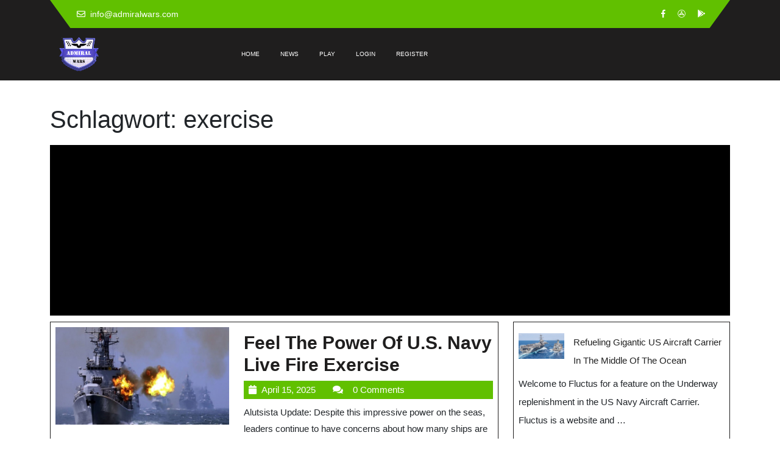

--- FILE ---
content_type: text/html; charset=UTF-8
request_url: https://www.admiralwars.com/tag/exercise
body_size: 25654
content:
<!DOCTYPE html>
<html lang="de" prefix="og: https://ogp.me/ns#" class="no-js no-svg">
<head>
	<meta charset="UTF-8">
	<meta name="viewport" content="width=device-width, initial-scale=1">
	
<!-- Suchmaschinen-Optimierung durch Rank Math PRO - https://rankmath.com/ -->
<title>exercise - Admiral Wars</title>
<meta name="robots" content="follow, noindex"/>
<meta property="og:locale" content="de_DE" />
<meta property="og:type" content="article" />
<meta property="og:title" content="exercise - Admiral Wars" />
<meta property="og:url" content="https://www.admiralwars.com/tag/exercise" />
<meta property="og:site_name" content="Admiral Wars" />
<meta name="twitter:card" content="summary_large_image" />
<meta name="twitter:title" content="exercise - Admiral Wars" />
<meta name="twitter:label1" content="Beiträge" />
<meta name="twitter:data1" content="1" />
<script type="application/ld+json" class="rank-math-schema-pro">{"@context":"https://schema.org","@graph":[{"@type":"Person","@id":"https://www.admiralwars.com/#person","name":"Admiral Wars","image":{"@type":"ImageObject","@id":"https://www.admiralwars.com/#logo","url":"https://www.admiralwars.com/wp-content/uploads/2021/09/logo250-150x150.png","contentUrl":"https://www.admiralwars.com/wp-content/uploads/2021/09/logo250-150x150.png","caption":"Admiral Wars","inLanguage":"de"}},{"@type":"WebSite","@id":"https://www.admiralwars.com/#website","url":"https://www.admiralwars.com","name":"Admiral Wars","publisher":{"@id":"https://www.admiralwars.com/#person"},"inLanguage":"de"},{"@type":"CollectionPage","@id":"https://www.admiralwars.com/tag/exercise#webpage","url":"https://www.admiralwars.com/tag/exercise","name":"exercise - Admiral Wars","isPartOf":{"@id":"https://www.admiralwars.com/#website"},"inLanguage":"de"}]}</script>
<!-- /Rank Math WordPress SEO Plugin -->

<link rel='dns-prefetch' href='//www.admiralwars.com' />
<link rel='dns-prefetch' href='//fonts.googleapis.com' />
<link rel="alternate" type="application/rss+xml" title="Admiral Wars &raquo; Feed" href="https://www.admiralwars.com/feed" />
<link rel="alternate" type="application/rss+xml" title="Admiral Wars &raquo; Kommentar-Feed" href="https://www.admiralwars.com/comments/feed" />
<link rel="alternate" type="application/rss+xml" title="Admiral Wars &raquo; Schlagwort-Feed zu exercise" href="https://www.admiralwars.com/tag/exercise/feed" />
<!-- www.admiralwars.com is managing ads with Advanced Ads 2.0.16 – https://wpadvancedads.com/ --><script id="admir-ready">
			window.advanced_ads_ready=function(e,a){a=a||"complete";var d=function(e){return"interactive"===a?"loading"!==e:"complete"===e};d(document.readyState)?e():document.addEventListener("readystatechange",(function(a){d(a.target.readyState)&&e()}),{once:"interactive"===a})},window.advanced_ads_ready_queue=window.advanced_ads_ready_queue||[];		</script>
		<style id='wp-img-auto-sizes-contain-inline-css' type='text/css'>
img:is([sizes=auto i],[sizes^="auto," i]){contain-intrinsic-size:3000px 1500px}
/*# sourceURL=wp-img-auto-sizes-contain-inline-css */
</style>
<style id='wp-emoji-styles-inline-css' type='text/css'>

	img.wp-smiley, img.emoji {
		display: inline !important;
		border: none !important;
		box-shadow: none !important;
		height: 1em !important;
		width: 1em !important;
		margin: 0 0.07em !important;
		vertical-align: -0.1em !important;
		background: none !important;
		padding: 0 !important;
	}
/*# sourceURL=wp-emoji-styles-inline-css */
</style>
<link rel='stylesheet' id='wp-block-library-css' href='https://www.admiralwars.com/wp-includes/css/dist/block-library/style.min.css?ver=5ab34793adb43739978bf333c14855e2' type='text/css' media='all' />
<style id='wp-block-latest-posts-inline-css' type='text/css'>
.wp-block-latest-posts{box-sizing:border-box}.wp-block-latest-posts.alignleft{margin-right:2em}.wp-block-latest-posts.alignright{margin-left:2em}.wp-block-latest-posts.wp-block-latest-posts__list{list-style:none}.wp-block-latest-posts.wp-block-latest-posts__list li{clear:both;overflow-wrap:break-word}.wp-block-latest-posts.is-grid{display:flex;flex-wrap:wrap}.wp-block-latest-posts.is-grid li{margin:0 1.25em 1.25em 0;width:100%}@media (min-width:600px){.wp-block-latest-posts.columns-2 li{width:calc(50% - .625em)}.wp-block-latest-posts.columns-2 li:nth-child(2n){margin-right:0}.wp-block-latest-posts.columns-3 li{width:calc(33.33333% - .83333em)}.wp-block-latest-posts.columns-3 li:nth-child(3n){margin-right:0}.wp-block-latest-posts.columns-4 li{width:calc(25% - .9375em)}.wp-block-latest-posts.columns-4 li:nth-child(4n){margin-right:0}.wp-block-latest-posts.columns-5 li{width:calc(20% - 1em)}.wp-block-latest-posts.columns-5 li:nth-child(5n){margin-right:0}.wp-block-latest-posts.columns-6 li{width:calc(16.66667% - 1.04167em)}.wp-block-latest-posts.columns-6 li:nth-child(6n){margin-right:0}}:root :where(.wp-block-latest-posts.is-grid){padding:0}:root :where(.wp-block-latest-posts.wp-block-latest-posts__list){padding-left:0}.wp-block-latest-posts__post-author,.wp-block-latest-posts__post-date{display:block;font-size:.8125em}.wp-block-latest-posts__post-excerpt,.wp-block-latest-posts__post-full-content{margin-bottom:1em;margin-top:.5em}.wp-block-latest-posts__featured-image a{display:inline-block}.wp-block-latest-posts__featured-image img{height:auto;max-width:100%;width:auto}.wp-block-latest-posts__featured-image.alignleft{float:left;margin-right:1em}.wp-block-latest-posts__featured-image.alignright{float:right;margin-left:1em}.wp-block-latest-posts__featured-image.aligncenter{margin-bottom:1em;text-align:center}
/*# sourceURL=https://www.admiralwars.com/wp-includes/blocks/latest-posts/style.min.css */
</style>
<style id='global-styles-inline-css' type='text/css'>
:root{--wp--preset--aspect-ratio--square: 1;--wp--preset--aspect-ratio--4-3: 4/3;--wp--preset--aspect-ratio--3-4: 3/4;--wp--preset--aspect-ratio--3-2: 3/2;--wp--preset--aspect-ratio--2-3: 2/3;--wp--preset--aspect-ratio--16-9: 16/9;--wp--preset--aspect-ratio--9-16: 9/16;--wp--preset--color--black: #000000;--wp--preset--color--cyan-bluish-gray: #abb8c3;--wp--preset--color--white: #ffffff;--wp--preset--color--pale-pink: #f78da7;--wp--preset--color--vivid-red: #cf2e2e;--wp--preset--color--luminous-vivid-orange: #ff6900;--wp--preset--color--luminous-vivid-amber: #fcb900;--wp--preset--color--light-green-cyan: #7bdcb5;--wp--preset--color--vivid-green-cyan: #00d084;--wp--preset--color--pale-cyan-blue: #8ed1fc;--wp--preset--color--vivid-cyan-blue: #0693e3;--wp--preset--color--vivid-purple: #9b51e0;--wp--preset--gradient--vivid-cyan-blue-to-vivid-purple: linear-gradient(135deg,rgb(6,147,227) 0%,rgb(155,81,224) 100%);--wp--preset--gradient--light-green-cyan-to-vivid-green-cyan: linear-gradient(135deg,rgb(122,220,180) 0%,rgb(0,208,130) 100%);--wp--preset--gradient--luminous-vivid-amber-to-luminous-vivid-orange: linear-gradient(135deg,rgb(252,185,0) 0%,rgb(255,105,0) 100%);--wp--preset--gradient--luminous-vivid-orange-to-vivid-red: linear-gradient(135deg,rgb(255,105,0) 0%,rgb(207,46,46) 100%);--wp--preset--gradient--very-light-gray-to-cyan-bluish-gray: linear-gradient(135deg,rgb(238,238,238) 0%,rgb(169,184,195) 100%);--wp--preset--gradient--cool-to-warm-spectrum: linear-gradient(135deg,rgb(74,234,220) 0%,rgb(151,120,209) 20%,rgb(207,42,186) 40%,rgb(238,44,130) 60%,rgb(251,105,98) 80%,rgb(254,248,76) 100%);--wp--preset--gradient--blush-light-purple: linear-gradient(135deg,rgb(255,206,236) 0%,rgb(152,150,240) 100%);--wp--preset--gradient--blush-bordeaux: linear-gradient(135deg,rgb(254,205,165) 0%,rgb(254,45,45) 50%,rgb(107,0,62) 100%);--wp--preset--gradient--luminous-dusk: linear-gradient(135deg,rgb(255,203,112) 0%,rgb(199,81,192) 50%,rgb(65,88,208) 100%);--wp--preset--gradient--pale-ocean: linear-gradient(135deg,rgb(255,245,203) 0%,rgb(182,227,212) 50%,rgb(51,167,181) 100%);--wp--preset--gradient--electric-grass: linear-gradient(135deg,rgb(202,248,128) 0%,rgb(113,206,126) 100%);--wp--preset--gradient--midnight: linear-gradient(135deg,rgb(2,3,129) 0%,rgb(40,116,252) 100%);--wp--preset--font-size--small: 13px;--wp--preset--font-size--medium: 20px;--wp--preset--font-size--large: 36px;--wp--preset--font-size--x-large: 42px;--wp--preset--spacing--20: 0.44rem;--wp--preset--spacing--30: 0.67rem;--wp--preset--spacing--40: 1rem;--wp--preset--spacing--50: 1.5rem;--wp--preset--spacing--60: 2.25rem;--wp--preset--spacing--70: 3.38rem;--wp--preset--spacing--80: 5.06rem;--wp--preset--shadow--natural: 6px 6px 9px rgba(0, 0, 0, 0.2);--wp--preset--shadow--deep: 12px 12px 50px rgba(0, 0, 0, 0.4);--wp--preset--shadow--sharp: 6px 6px 0px rgba(0, 0, 0, 0.2);--wp--preset--shadow--outlined: 6px 6px 0px -3px rgb(255, 255, 255), 6px 6px rgb(0, 0, 0);--wp--preset--shadow--crisp: 6px 6px 0px rgb(0, 0, 0);}:where(.is-layout-flex){gap: 0.5em;}:where(.is-layout-grid){gap: 0.5em;}body .is-layout-flex{display: flex;}.is-layout-flex{flex-wrap: wrap;align-items: center;}.is-layout-flex > :is(*, div){margin: 0;}body .is-layout-grid{display: grid;}.is-layout-grid > :is(*, div){margin: 0;}:where(.wp-block-columns.is-layout-flex){gap: 2em;}:where(.wp-block-columns.is-layout-grid){gap: 2em;}:where(.wp-block-post-template.is-layout-flex){gap: 1.25em;}:where(.wp-block-post-template.is-layout-grid){gap: 1.25em;}.has-black-color{color: var(--wp--preset--color--black) !important;}.has-cyan-bluish-gray-color{color: var(--wp--preset--color--cyan-bluish-gray) !important;}.has-white-color{color: var(--wp--preset--color--white) !important;}.has-pale-pink-color{color: var(--wp--preset--color--pale-pink) !important;}.has-vivid-red-color{color: var(--wp--preset--color--vivid-red) !important;}.has-luminous-vivid-orange-color{color: var(--wp--preset--color--luminous-vivid-orange) !important;}.has-luminous-vivid-amber-color{color: var(--wp--preset--color--luminous-vivid-amber) !important;}.has-light-green-cyan-color{color: var(--wp--preset--color--light-green-cyan) !important;}.has-vivid-green-cyan-color{color: var(--wp--preset--color--vivid-green-cyan) !important;}.has-pale-cyan-blue-color{color: var(--wp--preset--color--pale-cyan-blue) !important;}.has-vivid-cyan-blue-color{color: var(--wp--preset--color--vivid-cyan-blue) !important;}.has-vivid-purple-color{color: var(--wp--preset--color--vivid-purple) !important;}.has-black-background-color{background-color: var(--wp--preset--color--black) !important;}.has-cyan-bluish-gray-background-color{background-color: var(--wp--preset--color--cyan-bluish-gray) !important;}.has-white-background-color{background-color: var(--wp--preset--color--white) !important;}.has-pale-pink-background-color{background-color: var(--wp--preset--color--pale-pink) !important;}.has-vivid-red-background-color{background-color: var(--wp--preset--color--vivid-red) !important;}.has-luminous-vivid-orange-background-color{background-color: var(--wp--preset--color--luminous-vivid-orange) !important;}.has-luminous-vivid-amber-background-color{background-color: var(--wp--preset--color--luminous-vivid-amber) !important;}.has-light-green-cyan-background-color{background-color: var(--wp--preset--color--light-green-cyan) !important;}.has-vivid-green-cyan-background-color{background-color: var(--wp--preset--color--vivid-green-cyan) !important;}.has-pale-cyan-blue-background-color{background-color: var(--wp--preset--color--pale-cyan-blue) !important;}.has-vivid-cyan-blue-background-color{background-color: var(--wp--preset--color--vivid-cyan-blue) !important;}.has-vivid-purple-background-color{background-color: var(--wp--preset--color--vivid-purple) !important;}.has-black-border-color{border-color: var(--wp--preset--color--black) !important;}.has-cyan-bluish-gray-border-color{border-color: var(--wp--preset--color--cyan-bluish-gray) !important;}.has-white-border-color{border-color: var(--wp--preset--color--white) !important;}.has-pale-pink-border-color{border-color: var(--wp--preset--color--pale-pink) !important;}.has-vivid-red-border-color{border-color: var(--wp--preset--color--vivid-red) !important;}.has-luminous-vivid-orange-border-color{border-color: var(--wp--preset--color--luminous-vivid-orange) !important;}.has-luminous-vivid-amber-border-color{border-color: var(--wp--preset--color--luminous-vivid-amber) !important;}.has-light-green-cyan-border-color{border-color: var(--wp--preset--color--light-green-cyan) !important;}.has-vivid-green-cyan-border-color{border-color: var(--wp--preset--color--vivid-green-cyan) !important;}.has-pale-cyan-blue-border-color{border-color: var(--wp--preset--color--pale-cyan-blue) !important;}.has-vivid-cyan-blue-border-color{border-color: var(--wp--preset--color--vivid-cyan-blue) !important;}.has-vivid-purple-border-color{border-color: var(--wp--preset--color--vivid-purple) !important;}.has-vivid-cyan-blue-to-vivid-purple-gradient-background{background: var(--wp--preset--gradient--vivid-cyan-blue-to-vivid-purple) !important;}.has-light-green-cyan-to-vivid-green-cyan-gradient-background{background: var(--wp--preset--gradient--light-green-cyan-to-vivid-green-cyan) !important;}.has-luminous-vivid-amber-to-luminous-vivid-orange-gradient-background{background: var(--wp--preset--gradient--luminous-vivid-amber-to-luminous-vivid-orange) !important;}.has-luminous-vivid-orange-to-vivid-red-gradient-background{background: var(--wp--preset--gradient--luminous-vivid-orange-to-vivid-red) !important;}.has-very-light-gray-to-cyan-bluish-gray-gradient-background{background: var(--wp--preset--gradient--very-light-gray-to-cyan-bluish-gray) !important;}.has-cool-to-warm-spectrum-gradient-background{background: var(--wp--preset--gradient--cool-to-warm-spectrum) !important;}.has-blush-light-purple-gradient-background{background: var(--wp--preset--gradient--blush-light-purple) !important;}.has-blush-bordeaux-gradient-background{background: var(--wp--preset--gradient--blush-bordeaux) !important;}.has-luminous-dusk-gradient-background{background: var(--wp--preset--gradient--luminous-dusk) !important;}.has-pale-ocean-gradient-background{background: var(--wp--preset--gradient--pale-ocean) !important;}.has-electric-grass-gradient-background{background: var(--wp--preset--gradient--electric-grass) !important;}.has-midnight-gradient-background{background: var(--wp--preset--gradient--midnight) !important;}.has-small-font-size{font-size: var(--wp--preset--font-size--small) !important;}.has-medium-font-size{font-size: var(--wp--preset--font-size--medium) !important;}.has-large-font-size{font-size: var(--wp--preset--font-size--large) !important;}.has-x-large-font-size{font-size: var(--wp--preset--font-size--x-large) !important;}
/*# sourceURL=global-styles-inline-css */
</style>

<style id='classic-theme-styles-inline-css' type='text/css'>
/*! This file is auto-generated */
.wp-block-button__link{color:#fff;background-color:#32373c;border-radius:9999px;box-shadow:none;text-decoration:none;padding:calc(.667em + 2px) calc(1.333em + 2px);font-size:1.125em}.wp-block-file__button{background:#32373c;color:#fff;text-decoration:none}
/*# sourceURL=/wp-includes/css/classic-themes.min.css */
</style>
<link rel='stylesheet' id='ctl-arcade-style-front-commons-css' href='https://www.admiralwars.com/wp-content/plugins/ctl-arcade/css/commons.css?ver=5ab34793adb43739978bf333c14855e2' type='text/css' media='all' />
<link rel='stylesheet' id='ctl-arcade-style-front-animation-css' href='https://www.admiralwars.com/wp-content/plugins/ctl-arcade/css/animation.css?ver=5ab34793adb43739978bf333c14855e2' type='text/css' media='all' />
<link rel='stylesheet' id='ctl-arcade-style-front-dingbats-css' href='https://www.admiralwars.com/wp-content/plugins/ctl-arcade/css/ctl-arcade.css?ver=5ab34793adb43739978bf333c14855e2' type='text/css' media='all' />
<link rel='stylesheet' id='mycred-social-proof-css-css' href='https://www.admiralwars.com/wp-content/plugins/mycred-social-proof/assets/css/style.css?ver=5ab34793adb43739978bf333c14855e2' type='text/css' media='all' />
<link rel='stylesheet' id='shams-solar-fonts-css' href='//fonts.googleapis.com/css?family=Work%20Sans%3A100%2C200%2C300%2C400%2C500%2C600%2C700%2C800%2C900%7CRoboto%3A100%2C100i%2C300%2C300i%2C400%2C400i%2C500%2C500i%2C700%2C700i%2C900%2C900i%7CMerienda%20One%7CMontserrat%3A100%2C100i%2C200%2C200i%2C300%2C300i%2C400%2C400i%2C500%2C500i%2C600%2C600i%2C700%2C700i%2C800%2C800i%2C900%2C900i%7CB612%3A400%2C400i%2C700%2C700i%7CKalam%3A300%2C400%2C700%7CPT%20Sans%3A300%2C400%2C600%2C700%2C800%2C900%7CRoboto%3A400%2C700%7CRoboto%20Condensed%3A400%2C700%7COpen%20Sans%7COverpass%7CMontserrat%3A300%2C400%2C600%2C700%2C800%2C900%7CPlayball%3A300%2C400%2C600%2C700%2C800%2C900%7CAlegreya%3A300%2C400%2C600%2C700%2C800%2C900%7CJulius%20Sans%20One%7CArsenal%7CSlabo%7CLato%7COverpass%20Mono%7CSource%20Sans%20Pro%7CRaleway%7CMerriweather%7CDroid%20Sans%7CRubik%7CLora%7CUbuntu%7CCabin%7CArimo%7CPlayfair%20Display%7CQuicksand%7CPadauk%7CMuli%7CInconsolata%7CBitter%7CPacifico%7CIndie%20Flower%7CVT323%7CDosis%7CFrank%20Ruhl%20Libre%7CFjalla%20One%7COxygen%7CArvo%7CNoto%20Serif%7CLobster%7CCrimson%20Text%7CYanone%20Kaffeesatz%7CAnton%7CLibre%20Baskerville%7CBree%20Serif%7CGloria%20Hallelujah%7CJosefin%20Sans%7CAbril%20Fatface%7CVarela%20Round%7CVampiro%20One%7CShadows%20Into%20Light%7CCuprum%7CRokkitt%7CVollkorn%7CFrancois%20One%7COrbitron%7CPatua%20One%7CAcme%7CSatisfy%7CJosefin%20Slab%7CQuattrocento%20Sans%7CArchitects%20Daughter%7CRusso%20One%7CMonda%7CRighteous%7CLobster%20Two%7CHammersmith%20One%7CCourgette%7CPermanent%20Marker%7CCherry%20Swash%7CCormorant%20Garamond%7CPoiret%20One%7CBenchNine%7CEconomica%7CHandlee%7CCardo%7CAlfa%20Slab%20One%7CAveria%20Serif%20Libre%7CCookie%7CChewy%7CGreat%20Vibes%7CComing%20Soon%7CPhilosopher%7CDays%20One%7CKanit%7CShrikhand%7CTangerine%7CIM%20Fell%20English%20SC%7CBoogaloo%7CBangers%7CFredoka%20One%7CBad%20Script%7CVolkhov%7CShadows%20Into%20Light%20Two%7CMarck%20Script%7CSacramento%7CUnica%20One%7CNoto%20Sans%3A400%2C400i%2C700%2C700i' type='text/css' media='all' />
<link rel='stylesheet' id='shams-solar-block-style-css' href='https://www.admiralwars.com/wp-content/themes/shams-solar/assets/css/blocks.css?ver=5ab34793adb43739978bf333c14855e2' type='text/css' media='all' />
<link rel='stylesheet' id='bootstrap-style-css' href='https://www.admiralwars.com/wp-content/themes/shams-solar/assets/css/bootstrap.css?ver=5ab34793adb43739978bf333c14855e2' type='text/css' media='all' />
<link rel='stylesheet' id='shams-solar-basic-style-css' href='https://www.admiralwars.com/wp-content/themes/shams-solar/style.css?ver=5ab34793adb43739978bf333c14855e2' type='text/css' media='all' />
<style id='shams-solar-basic-style-inline-css' type='text/css'>

		p,span{
		    color:!important;
		    font-family: ;
		    font-size: ;
		}
		a{
		    color:!important;
		    font-family: ;
		}
		li{
		    color:!important;
		    font-family: ;
		}
		h1{
		    color:!important;
		    font-family: !important;
		    font-size: !important;
		}
		h2{
		    color:!important;
		    font-family: !important;
		    font-size: !important;
		}
		h3{
		    color:!important;
		    font-family: !important;
		    font-size: !important;
		}
		h4{
		    color:!important;
		    font-family: !important;
		    font-size: !important;
		}
		h5{
		    color:!important;
		    font-family: !important;
		    font-size: !important;
		}
		h6{
		    color:!important;
		    font-family: !important;
		    font-size: !important;
		}
	
#services .service-box:hover h3,.topbar, .readbutton:hover, #services .service-box:hover h4, .woocommerce span.onsale, .woocommerce #respond input#submit, .woocommerce a.button, .woocommerce button.button, .woocommerce input.button,.woocommerce #respond input#submit.alt, .woocommerce a.button.alt, .woocommerce button.button.alt, .woocommerce input.button.alt, nav.woocommerce-MyAccount-navigation ul li, .post-link a, .post-info, #sidebox h3, button.search-submit:hover, .search-form button.search-submit , .site-info, .widget .tagcloud a:hover,.widget .tagcloud a:focus,.widget.widget_tag_cloud a:hover,.widget.widget_tag_cloud a:focus,.wp_widget_tag_cloud a:hover,.wp_widget_tag_cloud a:focus, button,input[type="button"],input[type="submit"],.prev.page-numbers:focus,.prev.page-numbers:hover,.next.page-numbers:focus,#services .service-para p,.scrollup i,.tags p a,.post-navigation .nav-previous a,.post-navigation .nav-next a,.page-numbers,.comment-reply-link, #sidebox .widget_shopping_cart .buttons a:hover, #sidebox .widget_price_filter .price_slider_amount .button:hover, .site-footer .widget_shopping_cart .buttons a:hover, .site-footer .widget_price_filter .price_slider_amount .button:hover, .site-footer form.woocommerce-product-search button:hover, .site-footer form.woocommerce-product-search button:focus, #sidebox .widget_price_filter .ui-slider-horizontal .ui-slider-range, #sidebox .widget_price_filter .ui-slider .ui-slider-handle, .site-footer .widget_price_filter .ui-slider-horizontal .ui-slider-range, .site-footer .widget_price_filter .ui-slider .ui-slider-handle, .nav-links .nav-previous a, .nav-links .nav-next a, #sidebox button[type="submit"], .site-footer button[type="submit"]{background-color: ;}a, .search-body span i, .woocommerce #respond input#submit:hover, .woocommerce a.button:hover, .woocommerce button.button:hover, .woocommerce input.button:hover,.woocommerce #respond input#submit.alt:hover, .woocommerce a.button.alt:hover, .woocommerce button.button.alt:hover, .woocommerce input.button.alt:hover, .post-link a:hover, .site-footer h3, button:hover, button:focus, input[type="button"]:hover, input[type="button"]:focus, input[type="submit"]:hover, input[type="submit"]:focus,.main-navigation ul ul li a,.main-navigation li li:focus > a, .main-navigation li li:hover > a,.search-body i,.text code,#sidebox ul li a:hover, .main-navigation a:hover,.blogger h2 a:hover,p.logged-in-as a, .related-posts h3 a:hover, .category a:hover, .woocommerce-info a:hover {color: ;}.readbutton:hover,.scrollup i{border-color: ;}.main-navigation ul ul li:hover{border-left-color: ;}.site-footer h3{border-bottom-color: ;}.site-footer ul li a:hover{color: !important;}body{max-width: 100%;}.page-template-custom-home-page .middle-header{width: 97.3%}#slider img{opacity:0.3}#slider .carousel-caption, #slider .inner_carousel, #slider .inner_carousel h1, #slider .inner_carousel p, #slider .readbutton{text-align:left; left:15%; right:45%;}
		@media screen and (max-width: 1024px) and (min-width: 768px){
		#slider .carousel-caption{top:33%;} }.post-link a, #slider .readbutton, .form-submit input[type="submit"]{padding-top: px; padding-bottom: px; padding-left: px; padding-right: px; display:inline-block;}.post-link a,#slider .readbutton, .form-submit input[type="submit"]{border-radius: px;}.blogger, .blogger h2, .post-info, .text p, #our-services p{text-align:Left;}.blogger .post-link{text-align:right;} .circle .inner{border-color: #59d600;}  #pre-loader{background-color: ;} .circle .inner{width:80%;
    border-right: 5px;}@media screen and (max-width:575px) {#sidebox{display:block;} }@media screen and (max-width:575px) {.topbar{display:block;} }@media screen and (max-width:575px) {#slider{display:block;} }@media screen and (max-width:575px){#slider .readbutton{display:none;} }.scrollup i{display:none;} @media screen and (max-width:575px) {.scrollup i{display:block;} }.site-info{padding-top: px; padding-bottom: px;}.site-info{font-size: 16px;}#slider img{height: px;}.scrollup i{border-radius: px;}.scrollup i{font-size: px;}.scrollup i{padding-top: px; padding-bottom: px; padding-left: px; padding-right: px;}#comments textarea{width: 100%;}.woocommerce #respond input#submit, .woocommerce a.button, .woocommerce button.button, .woocommerce input.button, .woocommerce #respond input#submit.alt, .woocommerce a.button.alt, .woocommerce button.button.alt, .woocommerce input.button.alt, .woocommerce button.button:disabled, .woocommerce button.button:disabled[disabled]{padding-top: 9px; padding-bottom: 9px;}.woocommerce #respond input#submit, .woocommerce a.button, .woocommerce button.button, .woocommerce input.button, .woocommerce #respond input#submit.alt, .woocommerce a.button.alt, .woocommerce button.button.alt, .woocommerce input.button.alt, .woocommerce button.button:disabled, .woocommerce button.button:disabled[disabled]{padding-left: 16px; padding-right: 16px;}.woocommerce #respond input#submit, .woocommerce a.button, .woocommerce button.button, .woocommerce input.button, .woocommerce #respond input#submit.alt, .woocommerce a.button.alt, .woocommerce button.button.alt, .woocommerce input.button.alt{border-radius: 3px;}.related.products{display: none;}.woocommerce .products li{border: none;}.woocommerce ul.products li.product, .woocommerce-page ul.products li.product{padding-top: 10px !important; padding-bottom: 10px !important;}.woocommerce ul.products li.product, .woocommerce-page ul.products li.product{padding-left: 10px !important; padding-right: 10px !important;}.woocommerce ul.products li.product, .woocommerce-page ul.products li.product{border-radius: 0px;}.woocommerce ul.products li.product, .woocommerce-page ul.products li.product{box-shadow: 0px 0px 0px #e4e4e4;}.site-footer{background-color: #1f1e1e;}.main-navigation a, .navigation-top a{font-size: 10px;}.main-navigation a, .navigation-top a{font-weight: normal;}.logo h1, .site-title a{font-size: 30px;}#services h3{background-color: transparent;}#slider{background-color: 1;}.woocommerce span.onsale {border-radius: 50%;}.woocommerce ul.products li.product .onsale{ left:auto; right:0;}.woocommerce span.onsale{font-size: 14px;}.woocommerce span.onsale{padding-top: px; padding-bottom: px; padding-left: px; padding-right: px; display:inline-block;}
/*# sourceURL=shams-solar-basic-style-inline-css */
</style>
<link rel='stylesheet' id='font-awesome-style-css' href='https://www.admiralwars.com/wp-content/themes/shams-solar/assets/css/fontawesome-all.css?ver=5ab34793adb43739978bf333c14855e2' type='text/css' media='all' />
<link rel='stylesheet' id='mycred-front-css' href='https://www.admiralwars.com/wp-content/plugins/mycred/assets/css/mycred-front.css?ver=2.3.2' type='text/css' media='all' />
<link rel='stylesheet' id='mycred-social-share-icons-css' href='https://www.admiralwars.com/wp-content/plugins/mycred/assets/css/mycred-social-icons.css?ver=2.3.2' type='text/css' media='all' />
<link rel='stylesheet' id='mycred-social-share-style-css' href='https://www.admiralwars.com/wp-content/plugins/mycred/assets/css/mycred-social-share.css?ver=2.3.2' type='text/css' media='all' />
<link rel='stylesheet' id='style_mycred_timeline-css' href='https://www.admiralwars.com/wp-content/plugins/mycred-progress-map/assets/css/timeline.css?ver=5ab34793adb43739978bf333c14855e2' type='text/css' media='all' />
<link rel='stylesheet' id='login-with-ajax-css' href='https://www.admiralwars.com/wp-content/plugins/login-with-ajax/templates/widget.css?ver=4.3' type='text/css' media='all' />
<link rel='stylesheet' id='mycred-progressbar-circle-css' href='https://www.admiralwars.com/wp-content/plugins/mycred-progress-bar/assets/css/circle.css?ver=5ab34793adb43739978bf333c14855e2' type='text/css' media='all' />
<script type="text/javascript">(function(a,d){if(a._nsl===d){a._nsl=[];var c=function(){if(a.jQuery===d)setTimeout(c,33);else{for(var b=0;b<a._nsl.length;b++)a._nsl[b].call(a,a.jQuery);a._nsl={push:function(b){b.call(a,a.jQuery)}}}};c()}})(window);</script><script type="text/javascript" src="https://www.admiralwars.com/wp-includes/js/jquery/jquery.min.js?ver=3.7.1" id="jquery-core-js"></script>
<script type="text/javascript" src="https://www.admiralwars.com/wp-includes/js/jquery/jquery-migrate.min.js?ver=3.4.1" id="jquery-migrate-js"></script>
<script type="text/javascript" src="https://www.admiralwars.com/wp-content/plugins/ctl-arcade/js/commons.js?ver=5ab34793adb43739978bf333c14855e2" id="ctl-arcade-script-front-commons-js"></script>
<script type="text/javascript" src="https://www.admiralwars.com/wp-content/plugins/ctl-arcade/js/front-main.js?ver=5ab34793adb43739978bf333c14855e2" id="ctl-arcade-script-front-main-js"></script>
<script type="text/javascript" id="mycred-social-proof-js-js-extra">
/* <![CDATA[ */
var mycred_popup = {"on_screen_time":"7000","interval":"2000","theme":"light_theme","border_style":"round"};
//# sourceURL=mycred-social-proof-js-js-extra
/* ]]> */
</script>
<script type="text/javascript" src="https://www.admiralwars.com/wp-content/plugins/mycred-social-proof/assets/js/script.js?ver=5ab34793adb43739978bf333c14855e2" id="mycred-social-proof-js-js"></script>
<script type="text/javascript" id="advanced-ads-advanced-js-js-extra">
/* <![CDATA[ */
var advads_options = {"blog_id":"1","privacy":{"enabled":false,"state":"not_needed"}};
//# sourceURL=advanced-ads-advanced-js-js-extra
/* ]]> */
</script>
<script type="text/javascript" src="https://www.admiralwars.com/wp-content/uploads/431/950/public/assets/js/920.js?ver=2.0.16" id="advanced-ads-advanced-js-js"></script>
<script type="text/javascript" id="advanced_ads_pro/visitor_conditions-js-extra">
/* <![CDATA[ */
var advanced_ads_pro_visitor_conditions = {"referrer_cookie_name":"advanced_ads_pro_visitor_referrer","referrer_exdays":"365","page_impr_cookie_name":"advanced_ads_page_impressions","page_impr_exdays":"3650"};
//# sourceURL=advanced_ads_pro%2Fvisitor_conditions-js-extra
/* ]]> */
</script>
<script type="text/javascript" src="https://www.admiralwars.com/wp-content/uploads/431/415/191/629/146/988.js?ver=3.0.4" id="advanced_ads_pro/visitor_conditions-js"></script>
<script type="text/javascript" src="https://www.admiralwars.com/wp-content/themes/shams-solar/assets/js/html5.js?ver=3.7.3" id="html5-jquery-js"></script>
<script type="text/javascript" src="https://www.admiralwars.com/wp-content/themes/shams-solar/assets/js/custom.js?ver=1" id="jquery-custom-js"></script>
<script type="text/javascript" src="https://www.admiralwars.com/wp-content/themes/shams-solar/assets/js/bootstrap.js?ver=1" id="bootstrap-jquery-js"></script>
<script type="text/javascript" src="https://www.admiralwars.com/wp-content/plugins/mycred/addons/badges/assets/js/front.js?ver=1.3" id="mycred-badge-front-js"></script>
<script type="text/javascript" id="script_mycred_timeline-js-extra">
/* <![CDATA[ */
var mycred_timeline = {"progress_map_direction":"vertical","visible_items":"3","align_item":"left"};
//# sourceURL=script_mycred_timeline-js-extra
/* ]]> */
</script>
<script type="text/javascript" src="https://www.admiralwars.com/wp-content/plugins/mycred-progress-map/assets/js/timeline.js?ver=5ab34793adb43739978bf333c14855e2" id="script_mycred_timeline-js"></script>
<script type="text/javascript" id="login-with-ajax-js-extra">
/* <![CDATA[ */
var LWA = {"ajaxurl":"https://www.admiralwars.com/wp-admin/admin-ajax.php","off":""};
//# sourceURL=login-with-ajax-js-extra
/* ]]> */
</script>
<script type="text/javascript" src="https://www.admiralwars.com/wp-content/plugins/login-with-ajax/templates/login-with-ajax.legacy.min.js?ver=4.3" id="login-with-ajax-js"></script>
<script></script><link rel="https://api.w.org/" href="https://www.admiralwars.com/wp-json/" /><link rel="alternate" title="JSON" type="application/json" href="https://www.admiralwars.com/wp-json/wp/v2/tags/167" /><link rel="EditURI" type="application/rsd+xml" title="RSD" href="https://www.admiralwars.com/xmlrpc.php?rsd" />


<script>
 var g_szCtlArcadeAjax = 'https://www.admiralwars.com/wp-content/plugins/ctl-arcade/front/ajax.php';
 var g_szCtlArcadeColor = 'green';
</script>


<style>.ctl-arcade-dlg-ad {
    height: 300px;
    width: 300px;
}</style>
<!-- FIFU:meta:begin:image -->
<meta property="og:image" content="https://i.ytimg.com/vi/PZIwboeQmvI/maxresdefault.jpg" />
<!-- FIFU:meta:end:image --><!-- FIFU:meta:begin:twitter -->
<meta name="twitter:card" content="summary_large_image" />
<meta name="twitter:title" content="Feel The Power Of U.S. Navy Live Fire Exercise" />
<meta name="twitter:description" content="" />
<meta name="twitter:image" content="https://i.ytimg.com/vi/PZIwboeQmvI/maxresdefault.jpg" />
<!-- FIFU:meta:end:twitter --><script type="text/javascript">
		var advadsCfpQueue = [];
		var advadsCfpAd = function( adID ){
			if ( 'undefined' == typeof advadsProCfp ) { advadsCfpQueue.push( adID ) } else { advadsProCfp.addElement( adID ) }
		};
		</script>
		<meta name="generator" content="Powered by WPBakery Page Builder - drag and drop page builder for WordPress."/>
		<script type="text/javascript">
			if ( typeof advadsGATracking === 'undefined' ) {
				window.advadsGATracking = {
					delayedAds: {},
					deferedAds: {}
				};
			}
		</script>
		<meta name="generator" content="Powered by Slider Revolution 6.7.34 - responsive, Mobile-Friendly Slider Plugin for WordPress with comfortable drag and drop interface." />
<style>ins.adsbygoogle { background-color: transparent; padding: 0; }</style><link rel="icon" href="https://www.admiralwars.com/wp-content/uploads/2021/09/favicon.png" sizes="32x32" />
<link rel="icon" href="https://www.admiralwars.com/wp-content/uploads/2021/09/favicon.png" sizes="192x192" />
<link rel="apple-touch-icon" href="https://www.admiralwars.com/wp-content/uploads/2021/09/favicon.png" />
<meta name="msapplication-TileImage" content="https://www.admiralwars.com/wp-content/uploads/2021/09/favicon.png" />
<script>function setREVStartSize(e){
			//window.requestAnimationFrame(function() {
				window.RSIW = window.RSIW===undefined ? window.innerWidth : window.RSIW;
				window.RSIH = window.RSIH===undefined ? window.innerHeight : window.RSIH;
				try {
					var pw = document.getElementById(e.c).parentNode.offsetWidth,
						newh;
					pw = pw===0 || isNaN(pw) || (e.l=="fullwidth" || e.layout=="fullwidth") ? window.RSIW : pw;
					e.tabw = e.tabw===undefined ? 0 : parseInt(e.tabw);
					e.thumbw = e.thumbw===undefined ? 0 : parseInt(e.thumbw);
					e.tabh = e.tabh===undefined ? 0 : parseInt(e.tabh);
					e.thumbh = e.thumbh===undefined ? 0 : parseInt(e.thumbh);
					e.tabhide = e.tabhide===undefined ? 0 : parseInt(e.tabhide);
					e.thumbhide = e.thumbhide===undefined ? 0 : parseInt(e.thumbhide);
					e.mh = e.mh===undefined || e.mh=="" || e.mh==="auto" ? 0 : parseInt(e.mh,0);
					if(e.layout==="fullscreen" || e.l==="fullscreen")
						newh = Math.max(e.mh,window.RSIH);
					else{
						e.gw = Array.isArray(e.gw) ? e.gw : [e.gw];
						for (var i in e.rl) if (e.gw[i]===undefined || e.gw[i]===0) e.gw[i] = e.gw[i-1];
						e.gh = e.el===undefined || e.el==="" || (Array.isArray(e.el) && e.el.length==0)? e.gh : e.el;
						e.gh = Array.isArray(e.gh) ? e.gh : [e.gh];
						for (var i in e.rl) if (e.gh[i]===undefined || e.gh[i]===0) e.gh[i] = e.gh[i-1];
											
						var nl = new Array(e.rl.length),
							ix = 0,
							sl;
						e.tabw = e.tabhide>=pw ? 0 : e.tabw;
						e.thumbw = e.thumbhide>=pw ? 0 : e.thumbw;
						e.tabh = e.tabhide>=pw ? 0 : e.tabh;
						e.thumbh = e.thumbhide>=pw ? 0 : e.thumbh;
						for (var i in e.rl) nl[i] = e.rl[i]<window.RSIW ? 0 : e.rl[i];
						sl = nl[0];
						for (var i in nl) if (sl>nl[i] && nl[i]>0) { sl = nl[i]; ix=i;}
						var m = pw>(e.gw[ix]+e.tabw+e.thumbw) ? 1 : (pw-(e.tabw+e.thumbw)) / (e.gw[ix]);
						newh =  (e.gh[ix] * m) + (e.tabh + e.thumbh);
					}
					var el = document.getElementById(e.c);
					if (el!==null && el) el.style.height = newh+"px";
					el = document.getElementById(e.c+"_wrapper");
					if (el!==null && el) {
						el.style.height = newh+"px";
						el.style.display = "block";
					}
				} catch(e){
					console.log("Failure at Presize of Slider:" + e)
				}
			//});
		  };</script>
<style type="text/css">div.nsl-container[data-align="left"] {
    text-align: left;
}

div.nsl-container[data-align="center"] {
    text-align: center;
}

div.nsl-container[data-align="right"] {
    text-align: right;
}


div.nsl-container .nsl-container-buttons a {
    text-decoration: none !important;
    box-shadow: none !important;
    border: 0;
}

div.nsl-container .nsl-container-buttons {
    display: flex;
    padding: 5px 0;
}

div.nsl-container-block .nsl-container-buttons {
    flex-flow: column;
    align-items: center;
}

div.nsl-container-block .nsl-container-buttons a {
    flex: 1 1 auto;
    display: block;
    margin: 5px 0;
    max-width: 280px;
    width: 100%;
}

div.nsl-container-inline {
    margin: -5px;
    text-align: left;
}

div.nsl-container-inline .nsl-container-buttons {
    justify-content: center;
    flex-wrap: wrap;
}

div.nsl-container-inline .nsl-container-buttons a {
    margin: 5px;
    display: inline-block;
}

div.nsl-container-grid .nsl-container-buttons {
    flex-flow: row;
    align-items: center;
    flex-wrap: wrap;
}

div.nsl-container-grid .nsl-container-buttons a {
    flex: 1 1 auto;
    display: block;
    margin: 5px;
    max-width: 280px;
    width: 100%;
}

@media only screen and (min-width: 650px) {
    div.nsl-container-grid .nsl-container-buttons a {
        width: auto;
    }
}

div.nsl-container .nsl-button {
    cursor: pointer;
    vertical-align: top;
    border-radius: 4px;
}

div.nsl-container .nsl-button-default {
    color: #fff;
    display: flex;
}

div.nsl-container .nsl-button-icon {
    display: inline-block;
}

div.nsl-container .nsl-button-svg-container {
    flex: 0 0 auto;
    padding: 8px;
    display: flex;
}

div.nsl-container svg {
    height: 24px;
    width: 24px;
    vertical-align: top;
}

div.nsl-container .nsl-button-default div.nsl-button-label-container {
    margin: 0 24px 0 12px;
    padding: 10px 0;
    font-family: Helvetica, Arial, sans-serif;
    font-size: 16px;
    line-height: 20px;
    letter-spacing: .25px;
    overflow: hidden;
    text-align: center;
    text-overflow: clip;
    white-space: nowrap;
    flex: 1 1 auto;
    -webkit-font-smoothing: antialiased;
    -moz-osx-font-smoothing: grayscale;
    text-transform: none;
    display: inline-block;
}

div.nsl-container .nsl-button-google[data-skin="dark"] .nsl-button-svg-container {
    margin: 1px;
    padding: 7px;
    border-radius: 3px;
    background: #fff;
}

div.nsl-container .nsl-button-google[data-skin="light"] {
    border-radius: 1px;
    box-shadow: 0 1px 5px 0 rgba(0, 0, 0, .25);
    color: RGBA(0, 0, 0, 0.54);
}

div.nsl-container .nsl-button-apple .nsl-button-svg-container {
    padding: 0 6px;
}

div.nsl-container .nsl-button-apple .nsl-button-svg-container svg {
    height: 40px;
    width: auto;
}

div.nsl-container .nsl-button-apple[data-skin="light"] {
    color: #000;
    box-shadow: inset 0 0 0 1px #000;
}

div.nsl-container .nsl-button-facebook[data-skin="white"] {
    color: #000;
    box-shadow: inset 0 0 0 1px #000;
}

div.nsl-container .nsl-button-facebook[data-skin="light"] {
    color: #1877F2;
    box-shadow: inset 0 0 0 1px #1877F2;
}

div.nsl-container .nsl-button-apple div.nsl-button-label-container {
    font-size: 17px;
    font-family: -apple-system, BlinkMacSystemFont, "Segoe UI", Roboto, Helvetica, Arial, sans-serif, "Apple Color Emoji", "Segoe UI Emoji", "Segoe UI Symbol";
}

.nsl-clear {
    clear: both;
}

/*Button align start*/
div.nsl-container-block[data-align="left"] .nsl-container-buttons {
    align-items: flex-start;
}

div.nsl-container-block[data-align="center"] .nsl-container-buttons {
    align-items: center;
}

div.nsl-container-block[data-align="right"] .nsl-container-buttons {
    align-items: flex-end;
}

div.nsl-container-inline[data-align="left"] .nsl-container-buttons {
    justify-content: flex-start;
}

div.nsl-container-inline[data-align="center"] .nsl-container-buttons {
    justify-content: center;
}

div.nsl-container-inline[data-align="right"] .nsl-container-buttons {
    justify-content: flex-end;
}


div.nsl-container-grid[data-align="left"] .nsl-container-buttons {
    justify-content: flex-start;
}

div.nsl-container-grid[data-align="center"] .nsl-container-buttons {
    justify-content: center;
}

div.nsl-container-grid[data-align="right"] .nsl-container-buttons {
    justify-content: flex-end;
}

div.nsl-container-grid[data-align="space-around"] .nsl-container-buttons {
    justify-content: space-around;
}

div.nsl-container-grid[data-align="space-between"] .nsl-container-buttons {
    justify-content: space-between;
}

/* Button align end*/</style><noscript><style> .wpb_animate_when_almost_visible { opacity: 1; }</style></noscript><style type="text/css">
.timeline__item:after { border: 4px solid #dddddd ; }.timeline:not(.timeline--horizontal):before {background-color: #dddddd;}.timeline--horizontal .timeline-divider {background-color: #dddddd;}.timeline-nav-button {border: 2px solid #dddddd;}.timeline__items .custom-class:before { background: #81d742;}.timeline__items .custom-class:after {border-color: #81d742;}.timeline-nav-button{background-color: #dddddd}button.timeline-nav-button.timeline-nav-button--next:hover,button.timeline-nav-button.timeline-nav-button--prev:hover{background-color:#81d742;}.custom-class .timeline__content{color:#81d742}.timeline__item:not(.custom-class) .timeline__content{color:#dddddd}
</style>
<script async src="https://pagead2.googlesyndication.com/pagead/js/adsbygoogle.js?client=ca-pub-9581450022523265"
     crossorigin="anonymous"></script>
	<script async src="https://www.googletagmanager.com/gtag/js?id=G-X30GQWC77D"></script>
<script>
  window.dataLayer = window.dataLayer || [];
  function gtag(){dataLayer.push(arguments);}
  gtag('js', new Date());
  gtag('config', 'G-X30GQWC77D');
</script><script>window.yaContextCb=window.yaContextCb||[]</script>
<script src="https://yandex.ru/ads/system/context.js" async></script>
<link rel='stylesheet' id='rs-plugin-settings-css' href='//www.admiralwars.com/wp-content/plugins/revslider/sr6/assets/css/rs6.css?ver=6.7.34' type='text/css' media='all' />
<style id='rs-plugin-settings-inline-css' type='text/css'>
#rs-demo-id {}
/*# sourceURL=rs-plugin-settings-inline-css */
</style>
</head>
<body onload="GetLangInfo(); GetLangInfo2();" class="archive tag tag-exercise tag-167 wp-custom-logo wp-embed-responsive wp-theme-shams-solar hfeed has-sidebar wpb-js-composer js-comp-ver-8.7.2 vc_responsive aa-prefix-admir- aa-disabled-bots">
		
		    <div id="pre-loader">
			<div class='demo'>
									<div class='circle'>
					    <div class='inner'></div>
					</div>
					<div class='circle'>
					    <div class='inner'></div>
					</div>
							</div>
	    </div>
		<a class="screen-reader-text skip-link" href="#main">Skip to content</a>
	<div id="page" class="site">
		<header id="masthead" class="site-header" role="banner">
			<div class="main-header">
				<div class="container">
											<div class="topbar px-2 text-lg-start text-center">
							<div class="row m-0">
								<div class="col-lg-8 col-md-12">
															            						                <a class="email ps-md-4" href="mailto:info@admiralwars.com"><i class="far fa-envelope py-3 pe-2" aria-hidden="true"></i>info@admiralwars.com<span class="screen-reader-text">info@admiralwars.com</span></a>
						            						            						        </div>
								<div class="social-icon col-lg-4 col-md-12 text-lg-end text-center pe-4">
																													    <a href="https://www.facebook.com/admiralwars"><i class="fab fa-facebook-f py-3 px-2" aria-hidden="true"></i><span class="screen-reader-text">Facebook</span></a>
																														    <a href="https://apps.apple.com/app/admiral-wars/id1498040562"><i class="fab fa-app-store py-3 px-2"></i><span class="screen-reader-text">Twitter</span></a>
																																								    <a href="https://play.google.com/store/apps/details?id=com.uplink7.admiralwars2"><i class="fab fa-google-play py-3 px-2"></i><span class="screen-reader-text">Linkedin</span></a>
																																					</div>
							</div>
						</div>
										<div class=" sticky-header"">
													<nav role="navigation" class="navigation-top">
								
<div class="header-menu">
	<div class="row m-0">
		<div class="logo col-lg-3 col-md-3 p-lg-0 p-md-1 p-3 align-self-center">
							<div class="site-logo">
			<style>
			.custom-logo {
				height: 56px;
				max-height: 250px;
				max-width: 250px;
				width: 65px;
			}
			</style><a href="https://www.admiralwars.com/" class="custom-logo-link" rel="home"><img width="250" height="216" src="https://www.admiralwars.com/wp-content/uploads/2021/09/logo250.png" class="custom-logo" alt="Admiral Wars" decoding="async" fetchpriority="high" srcset="https://www.admiralwars.com/wp-content/uploads/2021/09/logo250.png 250w, https://www.admiralwars.com/wp-content/uploads/2021/09/logo250-250x216.png 300w, https://www.admiralwars.com/wp-content/uploads/2021/09/logo250-200x173.png 200w, https://www.admiralwars.com/wp-content/uploads/2021/09/logo250-250x216-114x98.png 114w, https://www.admiralwars.com/wp-content/uploads/2021/09/logo250-200x173-120x104.png 120w" sizes="(max-width: 250px) 100vw, 250px" /></a></div>
																												</div>
		<div class="col-lg-8 col-md-8 align-self-center">
			<nav id="site-navigation" class="main-navigation" role="navigation" aria-label="Hauptmenü">
				<button role="tab" class="menu-toggle p-3 notranslate" aria-controls="top-menu" aria-expanded="false">
					Speisekarte				</button>
				<div class="menu-top-container"><ul id="top-menu" class="menu"><li id="menu-item-28" class="menu-item menu-item-type-post_type menu-item-object-page menu-item-home menu-item-28"><a href="https://www.admiralwars.com/">HOME</a></li>
<li id="menu-item-26" class="menu-item menu-item-type-post_type menu-item-object-page current_page_parent menu-item-26"><a href="https://www.admiralwars.com/news">NEWS</a></li>
<li id="menu-item-601" class="menu-item menu-item-type-custom menu-item-object-custom menu-item-601"><a href="https://app.admiralwars.com">PLAY</a></li>
<li id="menu-item-664" class="menu-item menu-item-type-post_type menu-item-object-page menu-item-664"><a href="https://www.admiralwars.com/login">LOGIN</a></li>
<li id="menu-item-789" class="menu-item menu-item-type-post_type menu-item-object-page menu-item-789"><a href="https://www.admiralwars.com/register">REGISTER</a></li>
</ul></div></nav>
		</div>
			</div>
	<div class="searchform-inner">
		

<form role="search" method="get" class="search-form" action="https://www.admiralwars.com/">
	<label>
		<span class="screen-reader-text">Search</span>
		<input role="tab" type="search" class="search-field" placeholder="Search" value="" name="s" />
	</label>
	<button role="tab" type="submit" class="search-submit"><span>Search</span></button>
</form>		<button type="button" class="close"aria-label="Close"><span aria-hidden="true">X</span></button>
	</div>
</div>							</nav>
											</div>
				</div>
			</div>
		</header>
	<div class="site-content-contain">
		<div id="content" class="pt-5">
<main id="main" role="main">
	<div class="container">
					<header role="banner" class="page-header">
				<h1 class="page-title">Schlagwort: <span>exercise</span></h1>			</header>
				<div class="row">
							<div class="col-lg-8 col-md-8">
					<article id="post-9131" class="post-9131 post type-post status-publish format-standard has-post-thumbnail hentry category-all category-videos tag-exercise tag-feel tag-fire tag-live tag-navy tag-power tag-u-s tag-us-navy-ships">
	<div class="blogger p-2 mb-4">
					<div class="row">
									<div class="post-image col-lg-5 col-md-12">
					    <img post-id="9131" fifu-featured="1" src="https://i.ytimg.com/vi/PZIwboeQmvI/maxresdefault.jpg" class="attachment-post-thumbnail size-post-thumbnail wp-post-image" alt="Feel The Power Of U.S. Navy Live Fire Exercise" title="Feel The Power Of U.S. Navy Live Fire Exercise" title="Feel The Power Of U.S. Navy Live Fire Exercise" decoding="async" />				 	</div>
		 				 		<div class="col-lg-7 col-md-12" >
		 			<h2 class="py-2 mb-0"><a href="https://www.admiralwars.com/feel-the-power-of-u-s-navy-live-fire-exercise" title="Feel The Power Of U.S. Navy Live Fire Exercise">Feel The Power Of U.S. Navy Live Fire Exercise<span class="screen-reader-text">Feel The Power Of U.S. Navy Live Fire Exercise</span></a></h2>
			 								<div class="post-info py-1 px-2 mb-2">
													  		<i class="fa fa-calendar"></i><span class="entry-date ps-2 pe-3"><a href="https://www.admiralwars.com/2025/04/15">April 15, 2025<span class="screen-reader-text">April 15, 2025</span></a></span>																											  		<i class="fas fa-comments ps-2 pe-2"></i><span class="entry-comments ps-2 pe-3">0 Comments</span>
													</div>
														    				    			<div class="text"><p class="m-0">Alutsista Update: Despite this impressive power on the seas, leaders continue to have concerns about how many ships are in ...</p></div>
			    		    							    						  	<div class="post-link my-3 text-end">
					  		<a href="https://www.admiralwars.com/feel-the-power-of-u-s-navy-live-fire-exercise">READ MORE<span class="screen-reader-text">READ MORE</span></a>
					  	</div>
							 		</div>
			</div>
			</div>
</article>											<div class="navigation">
			                		       	 		</div>
		       	 					</div>
				<div id="sidebox" class="col-lg-4 col-md-4">
					<section id="block-12" class="widget widget_block widget_recent_entries p-2 mb-4"><ul class="wp-block-latest-posts__list wp-block-latest-posts"><li><div class="wp-block-latest-posts__featured-image alignleft"><a href="https://www.admiralwars.com/refueling-gigantic-us-aircraft-carrier-in-the-middle-of-the-ocean" aria-label="Refueling Gigantic US Aircraft Carrier in the Middle of the Ocean"><img post-id="9174" fifu-featured="1" loading="lazy" decoding="async" width="150" height="150" src="https://i.ytimg.com/vi/wPDYsGnwwhw/maxresdefault.jpg" class="attachment-thumbnail size-thumbnail wp-post-image" alt="Refueling Gigantic US Aircraft Carrier in the Middle of the Ocean" title="Refueling Gigantic US Aircraft Carrier in the Middle of the Ocean" title="Refueling Gigantic US Aircraft Carrier in the Middle of the Ocean" style="max-width:75px;max-height:75px;" /></a></div><a class="wp-block-latest-posts__post-title" href="https://www.admiralwars.com/refueling-gigantic-us-aircraft-carrier-in-the-middle-of-the-ocean">Refueling Gigantic US Aircraft Carrier in the Middle of the Ocean</a><div class="wp-block-latest-posts__post-excerpt">Welcome to Fluctus for a feature on the Underway replenishment in the US Navy Aircraft Carrier. Fluctus is a website and &#8230;</div></li>
<li><div class="wp-block-latest-posts__featured-image alignleft"><a href="https://www.admiralwars.com/us-navy-destroyer-launching-tomahawk-missiles-uss-ross" aria-label="US Navy Destroyer Launching Tomahawk Missiles – USS Ross"><img post-id="9169" fifu-featured="1" loading="lazy" decoding="async" width="150" height="150" src="https://i.ytimg.com/vi/Vpz3HaW6kqk/maxresdefault.jpg" class="attachment-thumbnail size-thumbnail wp-post-image" alt="US Navy Destroyer Launching Tomahawk Missiles – USS Ross" title="US Navy Destroyer Launching Tomahawk Missiles – USS Ross" title="US Navy Destroyer Launching Tomahawk Missiles – USS Ross" style="max-width:75px;max-height:75px;" /></a></div><a class="wp-block-latest-posts__post-title" href="https://www.admiralwars.com/us-navy-destroyer-launching-tomahawk-missiles-uss-ross">US Navy Destroyer Launching Tomahawk Missiles – USS Ross</a><div class="wp-block-latest-posts__post-excerpt">US Navy Arleigh Burke-class destroyer USS Ross (DDG-71) launching Tomahawk missiles in the Eastern Mediterranean Sea at &#8230;</div></li>
<li><div class="wp-block-latest-posts__featured-image alignleft"><a href="https://www.admiralwars.com/3-navy-ships-depart-san-diego-for-deployment" aria-label="3 Navy ships depart San Diego for deployment"><img post-id="9164" fifu-featured="1" loading="lazy" decoding="async" width="150" height="150" src="https://i.ytimg.com/vi/1scDjCxTxAU/hqdefault.jpg" class="attachment-thumbnail size-thumbnail wp-post-image" alt="3 Navy ships depart San Diego for deployment" title="3 Navy ships depart San Diego for deployment" title="3 Navy ships depart San Diego for deployment" style="max-width:75px;max-height:75px;" /></a></div><a class="wp-block-latest-posts__post-title" href="https://www.admiralwars.com/3-navy-ships-depart-san-diego-for-deployment">3 Navy ships depart San Diego for deployment</a><div class="wp-block-latest-posts__post-excerpt">Three U.S. Navy ships headed out to sea Wednesday for a regularly scheduled deployment. The ships are part of the Navy&#8217;s &#8230;</div></li>
<li><div class="wp-block-latest-posts__featured-image alignleft"><a href="https://www.admiralwars.com/houthis-attack-the-wrong-us-navy-ship-big-mistake" aria-label="Houthis ATTACK the WRONG US Navy Ship &#8211; BIG MISTAKE…"><img post-id="9159" fifu-featured="1" loading="lazy" decoding="async" width="150" height="150" src="https://i.ytimg.com/vi/OP4fKFgOWBc/maxresdefault.jpg" class="attachment-thumbnail size-thumbnail wp-post-image" alt="Houthis ATTACK the WRONG US Navy Ship &#8211; BIG MISTAKE…" title="Houthis ATTACK the WRONG US Navy Ship &#8211; BIG MISTAKE…" title="Houthis ATTACK the WRONG US Navy Ship &#8211; BIG MISTAKE…" style="max-width:75px;max-height:75px;" /></a></div><a class="wp-block-latest-posts__post-title" href="https://www.admiralwars.com/houthis-attack-the-wrong-us-navy-ship-big-mistake">Houthis ATTACK the WRONG US Navy Ship &#8211; BIG MISTAKE…</a><div class="wp-block-latest-posts__post-excerpt">Houthis ATTACK the WRONG US Navy Ship &#8211; BIG MISTAKE… In a major miscalculation, Houthi rebels targeted the wrong U.S. &#8230;</div></li>
<li><div class="wp-block-latest-posts__featured-image alignleft"><a href="https://www.admiralwars.com/why-the-us-navy-s-revolutionary-warship-failed-surprising-reasons-uncovered" aria-label="Why the US Navy s Revolutionary Warship Failed   Surprising Reasons Uncovered"><img post-id="9154" fifu-featured="1" loading="lazy" decoding="async" width="150" height="150" src="https://i.ytimg.com/vi/0i8g2yFkZ6s/maxresdefault.jpg" class="attachment-thumbnail size-thumbnail wp-post-image" alt="Why the US Navy s Revolutionary Warship Failed   Surprising Reasons Uncovered" title="Why the US Navy s Revolutionary Warship Failed   Surprising Reasons Uncovered" title="Why the US Navy s Revolutionary Warship Failed   Surprising Reasons Uncovered" style="max-width:75px;max-height:75px;" /></a></div><a class="wp-block-latest-posts__post-title" href="https://www.admiralwars.com/why-the-us-navy-s-revolutionary-warship-failed-surprising-reasons-uncovered">Why the US Navy s Revolutionary Warship Failed   Surprising Reasons Uncovered</a><div class="wp-block-latest-posts__post-excerpt">military #militarylife #militarymuscle #militarywife #usmilitary #militarylove #militaryfamily #militaryaviation #militaryaircraft &#8230;</div></li>
<li><div class="wp-block-latest-posts__featured-image alignleft"><a href="https://www.admiralwars.com/mark-38-machine-gun-hits-small-boat-targets-us-navy" aria-label="Mark 38 Machine Gun Hits Small Boat Targets • US Navy"><img post-id="9149" fifu-featured="1" loading="lazy" decoding="async" width="150" height="150" src="https://i.ytimg.com/vi/ycS2qvk1o_A/maxresdefault.jpg" class="attachment-thumbnail size-thumbnail wp-post-image" alt="Mark 38 Machine Gun Hits Small Boat Targets • US Navy" title="Mark 38 Machine Gun Hits Small Boat Targets • US Navy" title="Mark 38 Machine Gun Hits Small Boat Targets • US Navy" style="max-width:75px;max-height:75px;" /></a></div><a class="wp-block-latest-posts__post-title" href="https://www.admiralwars.com/mark-38-machine-gun-hits-small-boat-targets-us-navy">Mark 38 Machine Gun Hits Small Boat Targets • US Navy</a><div class="wp-block-latest-posts__post-excerpt">Weapons qualifications aboard the USS America (LHA-6). The Mark 38, Mod 2 30mm machine gun hits remote-controlled small &#8230;</div></li>
<li><div class="wp-block-latest-posts__featured-image alignleft"><a href="https://www.admiralwars.com/u-s-navy-fires-400-missiles-in-red-sea-battle-military" aria-label="U.S. Navy Fires 400 Missiles in Red Sea Battle!  #military"><img post-id="9141" fifu-featured="1" loading="lazy" decoding="async" width="150" height="150" src="https://i.ytimg.com/vi/GPZldxeEefE/maxresdefault.jpg" class="attachment-thumbnail size-thumbnail wp-post-image" alt="U.S. Navy Fires 400 Missiles in Red Sea Battle!  #military" title="U.S. Navy Fires 400 Missiles in Red Sea Battle!  #military" title="U.S. Navy Fires 400 Missiles in Red Sea Battle!  #military" style="max-width:75px;max-height:75px;" /></a></div><a class="wp-block-latest-posts__post-title" href="https://www.admiralwars.com/u-s-navy-fires-400-missiles-in-red-sea-battle-military">U.S. Navy Fires 400 Missiles in Red Sea Battle!  #military</a><div class="wp-block-latest-posts__post-excerpt">How has the U.S. Navy responded to the ongoing Red Sea conflict? Over the past 15 months, the Navy has fired nearly 400 &#8230;</div></li>
<li><div class="wp-block-latest-posts__featured-image alignleft"><a href="https://www.admiralwars.com/chinas-practice-to-attack-american-navy-ships-spooks-u-s-bidens-bid-to-stabilise-ties-with-xi" aria-label="China&#8217;s &#8218;practice&#8216; to attack American Navy ships spooks U.S.; Biden&#8217;s bid to stabilise ties with Xi"><img post-id="9136" fifu-featured="1" loading="lazy" decoding="async" width="150" height="150" src="https://i.ytimg.com/vi/vR17WjvdTwk/maxresdefault.jpg" class="attachment-thumbnail size-thumbnail wp-post-image" alt="China&#8217;s &#8218;practice&#8216; to attack American Navy ships spooks U.S.; Biden&#8217;s bid to stabilise ties with Xi" title="China&#8217;s &#8218;practice&#8216; to attack American Navy ships spooks U.S.; Biden&#8217;s bid to stabilise ties with Xi" title="China&#8217;s &#8218;practice&#8216; to attack American Navy ships spooks U.S.; Biden&#8217;s bid to stabilise ties with Xi" style="max-width:75px;max-height:75px;" /></a></div><a class="wp-block-latest-posts__post-title" href="https://www.admiralwars.com/chinas-practice-to-attack-american-navy-ships-spooks-u-s-bidens-bid-to-stabilise-ties-with-xi">China&#8217;s &#8218;practice&#8216; to attack American Navy ships spooks U.S.; Biden&#8217;s bid to stabilise ties with Xi</a><div class="wp-block-latest-posts__post-excerpt">The United States and China held talks amid rising tensions between the two sides. The U.S. Secretary of State, Antony Blinken, &#8230;</div></li>
<li><div class="wp-block-latest-posts__featured-image alignleft"><a href="https://www.admiralwars.com/feel-the-power-of-u-s-navy-live-fire-exercise" aria-label="Feel The Power Of U.S. Navy Live Fire Exercise"><img post-id="9131" fifu-featured="1" loading="lazy" decoding="async" width="150" height="150" src="https://i.ytimg.com/vi/PZIwboeQmvI/maxresdefault.jpg" class="attachment-thumbnail size-thumbnail wp-post-image" alt="Feel The Power Of U.S. Navy Live Fire Exercise" title="Feel The Power Of U.S. Navy Live Fire Exercise" title="Feel The Power Of U.S. Navy Live Fire Exercise" style="max-width:75px;max-height:75px;" /></a></div><a class="wp-block-latest-posts__post-title" href="https://www.admiralwars.com/feel-the-power-of-u-s-navy-live-fire-exercise">Feel The Power Of U.S. Navy Live Fire Exercise</a><div class="wp-block-latest-posts__post-excerpt">Alutsista Update: Despite this impressive power on the seas, leaders continue to have concerns about how many ships are in the &#8230;</div></li>
<li><div class="wp-block-latest-posts__featured-image alignleft"><a href="https://www.admiralwars.com/u-s-navy-ship-fire-injures-at-least-57-in-california" aria-label="U.S. Navy ship fire injures at least 57 in California"><img post-id="9126" fifu-featured="1" loading="lazy" decoding="async" width="150" height="150" src="https://i.ytimg.com/vi/amZXxK4G33E/maxresdefault.jpg" class="attachment-thumbnail size-thumbnail wp-post-image" alt="U.S. Navy ship fire injures at least 57 in California" title="U.S. Navy ship fire injures at least 57 in California" title="U.S. Navy ship fire injures at least 57 in California" style="max-width:75px;max-height:75px;" /></a></div><a class="wp-block-latest-posts__post-title" href="https://www.admiralwars.com/u-s-navy-ship-fire-injures-at-least-57-in-california">U.S. Navy ship fire injures at least 57 in California</a><div class="wp-block-latest-posts__post-excerpt">Rear Adm. Philip Sobeck said on Monday 57 personnel, 34 of which are sailors and 23 are civilians, had been treated for minor &#8230;</div></li>
</ul></section>				</div>
					</div>
	</div>
</main>

<div class="vc_row wpb_row vc_row-fluid vc_custom_1634151197726 fltxt"><div class="wpb_column vc_column_container vc_col-sm-12"><div class="vc_column-inner"><div class="wpb_wrapper"><div class="vc_separator wpb_content_element vc_separator_align_center vc_sep_width_100 vc_sep_pos_align_center vc_sep_color_green vc_separator-has-text"><span class="vc_sep_holder vc_sep_holder_l"><span class="vc_sep_line"></span></span><h4 class="notranslate"><font style="vertical-align: inherit;"><font style="vertical-align: inherit;">ADMIRAL WARS</font></font></h4><span class="vc_sep_holder vc_sep_holder_r"><span class="vc_sep_line"></span></span></div><div class="wpb_single_image wpb_content_element vc_align_center  vc_custom_1633049360394"><figure class="wpb_wrapper vc_figure"><div class="vc_single_image-wrapper vc_box_border_grey"><img width="32" height="32" src="/wp-content/uploads/2022/06/logomini.png" class="vc_single_image-img attachment-medium" alt="" loading="lazy"></div></figure></div></div></div></div></div><footer id="colophon" class="site-footer" role="contentinfo"><div class="container"><aside class="widget-area">
	<div class="row">
			      <div class="sidebar-column col-lg-3 col-md-3">
	        <aside id="nav_menu-2" class="widget widget_nav_menu mb-4"><h3 class="widget-title py-2 mb-3">Pages</h3><div class="menu-footer-container"><ul id="menu-footer" class="menu"><li id="menu-item-144" class="menu-item menu-item-type-post_type menu-item-object-page menu-item-144"><a href="https://www.admiralwars.com/faq">FAQ</a></li>
<li id="menu-item-776" class="menu-item menu-item-type-post_type menu-item-object-page menu-item-776"><a href="https://www.admiralwars.com/the-game">The game</a></li>
<li id="menu-item-478" class="menu-item menu-item-type-post_type menu-item-object-page menu-item-478"><a href="https://www.admiralwars.com/advertising">Advertising</a></li>
<li id="menu-item-132" class="menu-item menu-item-type-post_type menu-item-object-page menu-item-132"><a href="https://www.admiralwars.com/right-of-withdrawal">Right of withdrawal</a></li>
<li id="menu-item-66" class="menu-item menu-item-type-post_type menu-item-object-page menu-item-privacy-policy menu-item-66"><a rel="privacy-policy" href="https://www.admiralwars.com/privacy-policy">Privacy Policy</a></li>
<li id="menu-item-3679" class="menu-item menu-item-type-post_type menu-item-object-page menu-item-3679"><a href="https://www.admiralwars.com/general-terms-and-conditions">Terms and conditions</a></li>
<li id="menu-item-131" class="menu-item menu-item-type-post_type menu-item-object-page menu-item-131"><a href="https://www.admiralwars.com/contact">Contact</a></li>
<li id="menu-item-54" class="menu-item menu-item-type-post_type menu-item-object-page menu-item-54"><a href="https://www.admiralwars.com/imprint">Imprint</a></li>
</ul></div></aside>	      </div>
	     
	    	      <div class="sidebar-column col-lg-3 col-md-3">
	        <aside id="mailster_list_newsletter-2" class="widget widget_mailster_list_newsletter mb-4"><h3 class="widget-title py-2 mb-3">Newsletter</h3>		<div class="mailster-widget mailster-widget-recent-newsletter">
		<ul>
						<li><a href="https://www.admiralwars.com/newsletter/weekly-news-141" title="Weekly news">
				Weekly news			</a></li>
						<li><a href="https://www.admiralwars.com/newsletter/news-939" title="News">
				News			</a></li>
						<li><a href="https://www.admiralwars.com/newsletter/news-938" title="News">
				News			</a></li>
						<li><a href="https://www.admiralwars.com/newsletter/news-937" title="News">
				News			</a></li>
						<li><a href="https://www.admiralwars.com/newsletter/news-936" title="News">
				News			</a></li>
						<li><a href="https://www.admiralwars.com/newsletter/news-935" title="News">
				News			</a></li>
						<li><a href="https://www.admiralwars.com/newsletter/news-934" title="News">
				News			</a></li>
					</ul>
		</div>
			</aside>	      </div>
	     
	    	      <div class="sidebar-column col-lg-3 col-md-3">
	        <aside id="block-13" class="widget widget_block mb-4"><h3 class="widget-title py-2 mb-3">Secure gaming</h3>
<p><span class="has-inline-color has-white-color">It will use the secure SSL connection for gaming, transactions, for internal links and for all connections. Our security environment meets at least the standards recommended by experts.</span></p>
<p></p>
<p align="center"><img decoding="async" class="aligncenter wp-image-479" width="240" src="https://www.admiralwars.com/wp-content/uploads/2021/11/sslsecure.png" alt=""></p></aside>	      </div>
	     
	    	      <div class="sidebar-column col-lg-3 col-md-3">
	        <aside id="block-9" class="widget widget_block mb-4"><h3 class="widget-title py-2 mb-3 notranslate">Admiral Wars</h3>
<p></p>
<p><span class="has-inline-color has-white-color">Web: https://www.admiralwars.com<br>App: https://app.admiralwars.com<br>E-Mail: info@admiralwars.com</span></p>
<p></p>
<p><span class="has-inline-color has-white-color">Developed by <a href="https://www.uplink7.com" target="_blank">Uplink7 Web services</a></span></p></aside>	      </div>
	    	</div>
</aside></div></footer><div class="copyright"><div class="container">                <a href="#" class="scrollup"><i class="fas fa-long-arrow-alt-up"></i><span class="screen-reader-text">Hochscrollen</span></a>
    <div class="site-info"><span>&copy; 2026 - Admiral Wars </span> <div id="outputl"></div> <div id="flags2"><select onchange="doGTranslate(this);" class="notranslate transbox" id="gtranslate_selector" aria-label="Website Language Selector"><option id="langki">SELECT LANGUAGE</option><option value="en|af">Afrikaans</option><option value="en|sq">Shqip</option><option value="en|am">አማርኛ</option><option value="en|ar">العربية</option><option value="en|hy">Հայերեն</option><option value="en|az">Azərbaycan dili</option><option value="en|eu">Euskara</option><option value="en|be">Беларуская мова</option><option value="en|bn">বাংলা</option><option value="en|bs">Bosanski</option><option value="en|bg">Български</option><option value="en|ca">Català</option><option value="en|ceb">Cebuano</option><option value="en|ny">Chichewa</option><option value="en|zh-CN">简体中文</option><option value="en|co">Corsu</option><option value="en|hr">Hrvatski</option><option value="en|cs">Čeština‎</option><option value="en|da">Dansk</option><option value="en|nl">Nederlands</option><option value="en|en">English</option><option value="en|eo">Esperanto</option><option value="en|et">Eesti</option><option value="en|tl">Filipino</option><option value="en|fi">Suomi</option><option value="en|fr">Français</option><option value="en|zh-TW">繁體中文</option><option value="en|fy">Frysk</option><option value="en|gl">Galego</option><option value="en|ka">ქართული</option><option value="en|de">Deutsch</option><option value="en|el">Ελληνικά</option><option value="en|gu">ગુજરાતી</option><option value="en|ht">Kreyol ayisyen</option><option value="en|ha">Harshen Hausa</option><option value="en|haw">Ōlelo Hawaiʻi</option><option value="en|iw">עִבְרִית</option><option value="en|hi">हिन्दी</option><option value="en|hmn">Hmong</option><option value="en|hu">Magyar</option><option value="en|is">Íslenska</option><option value="en|ig">Igbo</option><option value="en|id">Bahasa Indonesia</option><option value="en|ga">Gaelige</option><option value="en|it">Italiano</option><option value="en|ja">日本語</option><option value="en|jw">Basa Jawa</option><option value="en|kn">ಕನ್ನಡ</option><option value="en|kk">Қазақ тілі</option><option value="en|km">ភាសាខ្មែរ</option><option value="en|ko">한국어</option><option value="en|ku">كوردی‎</option><option value="en|ky">Кыргызча</option><option value="en|lo">ພາສາລາວ</option><option value="en|la">Latin</option><option value="en|lv">Latviešu valoda</option><option value="en|lt">Lietuvių kalba</option><option value="en|lb">Lëtzebuergesch</option><option value="en|mk">Македонски јазик</option><option value="en|mg">Malagasy</option><option value="en|ms">Bahasa Melayu</option><option value="en|ml">മലയാളം</option><option value="en|mt">Maltese</option><option value="en|mi">Te Reo Māori</option><option value="en|mr">मराठी</option><option value="en|mn">Монгол</option><option value="en|my">ဗမာစာ</option><option value="en|ne">नेपाली</option><option value="en|no">Norsk bokmål</option><option value="en|ps">پښتو</option><option value="en|fa">فارسی</option><option value="en|pl">Polski</option><option value="en|pt">Português</option><option value="en|pa">ਪੰਜਾਬੀ</option><option value="en|ro">Română</option><option value="en|ru">Русский</option><option value="en|sm">Samoan</option><option value="en|gd">Gàidhlig</option><option value="en|sr">Српски језик</option><option value="en|st">Sesotho</option><option value="en|sn">Shona</option><option value="en|sd">سنڌي</option><option value="en|si">සිංහල</option><option value="en|sk">Slovenčina</option><option value="en|sl">Slovenščina</option><option value="en|so">Afsoomaali</option><option value="en|es">Español</option><option value="en|su">Basa Sunda</option><option value="en|sw">Kiswahili</option><option value="en|sv">Svenska</option><option value="en|tg">Тоҷикӣ</option><option value="en|ta">தமிழ்</option><option value="en|te">తెలుగు</option><option value="en|th">ไทย</option><option class="notranslate" value="en|tr">Türkçe</option><option value="en|uk">Українська</option><option value="en|ur">اردو</option><option value="en|uz">O‘zbekcha</option><option value="en|vi">Tiếng Việt</option><option value="en|cy">Cymraeg</option><option value="en|xh">isiXhosa</option><option value="en|yi">יידיש</option><option value="en|yo">Yorùbá</option><option value="en|zu">Zulu</option></select></div><div id="google_translate_element2"></div><span class="footer_text">Powered by <a href="https://www.uplink7.com" target="_blank">Uplink7</a></span></div></div></div><script type='text/javascript'>
/* <![CDATA[ */
var advancedAds = {"adHealthNotice":{"enabled":true,"pattern":"AdSense-Fallback wurde f\u00fcr die leere AdSense-Anzeige \"[ad_title]\" geladen"},"frontendPrefix":"admir-","tracking":{"googleEvents":{"impression":"advanced_ads_impression","click":"advanced_ads_click"}}};

/* ]]> */
</script>

		<script>
			window.RS_MODULES = window.RS_MODULES || {};
			window.RS_MODULES.modules = window.RS_MODULES.modules || {};
			window.RS_MODULES.waiting = window.RS_MODULES.waiting || [];
			window.RS_MODULES.defered = true;
			window.RS_MODULES.moduleWaiting = window.RS_MODULES.moduleWaiting || {};
			window.RS_MODULES.type = 'compiled';
		</script>
		<script>window.advanced_ads_check_adblocker=function(){var t=[],n=null;function e(t){var n=window.requestAnimationFrame||window.mozRequestAnimationFrame||window.webkitRequestAnimationFrame||function(t){return setTimeout(t,16)};n.call(window,t)}return e((function(){var i=document.createElement("div");i.innerHTML="&nbsp;",i.setAttribute("class","ad_unit ad-unit text-ad text_ad pub_300x250"),i.setAttribute("style","width: 1px !important; height: 1px !important; position: absolute !important; left: 0px !important; top: 0px !important; overflow: hidden !important;"),document.body.appendChild(i),e((function(){var e,o,a=null===(e=(o=window).getComputedStyle)||void 0===e?void 0:e.call(o,i),d=null==a?void 0:a.getPropertyValue("-moz-binding");n=a&&"none"===a.getPropertyValue("display")||"string"==typeof d&&-1!==d.indexOf("about:");for(var r=0,u=t.length;r<u;r++)t[r](n);t=[]}))})),function(e){"undefined"==typeof advanced_ads_adblocker_test&&(n=!0),null!==n?e(n):t.push(e)}}();</script><script type="speculationrules">
{"prefetch":[{"source":"document","where":{"and":[{"href_matches":"/*"},{"not":{"href_matches":["/wp-*.php","/wp-admin/*","/wp-content/uploads/*","/wp-content/*","/wp-content/plugins/*","/wp-content/themes/shams-solar/*","/*\\?(.+)"]}},{"not":{"selector_matches":"a[rel~=\"nofollow\"]"}},{"not":{"selector_matches":".no-prefetch, .no-prefetch a"}}]},"eagerness":"conservative"}]}
</script>
		<script>
		function get_logs(last_log_id) {
			console.log(last_log_id);
							return;
			
			var ajaxurl = 'https://www.admiralwars.com/wp-admin/admin-ajax.php';			
			var interval_time = '10000';			
			
			if(last_log_id == 0 || last_log_id == '' || last_log_id == undefined)
				last_log_id = 0;

			var data = {
				'action': 'msp_popup_ajax',
				'last_log_id': last_log_id,
			};

			jQuery.post(ajaxurl, data, function(response) {
			    
				if( response != '' ) {

					var obj = JSON.parse(response);
					
					if( obj.length <= 0 ) {
						setTimeout(function() { get_logs(last_log_id); },interval_time);
					}

					if( obj.length <=0 )
						return;

					var i = 0;

					function msp_loop () {
					setTimeout(function () {
						var log_id = obj[i].id;
						var img = obj[i].user_avatar;
						var username = obj[i].user_name;
						var title_text = '';

						var social_proof_title = '%username% has been rewarded';
						var social_proof_description = '%creds% %ctype% for %reference%';
						
						social_proof_title = replace_tags(social_proof_title,obj[i]);
						social_proof_description = replace_tags(social_proof_description,obj[i]);

						popup_alert(social_proof_title,social_proof_description,img );
						setCookie('social_proof_log_id',log_id);
						i++;
						if (i < obj.length) {
							msp_loop();
						} else {
						   get_logs(log_id);
						}
					}, interval_time);
					}

					msp_loop();
				}
			});
		
		}

		function replace_tags( string,obj ) {
			
			if(string.includes('%username%')){
				string = string.replace(/%username%/g,"<span class='msp-username' >"+obj.user_name+"</span>");
			}
			if(string.includes('%creds%')){
				string = string.replace(/%creds%/g,"<span class='msp-creds' >"+obj.creds+"</span>");  
			}
			if(string.includes('%ctype%')){
				string = string.replace(/%ctype%/g,"<span class='msp-pointtype' >"+obj.point_type+"</span>");
			}
			if(string.includes('%reference%')){
				string = string.replace(/%reference%/g,"<span class='msp-reference' >"+obj.reference+"</span>");
			}
			
			string = string.replace(/_/g,' ');

			return string;
		}
		</script>
		<div class="mycred-popup-alert"></div><script type="text/javascript" src="//www.admiralwars.com/wp-content/plugins/revslider/sr6/assets/js/rbtools.min.js?ver=6.7.29" defer async id="tp-tools-js"></script>
<script type="text/javascript" src="//www.admiralwars.com/wp-content/plugins/revslider/sr6/assets/js/rs6.min.js?ver=6.7.34" defer async id="revmin-js"></script>
<script type="text/javascript" id="advanced-ads-pro/front-js-extra">
/* <![CDATA[ */
var advanced_ads_cookies = {"cookie_path":"/","cookie_domain":""};
var advadsCfpInfo = {"cfpExpHours":"3","cfpClickLimit":"3","cfpBan":"7","cfpPath":"","cfpDomain":"admiralwars.com","cfpEnabled":"1"};
//# sourceURL=advanced-ads-pro%2Ffront-js-extra
/* ]]> */
</script>
<script type="text/javascript" src="https://www.admiralwars.com/wp-content/uploads/431/415/assets/js/206.js?ver=3.0.4" id="advanced-ads-pro/front-js"></script>
<script type="text/javascript" id="shams-solar-skip-link-focus-fix-jquery-js-extra">
/* <![CDATA[ */
var shams_solarScreenReaderText = {"expand":"Erweitern Sie das untergeordnete Men\u00fc","collapse":"Untergeordnetes Men\u00fc reduzieren"};
//# sourceURL=shams-solar-skip-link-focus-fix-jquery-js-extra
/* ]]> */
</script>
<script type="text/javascript" src="https://www.admiralwars.com/wp-content/themes/shams-solar/assets/js/skip-link-focus-fix.js?ver=1.0" id="shams-solar-skip-link-focus-fix-jquery-js"></script>
<script type="text/javascript" src="https://www.admiralwars.com/wp-content/themes/shams-solar/assets/js/navigation.js?ver=1.0" id="shams-solar-navigation-jquery-js"></script>
<script type="text/javascript" src="https://www.admiralwars.com/wp-content/plugins/advanced-ads/admin/assets/js/advertisement.js?ver=2.0.16" id="advanced-ads-find-adblocker-js"></script>
<script type="text/javascript" src="https://www.admiralwars.com/wp-content/uploads/431/415/assets/js/295.js?ver=3.0.4" id="advanced-ads-pro/postscribe-js"></script>
<script type="text/javascript" id="advanced-ads-pro/cache_busting-js-extra">
/* <![CDATA[ */
var advanced_ads_pro_ajax_object = {"ajax_url":"https://www.admiralwars.com/wp-admin/admin-ajax.php","lazy_load_module_enabled":"","lazy_load":{"default_offset":0,"offsets":[]},"moveintohidden":"","wp_timezone_offset":"0","the_id":"9131","is_singular":""};
var advanced_ads_responsive = {"reload_on_resize":"1"};
//# sourceURL=advanced-ads-pro%2Fcache_busting-js-extra
/* ]]> */
</script>
<script type="text/javascript" src="https://www.admiralwars.com/wp-content/uploads/431/415/assets/js/610/889.js?ver=3.0.4" id="advanced-ads-pro/cache_busting-js"></script>
<script type="text/javascript" id="advadsTrackingScript-js-extra">
/* <![CDATA[ */
var advadsTracking = {"impressionActionName":"aatrack-records","clickActionName":"aatrack-click","targetClass":"admir-target","blogId":"1","frontendPrefix":"admir-"};
//# sourceURL=advadsTrackingScript-js-extra
/* ]]> */
</script>
<script type="text/javascript" src="https://www.admiralwars.com/wp-content/uploads/431/775/assets/js/421/902.js?ver=3.0.1" id="advadsTrackingScript-js"></script>
<script type="text/javascript" src="https://www.admiralwars.com/wp-content/uploads/431/775/assets/js/421/305.js?ver=3.0.1" id="advadsTrackingGAFront-js"></script>
<script id="wp-emoji-settings" type="application/json">
{"baseUrl":"https://s.w.org/images/core/emoji/17.0.2/72x72/","ext":".png","svgUrl":"https://s.w.org/images/core/emoji/17.0.2/svg/","svgExt":".svg","source":{"concatemoji":"https://www.admiralwars.com/wp-includes/js/wp-emoji-release.min.js?ver=5ab34793adb43739978bf333c14855e2"}}
</script>
<script type="module">
/* <![CDATA[ */
/*! This file is auto-generated */
const a=JSON.parse(document.getElementById("wp-emoji-settings").textContent),o=(window._wpemojiSettings=a,"wpEmojiSettingsSupports"),s=["flag","emoji"];function i(e){try{var t={supportTests:e,timestamp:(new Date).valueOf()};sessionStorage.setItem(o,JSON.stringify(t))}catch(e){}}function c(e,t,n){e.clearRect(0,0,e.canvas.width,e.canvas.height),e.fillText(t,0,0);t=new Uint32Array(e.getImageData(0,0,e.canvas.width,e.canvas.height).data);e.clearRect(0,0,e.canvas.width,e.canvas.height),e.fillText(n,0,0);const a=new Uint32Array(e.getImageData(0,0,e.canvas.width,e.canvas.height).data);return t.every((e,t)=>e===a[t])}function p(e,t){e.clearRect(0,0,e.canvas.width,e.canvas.height),e.fillText(t,0,0);var n=e.getImageData(16,16,1,1);for(let e=0;e<n.data.length;e++)if(0!==n.data[e])return!1;return!0}function u(e,t,n,a){switch(t){case"flag":return n(e,"\ud83c\udff3\ufe0f\u200d\u26a7\ufe0f","\ud83c\udff3\ufe0f\u200b\u26a7\ufe0f")?!1:!n(e,"\ud83c\udde8\ud83c\uddf6","\ud83c\udde8\u200b\ud83c\uddf6")&&!n(e,"\ud83c\udff4\udb40\udc67\udb40\udc62\udb40\udc65\udb40\udc6e\udb40\udc67\udb40\udc7f","\ud83c\udff4\u200b\udb40\udc67\u200b\udb40\udc62\u200b\udb40\udc65\u200b\udb40\udc6e\u200b\udb40\udc67\u200b\udb40\udc7f");case"emoji":return!a(e,"\ud83e\u1fac8")}return!1}function f(e,t,n,a){let r;const o=(r="undefined"!=typeof WorkerGlobalScope&&self instanceof WorkerGlobalScope?new OffscreenCanvas(300,150):document.createElement("canvas")).getContext("2d",{willReadFrequently:!0}),s=(o.textBaseline="top",o.font="600 32px Arial",{});return e.forEach(e=>{s[e]=t(o,e,n,a)}),s}function r(e){var t=document.createElement("script");t.src=e,t.defer=!0,document.head.appendChild(t)}a.supports={everything:!0,everythingExceptFlag:!0},new Promise(t=>{let n=function(){try{var e=JSON.parse(sessionStorage.getItem(o));if("object"==typeof e&&"number"==typeof e.timestamp&&(new Date).valueOf()<e.timestamp+604800&&"object"==typeof e.supportTests)return e.supportTests}catch(e){}return null}();if(!n){if("undefined"!=typeof Worker&&"undefined"!=typeof OffscreenCanvas&&"undefined"!=typeof URL&&URL.createObjectURL&&"undefined"!=typeof Blob)try{var e="postMessage("+f.toString()+"("+[JSON.stringify(s),u.toString(),c.toString(),p.toString()].join(",")+"));",a=new Blob([e],{type:"text/javascript"});const r=new Worker(URL.createObjectURL(a),{name:"wpTestEmojiSupports"});return void(r.onmessage=e=>{i(n=e.data),r.terminate(),t(n)})}catch(e){}i(n=f(s,u,c,p))}t(n)}).then(e=>{for(const n in e)a.supports[n]=e[n],a.supports.everything=a.supports.everything&&a.supports[n],"flag"!==n&&(a.supports.everythingExceptFlag=a.supports.everythingExceptFlag&&a.supports[n]);var t;a.supports.everythingExceptFlag=a.supports.everythingExceptFlag&&!a.supports.flag,a.supports.everything||((t=a.source||{}).concatemoji?r(t.concatemoji):t.wpemoji&&t.twemoji&&(r(t.twemoji),r(t.wpemoji)))});
//# sourceURL=https://www.admiralwars.com/wp-includes/js/wp-emoji-loader.min.js
/* ]]> */
</script>
<script type="text/javascript">(function (undefined) {var _targetWindow ="prefer-same-window";
window.NSLPopup = function (url, title, w, h) {
    var userAgent = navigator.userAgent,
        mobile = function () {
            return /\b(iPhone|iP[ao]d)/.test(userAgent) ||
                /\b(iP[ao]d)/.test(userAgent) ||
                /Android/i.test(userAgent) ||
                /Mobile/i.test(userAgent);
        },
        screenX = window.screenX !== undefined ? window.screenX : window.screenLeft,
        screenY = window.screenY !== undefined ? window.screenY : window.screenTop,
        outerWidth = window.outerWidth !== undefined ? window.outerWidth : document.documentElement.clientWidth,
        outerHeight = window.outerHeight !== undefined ? window.outerHeight : document.documentElement.clientHeight - 22,
        targetWidth = mobile() ? null : w,
        targetHeight = mobile() ? null : h,
        V = screenX < 0 ? window.screen.width + screenX : screenX,
        left = parseInt(V + (outerWidth - targetWidth) / 2, 10),
        right = parseInt(screenY + (outerHeight - targetHeight) / 2.5, 10),
        features = [];
    if (targetWidth !== null) {
        features.push('width=' + targetWidth);
    }
    if (targetHeight !== null) {
        features.push('height=' + targetHeight);
    }
    features.push('left=' + left);
    features.push('top=' + right);
    features.push('scrollbars=1');

    var newWindow = window.open(url, title, features.join(','));

    if (window.focus) {
        newWindow.focus();
    }

    return newWindow;
};

var isWebView = null;

function checkWebView() {
    if (isWebView === null) {
        function _detectOS(ua) {
            if (/Android/.test(ua)) {
                return "Android";
            } else if (/iPhone|iPad|iPod/.test(ua)) {
                return "iOS";
            } else if (/Windows/.test(ua)) {
                return "Windows";
            } else if (/Mac OS X/.test(ua)) {
                return "Mac";
            } else if (/CrOS/.test(ua)) {
                return "Chrome OS";
            } else if (/Firefox/.test(ua)) {
                return "Firefox OS";
            }
            return "";
        }

        function _detectBrowser(ua) {
            var android = /Android/.test(ua);

            if (/CriOS/.test(ua)) {
                return "Chrome for iOS";
            } else if (/Edge/.test(ua)) {
                return "Edge";
            } else if (android && /Silk\//.test(ua)) {
                return "Silk";
            } else if (/Chrome/.test(ua)) {
                return "Chrome";
            } else if (/Firefox/.test(ua)) {
                return "Firefox";
            } else if (android) {
                return "AOSP";
            } else if (/MSIE|Trident/.test(ua)) {
                return "IE";
            } else if (/Safari\//.test(ua)) {
                return "Safari";
            } else if (/AppleWebKit/.test(ua)) {
                return "WebKit";
            }
            return "";
        }

        function _detectBrowserVersion(ua, browser) {
            if (browser === "Chrome for iOS") {
                return _getVersion(ua, "CriOS/");
            } else if (browser === "Edge") {
                return _getVersion(ua, "Edge/");
            } else if (browser === "Chrome") {
                return _getVersion(ua, "Chrome/");
            } else if (browser === "Firefox") {
                return _getVersion(ua, "Firefox/");
            } else if (browser === "Silk") {
                return _getVersion(ua, "Silk/");
            } else if (browser === "AOSP") {
                return _getVersion(ua, "Version/");
            } else if (browser === "IE") {
                return /IEMobile/.test(ua) ? _getVersion(ua, "IEMobile/") :
                    /MSIE/.test(ua) ? _getVersion(ua, "MSIE ")
                        :
                        _getVersion(ua, "rv:");
            } else if (browser === "Safari") {
                return _getVersion(ua, "Version/");
            } else if (browser === "WebKit") {
                return _getVersion(ua, "WebKit/");
            }
            return "0.0.0";
        }

        function _getVersion(ua, token) {
            try {
                return _normalizeSemverString(ua.split(token)[1].trim().split(/[^\w\.]/)[0]);
            } catch (o_O) {
            }
            return "0.0.0";
        }

        function _normalizeSemverString(version) {
            var ary = version.split(/[\._]/);
            return (parseInt(ary[0], 10) || 0) + "." +
                (parseInt(ary[1], 10) || 0) + "." +
                (parseInt(ary[2], 10) || 0);
        }

        function _isWebView(ua, os, browser, version, options) {
            switch (os + browser) {
                case "iOSSafari":
                    return false;
                case "iOSWebKit":
                    return _isWebView_iOS(options);
                case "AndroidAOSP":
                    return false;
                case "AndroidChrome":
                    return parseFloat(version) >= 42 ? /; wv/.test(ua) : /\d{2}\.0\.0/.test(version) ? true : _isWebView_Android(options);
            }
            return false;
        }

        function _isWebView_iOS(options) {
            var document = (window["document"] || {});

            if ("WEB_VIEW" in options) {
                return options["WEB_VIEW"];
            }
            return !("fullscreenEnabled" in document || "webkitFullscreenEnabled" in document || false);
        }

        function _isWebView_Android(options) {
            if ("WEB_VIEW" in options) {
                return options["WEB_VIEW"];
            }
            return !("requestFileSystem" in window || "webkitRequestFileSystem" in window || false);
        }

        var options = {};
        var nav = window.navigator || {};
        var ua = nav.userAgent || "";
        var os = _detectOS(ua);
        var browser = _detectBrowser(ua);
        var browserVersion = _detectBrowserVersion(ua, browser);

        isWebView = _isWebView(ua, os, browser, browserVersion, options);
    }

    return isWebView;
}

function isAllowedWebViewForUserAgent() {
    var nav = window.navigator || {};
    var ua = nav.userAgent || "";
    if (/Instagram/.test(ua)) {
        /*Instagram WebView*/
        return true;
    } else if (/FBAV/.test(ua) || /FBAN/.test(ua)) {
        /*Facebook WebView*/
        return true;
    }

    return false;
}

window._nsl.push(function ($) {

    window.nslRedirect = function (url) {
        $('<div style="position:fixed;z-index:1000000;left:0;top:0;width:100%;height:100%;"></div>').appendTo('body');
        window.location = url;
    };

    var targetWindow = _targetWindow || 'prefer-popup',
        lastPopup = false;

    $(document.body).on('click', 'a[data-plugin="nsl"][data-action="connect"],a[data-plugin="nsl"][data-action="link"]', function (e) {
        if (lastPopup && !lastPopup.closed) {
            e.preventDefault();
            lastPopup.focus();
        } else {

            var $target = $(this),
                href = $target.attr('href'),
                success = false;
            if (href.indexOf('?') !== -1) {
                href += '&';
            } else {
                href += '?';
            }
            var redirectTo = $target.data('redirect');
            if (redirectTo === 'current') {
                href += 'redirect=' + encodeURIComponent(window.location.href) + '&';
            } else if (redirectTo && redirectTo !== '') {
                href += 'redirect=' + encodeURIComponent(redirectTo) + '&';
            }

            if (targetWindow !== 'prefer-same-window' && checkWebView()) {
                targetWindow = 'prefer-same-window';
            }

            if (targetWindow === 'prefer-popup') {

                lastPopup = NSLPopup(href + 'display=popup', 'nsl-social-connect', $target.data('popupwidth'), $target.data('popupheight'));
                if (lastPopup) {
                    success = true;
                    e.preventDefault();
                }
            } else if (targetWindow === 'prefer-new-tab') {
                var newTab = window.open(href + 'display=popup', '_blank');
                if (newTab) {
                    if (window.focus) {
                        newTab.focus();
                    }
                    success = true;
                    e.preventDefault();
                }
            }

            if (!success) {
                window.location = href;
                e.preventDefault();
            }
        }
    });

    var googleLoginButton = $('a[data-plugin="nsl"][data-provider="google"]');
    if (googleLoginButton.length && checkWebView() && !isAllowedWebViewForUserAgent()) {
        googleLoginButton.remove();
    }
});})();</script><script></script><script>window.advads_admin_bar_items = [];</script><script>!function(){window.advanced_ads_ready_queue=window.advanced_ads_ready_queue||[],advanced_ads_ready_queue.push=window.advanced_ads_ready;for(var d=0,a=advanced_ads_ready_queue.length;d<a;d++)advanced_ads_ready(advanced_ads_ready_queue[d])}();</script><script id="admir-tracking">var advads_tracking_ads = {};var advads_tracking_urls = {"1":"https:\/\/www.admiralwars.com\/wp-content\/ajax-handler.php"};var advads_tracking_methods = {"1":"frontend"};var advads_tracking_parallel = {"1":true};var advads_tracking_linkbases = {"1":"https:\/\/www.admiralwars.com\/linkout\/"};var advads_gatracking_uids = {"1":[]};var advads_gatracking_allads = {"1":{"6069":{"title":"Uplink7 adsworks","target":"","impression":true,"click":true},"5805":{"title":"Adsense 728x90","target":"","impression":true,"click":true},"5769":{"title":"Namefinders","target":"https:\/\/app.namefinders.de","impression":true,"click":true},"5758":{"title":"Adsense","target":"","impression":true,"click":true}}};var advads_gatracking_anonym = false;var advads_gatracking_transmitpageqs = {};</script><script type="text/javascript"> function googleTranslateElementInit2() { new google.translate.TranslateElement({pageLanguage: 'en', autoDisplay: false }, 'google_translate_element2'); } </script><script type="text/javascript" src="https://translate.google.com/translate_a/element.js?cb=googleTranslateElementInit2"></script><script type="text/javascript" id="570170146218082d2ca2544d57a48f1e" src="https://support.uplink7.com/script.php?id=570170146218082d2ca2544d57a48f1e" defer></script></body></html>

--- FILE ---
content_type: text/html; charset=utf-8
request_url: https://www.google.com/recaptcha/api2/aframe
body_size: 269
content:
<!DOCTYPE HTML><html><head><meta http-equiv="content-type" content="text/html; charset=UTF-8"></head><body><script nonce="1TCFDbc23_8gjjYYBQxY5Q">/** Anti-fraud and anti-abuse applications only. See google.com/recaptcha */ try{var clients={'sodar':'https://pagead2.googlesyndication.com/pagead/sodar?'};window.addEventListener("message",function(a){try{if(a.source===window.parent){var b=JSON.parse(a.data);var c=clients[b['id']];if(c){var d=document.createElement('img');d.src=c+b['params']+'&rc='+(localStorage.getItem("rc::a")?sessionStorage.getItem("rc::b"):"");window.document.body.appendChild(d);sessionStorage.setItem("rc::e",parseInt(sessionStorage.getItem("rc::e")||0)+1);localStorage.setItem("rc::h",'1769391871654');}}}catch(b){}});window.parent.postMessage("_grecaptcha_ready", "*");}catch(b){}</script></body></html>

--- FILE ---
content_type: text/css
request_url: https://www.admiralwars.com/wp-content/plugins/ctl-arcade/css/commons.css?ver=5ab34793adb43739978bf333c14855e2
body_size: 13330
content:
.ctl-fixed{position:fixed!important}.ctl-clear{clear:both}.ctl-table{display:table;width:100%}.ctl-row{display:table-row}.ctl-td{display:table-cell}.ctl-underlined{text-decoration:underline}.ctl-no-border-radius{-webkit-border-radius:0px;-moz-border-radius:0;border-radius:0}.ctl-hidden{display:none!important}.ctl-visible{display:block}.ctl-block{display:block}.ctl-right{float:right}.ctl-left{float:left}.ctl-full-width{width:100%}.ctl-align-right{text-align:right}.ctl-align-left{text-align:left}.ctl-align-center{text-align:center}.ctl-inline{display:inline}.ctl-margin-left-none{margin-left:0}.ctl-noselect{-webkit-touch-callout:none;-webkit-user-select:none;-khtml-user-select:none;-moz-user-select:none;-ms-user-select:none;user-select:none}.ctl-ani-hack{-webkit-perspective:1000;-webkit-backface-visibility:hidden;-webkit-touch-callout:none;-webkit-user-select:none;-khtml-user-select:none;-moz-user-select:none;-ms-user-select:none;user-select:none;outline:0;-webkit-tap-highlight-color:transparent}.ctl-nopadding{padding:0}.ctl-overflow-visible{overflow:visible!important}.ctl-bg-white{background-color:#fff}.ctl-position-relative{position:relative}.ctl-col-12{width:100%}.ctl-col-6{width:50%}.ctl-col-1{width:12%}.ctl-col-2{width:16.66666%}.ctl-col-3{width:25%}.ctl-col-4{width:33.33333%}.ctl-col-6{width:50%}.ctl-col-8{width:66.66666%}.ctl-arcade-text-left{text-align:left}.ctl-arcade-text-right{text-align:center}.ctl-arcade-text-center{text-align:center}.ctl-arcade-admin-message-green{color:#00815e;font-weight:700;border-bottom:1px solid #00815e;display:inline-block}.ctl-arcade-admin-message-red{color:#e00;font-weight:700;border-bottom:1px solid #e00;display:inline-block}.ctl-arcade-btn{background:#00815e;border:2px solid #00815e;-webkit-border-radius:4px;-moz-border-radius:4px;border-radius:4px;padding:8px 18px 8px 18px;text-decoration:none;display:inline-block;cursor:pointer;font-weight:700;text-transform:uppercase;-webkit-touch-callout:none;-webkit-user-select:none;-khtml-user-select:none;-moz-user-select:none;-ms-user-select:none;user-select:none;margin-bottom:10px}.ctl-arcade-btn:hover{background:#009970;border:2px solid #009970;text-decoration:none}.ctl-arcade-btn:active,.ctl-arcade-btn:focus{border:2px solid #00815e;position:relative;top:1px}.ctl-arcade-btn,.ctl-arcade-btn:active,.ctl-arcade-btn:focus,.ctl-arcade-btn:hover{-webkit-box-shadow:0 0 3px 0 rgba(0,0,0,.5);-moz-box-shadow:0 0 3px 0 rgba(0,0,0,.5);box-shadow:0 0 3px 0 rgba(0,0,0,.5);color:#fff!important}.ctl-arcade-btn-mini{font-size:13px;padding:2px 10px 2px 10px;line-height:13px!important}.ctl-arcade-rank-col{padding:5px;display:table-cell}.ctl-arcade-rank-header,.ctl-arcade-rank-row{width:100%;overflow:auto;position:relative;display:table}.ctl-arcade-rank-header:after,.ctl-arcade-rank-header:before,.ctl-arcade-rank-row:after,.ctl-arcade-rank-row:before{clear:both;content:""}.ctl-arcade-rank-header{font-weight:700;font-size:14px;color:#fff;background-color:red}.ctl-arcade-rank-table p{font-weight:700;text-align:center;font-size:16px;padding-top:10px;padding-bottom:10px;margin:0!important;width:100%}.ctl-arcade-rank-header,.ctl-arcade-rank-table p{text-transform:uppercase;padding-left:5px;padding-right:5px}.ctl-arcade-rank-body .ctl-arcade-rank-row{cursor:pointer}.ctl-arcade-rank-body .ctl-arcade-rank-row:nth-child(odd){background-color:#555}.ctl-arcade-rank-filters li{display:inline-block;list-style:none;margin-left:5px!important;-webkit-touch-callout:none;-webkit-user-select:none;-khtml-user-select:none;-moz-user-select:none;-ms-user-select:none;user-select:none;margin-bottom:5px!important}.ctl-arcade-rank-filters li:first-child{margin-left:0!important}.ctl-arcade-rank-body,.ctl-arcade-rank-body .ctl-arcade-rank-row:last-child,.ctl-arcade-rank-table,.ctl-arcade-rank-table .ctl-arcade-rank-no-scores{-webkit-border-bottom-left-radius:5px;-moz-border-radius-bottomleft:5px;border-bottom-left-radius:5px;-webkit-border-bottom-right-radius:5px;-moz-border-radius-bottomright:5px;border-bottom-right-radius:5px}.ctl-arcade-rank-filters ul{text-align:right;margin-top:10px!important;margin-right:0!important;margin-bottom:0!important}.ctl-arcade-rank-table{}.ctl-arcade-rank-table .ctl-arcade-rank-no-scores{color:red;text-shadow:none}.ctl-arcade-rank-header,.ctl-arcade-rank-table p{box-sizing:border-box}.ctl-arcade-game-iframe{width:calc(100vw - 0px)!important;height:calc(100vh - 0px)!important;margin-bottom:0!important;background-color:#000}.ctl-arcade-game-iframe-wrapper{position:absolute;text-align:left;line-height:0!important}.ctl-arcade-dlg-ad{background-color:#fff;clear:both;line-height:0;text-align:center}.ctl-arcade-dlg-ad iframe{margin-bottom:0!important}.ctl-arcade-rank-container{margin-bottom:15px}.ctl-arcade-admin-rank-preview-green span:first-child{background-color:#00815e}.ctl-arcade-admin-rank-preview-green span:last-child{background-color:#009970}.ctl-arcade-rank-header-green{background-color:#61c000;border-bottom:1px solid #00815e}.ctl-arcade-btn-green{background:#00815e;border-color:#00815e}.ctl-arcade-btn-green:hover{background:#009970;border-color:#009970}.ctl-arcade-btn-green:active,.ctl-arcade-btn-green:focus{border-color:#00815e}.ctl-arcade-rank-table-green .ctl-arcade-rank-row:hover .ctl-arcade-rank-col{}.ctl-arcade-admin-rank-preview-red span:first-child{background-color:#a00}.ctl-arcade-admin-rank-preview-red span:last-child{background-color:#c00}.ctl-arcade-rank-table-red{border-color:#a00;background-color:#a00}.ctl-arcade-rank-header-red{background-color:#c00;border-bottom:1px solid #a00}.ctl-arcade-btn-red{background:#a00;border-color:#a00}.ctl-arcade-btn-red:hover{background:#c00;border-color:#c00}.ctl-arcade-btn-red:active,.ctl-arcade-btn-red:focus{border-color:#a00}.ctl-arcade-rank-table-red .ctl-arcade-rank-row:hover{background-color:#c00!important}.ctl-arcade-rank-table-red .ctl-arcade-rank-row:hover .ctl-arcade-rank-col{color:#fff}.ctl-arcade-admin-rank-preview-orange span:first-child{background-color:#f15100}.ctl-arcade-admin-rank-preview-orange span:last-child{background-color:#ff640e}.ctl-arcade-rank-table-orange{border-color:#f15100;background-color:#f15100}.ctl-arcade-rank-header-orange{background-color:#ff640e;border-bottom:1px solid #f15100}.ctl-arcade-btn-orange{background:#f15100;border-color:#ff640e}.ctl-arcade-btn-orange:hover{background:#ff640e;border-color:#ff640e}.ctl-arcade-btn-orange:active,.ctl-arcade-btn-orange:focus{border-color:#f15100}.ctl-arcade-rank-table-orange .ctl-arcade-rank-row:hover{background-color:#ff640e!important}.ctl-arcade-rank-table-orange .ctl-arcade-rank-row:hover .ctl-arcade-rank-col{color:#fff}.ctl-arcade-admin-rank-preview-pink span:first-child{background-color:#d10095}.ctl-arcade-admin-rank-preview-pink span:last-child{background-color:#ff00b6}.ctl-arcade-rank-table-pink{border-color:#d10095;background-color:#d10095}.ctl-arcade-rank-header-pink{background-color:#ff00b6;border-bottom:1px solid #d10095}.ctl-arcade-btn-pink{background:#d10095;border-color:#d10095}.ctl-arcade-btn-pink:hover{background:#ff00b6;border-color:#ff00b6}.ctl-arcade-btn-pink:active,.ctl-arcade-btn-pink:focus{border-color:#d10095}.ctl-arcade-rank-table-pink .ctl-arcade-rank-body .ctl-arcade-rank-row:nth-child(odd){background-color:#9f9f9f}.ctl-arcade-rank-table-pink .ctl-arcade-rank-row:hover{background-color:#ff00b6!important}.ctl-arcade-rank-table-pink .ctl-arcade-rank-row:hover .ctl-arcade-rank-col{color:#fff}.ctl-arcade-admin-rank-preview-violet span:first-child{background-color:#9200d1}.ctl-arcade-admin-rank-preview-violet span:last-child{background-color:#b200ff}.ctl-arcade-rank-table-violet{border-color:#9200d1;background-color:#9200d1}.ctl-arcade-rank-header-violet{background-color:#b200ff;border-bottom:1px solid #9200d1}.ctl-arcade-btn-violet{background:#9200d1;border-color:#9200d1}.ctl-arcade-btn-violet:hover{background:#b200ff;border-color:#b200ff}.ctl-arcade-btn-violet:active,.ctl-arcade-btn-violet:focus{border-color:#9200d1}.ctl-arcade-rank-table-violet .ctl-arcade-rank-body .ctl-arcade-rank-row:nth-child(odd){background-color:#eee}.ctl-arcade-rank-table-violet .ctl-arcade-rank-row:hover{background-color:#b200ff!important}.ctl-arcade-rank-table-violet .ctl-arcade-rank-row:hover .ctl-arcade-rank-col{color:#fff}.ctl-arcade-admin-rank-preview-gray span:first-child{background-color:#5b5b5b}.ctl-arcade-admin-rank-preview-gray span:last-child{background-color:#959595}.ctl-arcade-rank-table-gray{border-color:#5b5b5b;background-color:#5b5b5b}.ctl-arcade-rank-header-gray{background-color:#959595;border-bottom:1px solid #5b5b5b}.ctl-arcade-btn-gray{background:#5b5b5b;border-color:#5b5b5b}.ctl-arcade-btn-gray:hover{background:#959595;border-color:#959595}.ctl-arcade-btn-gray:active,.ctl-arcade-btn-gray:focus{border-color:#5b5b5b}.ctl-arcade-rank-table-gray .ctl-arcade-rank-body .ctl-arcade-rank-row:nth-child(odd){background-color:#eee}.ctl-arcade-rank-table-gray .ctl-arcade-rank-row:hover{background-color:#959595!important}.ctl-arcade-rank-table-gray .ctl-arcade-rank-row:hover .ctl-arcade-rank-col{color:#fff}.ctl-arcade-admin-rank-preview-blue span:first-child{background-color:#006dff}.ctl-arcade-admin-rank-preview-blue span:last-child{background-color:#4c99ff}.ctl-arcade-rank-table-blue{border-color:#006dff;background-color:#006dff}.ctl-arcade-rank-header-blue{background-color:#4c99ff;border-bottom:1px solid #006dff}.ctl-arcade-btn-blue{background:#006dff;border-color:#006dff}.ctl-arcade-btn-blue:hover{background:#4c99ff;border-color:#4c99ff}.ctl-arcade-btn-blue:active,.ctl-arcade-btn-blue:focus{border-color:#006dff}.ctl-arcade-rank-table-blue .ctl-arcade-rank-body .ctl-arcade-rank-row{background-color:#fff;color:#111}.ctl-arcade-rank-table-blue .ctl-arcade-rank-body .ctl-arcade-rank-row:nth-child(odd){background-color:#eee}.ctl-arcade-rank-table-blue .ctl-arcade-rank-row:hover{background-color:#4c99ff!important}.ctl-arcade-rank-table-blue .ctl-arcade-rank-row:hover .ctl-arcade-rank-col{color:#fff}.ctl-arcade-rating-container{margin:15px 0}.ctl-arcade-rating-container div{display:inline}.ctl-arcade-stars{margin-right:5px;cursor:pointer}.ctl-arcade-stars span{cursor:pointer;color:#ec6b15;font-size:18px;text-shadow:1px 1px 0 rgba(0,0,0,.2)}.ctl-arcade-num-votes{font-size:16px;color:#ec6b15;font-weight:400;text-transform:uppercase;text-shadow:1px 1px 0 rgba(0,0,0,.2)}.ctl-arcade-ads-dlg-wrapper,.ctl-arcade-dlg-wrapper,.ctl-arcade-loading-dlg-wrapper,.ctl-arcade-share-dlg-wrapper{position:absolute;width:100%;height:100%;top:0;left:0}.ctl-arcade-loading-dlg-wrapper .ctl-arcade-dlg-content{text-align:center}.ctl-arcade-loading-dlg-wrapper i{margin-top:30px;display:block}.ctl-arcade-dlg-block{position:absolute;width:100%;height:100%;top:0;left:0;cursor:pointer}.ctl-arcade-dlg-content{position:absolute;margin:0 auto;display:block;top:50%;left:50%;transform:translate(-50%,-50%);-webkit-transform-style:preserve-3d;-moz-transform-style:preserve-3d;transform-style:preserve-3d;background-color:#fff;padding:15px;-webkit-border-radius:4px;-moz-border-radius:4px;border-radius:4px; -webkit-box-shadow:0 0 3px 0 rgba(0,0,0,.5);-moz-box-shadow:0 0 3px 0 rgba(0,0,0,.5);box-shadow:0 0 3px 0 rgba(0,0,0,.5)}.ctl-arcade-dlg-close{position:absolute;top:5px;right:5px;padding:2px;font-size:18px;cursor:pointer}.ctl-arcade-dlg-close:hover{color:#666;top:6px}.ctl-arcade-dlg-content h2{font-size:20px!important;margin-bottom:16px!important;margin-top:5px!important;padding:5px;text-transform:uppercase;text-align:center}.ctl-arcade-dlg-content p{font-size:14px;line-height:14px;background-color:#efefef;padding:10px;-webkit-border-radius:4px;-moz-border-radius:4px;border-radius:4px}.ctl-arcade-dlg-footer{margin-top:10px;text-align:right;border-top:1px solid #ccc;padding-top:10px}.ctl-arcade-dlg-footer .ctl-arcade-btn{margin-left:5px;font-weight:700}.ctl-arcade-ads-dlg-wrapper .ctl-arcade-dlg-block{cursor:auto}.ctl-arcade-ads-dlg-wrapper .ctl-arcade-dlg-content{padding:0!important;background-color:transparent;box-shadow:none}.ctl-arcade-ads-dlg-wrapper .ctl-arcade-dlg-close{background-color:#fff;position:relative;top:20px;right:auto;float:right;visibility:hidden;bottom:0;-webkit-border-top-left-radius:4px;-moz-border-radius-topleft:4px}.ctl-arcade-ads-dlg-wrapper p{margin:0!important;padding:2px!important;font-size:11px!important;visibility:hidden;-webkit-border-radius:0px;-moz-border-radius:0;border-radius:0;-webkit-border-bottom-right-radius:4px;-webkit-border-bottom-left-radius:4px;-moz-border-radius-bottomright:4px;-moz-border-radius-bottomleft:4px;border-bottom-right-radius:4px;border-bottom-left-radius:4px}.ctl-arcade-ads-dlg-wrapper .ctl-arcade-dlg-content{display:none}.ctl-arcade-dlg-fixed{position:fixed!important;top:0!important;left:0!important;z-index:99999999!important}@media (max-width:349px){.ctl-arcade-dlg-wrapper .ctl-arcade-dlg-content,.ctl-arcade-loading-dlg-wrapper .ctl-arcade-dlg-content,.ctl-arcade-share-dlg-wrapper .ctl-arcade-dlg-content{width:-moz-calc(100% - 60px);width:-webkit-calc(100% - 60px);width:-o-calc(100% - 60px);width:calc(100% - 60px);margin-left:15px;margin-right:15px;left:0;transform:translate(0,-50%);min-width:0}.ctl-arcade-ads-dlg-wrapper .ctl-arcade-dlg-content{width:-moz-calc(100% - 10px);width:-webkit-calc(100% - 10px);width:-o-calc(100% - 10px);width:calc(100% - 10px);margin-left:5px;margin-right:5px;left:0;transform:translate(0,-50%);min-width:0}}

--- FILE ---
content_type: text/css
request_url: https://www.admiralwars.com/wp-content/plugins/mycred-social-proof/assets/css/style.css?ver=5ab34793adb43739978bf333c14855e2
body_size: 667
content:
.mpa-alert {
    height: 60px;
    border-radius: 40px;
    background-color: white;
    box-shadow: 0px 0px 12px #CCCC;
    margin-left: 30px;
    padding-right: 25px;
    top: 0px;
    right: 0px;
}

.mpa-alert .mpa-left,.mpa-alert .mpa-right {
    float: left;
    margin-top: 5px;
}

.mpa-avatar {
    width: 40px;
    margin-left: 40px;
}

.mpa-right {
    margin-left: 20px;
}

.mpa-description {
    color: gray;
    font-size: 12px;
    margin-top: 4px;
}

.mycred-popup-alert {
    position: fixed;
    z-index: 9999;
}

.mpa-alert.dark_theme .mpa-description {
    color: #dadada;
}

.mpa-alert.dark_theme {
    background-color: #313131;
    color: white;
}

.mpa-alert.square {
    border-radius: 6px;
}

--- FILE ---
content_type: text/css
request_url: https://www.admiralwars.com/wp-content/themes/shams-solar/style.css?ver=5ab34793adb43739978bf333c14855e2
body_size: 36780
content:
/*
Theme Name: Shams Solar
Theme URI: https://www.themeseye.com/wordpress/free-solar-energy-wordpress-theme/
Author: ThemesEye
Author URI: https://www.themeseye.com/
Description: Shams Solar 
Tested up to: 5.8.1
Requires PHP: 7.2.14
Version: 0.6.8
License: GPLv3 or later
License URI: http://www.gnu.org/licenses/gps-3.0.html
Text Domain: shams-solar
Tags: left-sidebar
*/
html{line-height:1.15;-ms-text-size-adjust:100%;-webkit-text-size-adjust:100%}body{top:0!important;margin:0!important;margin-top:0!important;overflow-x:hidden;font-family:army-thin,sans-serif}@font-face{font-family:Army;src:url('army-thin.eot');src:url('army-thin.eot?#iefix') format('embedded-opentype'),url('army-thin.woff2') format('woff2'),url('army-thin.woff') format('woff'),url('army-thin.ttf') format('truetype'),url('army-thin.svg#Army') format('svg');font-weight:400;font-style:normal}p{line-height:2;font-size:15px;font-weight:400;margin:0}article,aside,footer,header,nav,section{display:block}a{background-color:transparent;-webkit-text-decoration-skip:objects;color:#000}a:active,a:hover{outline-width:0;text-decoration:none}.close:focus,.dropdown-toggle:focus,.logo h1 a:focus,.main-navigation a:focus,.main-navigation ul ul li a:focus,.menu-scroll-down:focus,.menu-toggle:focus,.navigation-top a:focus,.site-footer a:focus,.site-footer button:focus,.site-footer input:focus,.woocommerce form .form-row input:focus.input-text,.woocommerce form .form-row textarea:focus,a:focus,button:focus,input:focus,textarea:focus{text-decoration:none;outline:2px solid #007cba;border-bottom:1px solid #000}.logo h1 a:focus,.main-navigation a:focus,.site-footer a:focus,.site-footer button:focus,.site-footer input:focus{text-decoration:none;border-bottom:1px solid #fff}button,input,optgroup,select,textarea{font-size:100%;line-height:1.15;margin:0}.alignwide{margin-left:-80px;margin-right:-80px}.alignfull{margin-left:calc(-100vw / 2 + 100% / 2);margin-right:calc(-100vw / 2 + 100% / 2);max-width:100vw}.alignfull img{width:100vw}.alignleft{display:inline;float:left;margin-right:1.5em}.alignright{display:inline;float:right;margin-left:1.5em}.aligncenter{clear:both;display:block;margin-left:auto;margin-right:auto}label{display:inline-block}#sidebox label,.site-footer label{display:block;font-weight:800;margin-bottom:9px}.page-content label{display:inline-block}.page-content .search-form .search-submit{position:static}input[type=color],input[type=date],input[type=datetime-local],input[type=datetime],input[type=email],input[type=month],input[type=number],input[type=password],input[type=range],input[type=search],input[type=tel],input[type=text],input[type=time],input[type=url],input[type=week],textarea{color:#666;background:#fff;background-image:-webkit-linear-gradient(rgba(255,255,255,0),rgba(255,255,255,0));border:1px solid #bbb;-webkit-border-radius:3px;border-radius:3px;display:block;padding:.7em;width:100%}select{border:1px solid #bbb;padding:10px;max-width:100%;background:0 0}button,input[type=button],input[type=submit]{background-color:#61c000;border:0;-webkit-border-radius:2px;border-radius:2px;-webkit-box-shadow:none;box-shadow:none;color:#fff;cursor:pointer;display:inline-block;font-size:16px;font-weight:800;line-height:1;padding:15px 20px;text-shadow:none;-webkit-transition:background .2s;transition:background .2s;margin:10px 0}ol,ul{margin:0;padding:0}ul{list-style:none;line-height:2}ol{list-style:decimal}table{border-collapse:collapse;width:100%}thead th{border-bottom:2px solid #bbb;padding-bottom:.5em}th{padding:.4em;text-align:left}tr{border-bottom:1px solid #eee}td{padding:.4em}td:first-child,th:first-child{padding-left:0}td:last-child,th:last-child{padding-right:0}a{color:#61c000;text-decoration:none}a:active,a:hover{color:#000;outline:0}.related-posts{clear:both}.related-posts h3{font-size:28px;font-weight:600}.navigation-top a{font-weight:600;-webkit-transition:color .2s;transition:color .2s}.main-navigation{clear:both;display:block;color:#61c000}.main-navigation ul{list-style:none}.main-navigation .menu-item-has-children>a>.icon,.main-navigation .page_item_has_children>a>.icon,.main-navigation ul,.main-navigation ul a>.icon{display:none}.main-navigation.toggled-on>div>ul{display:block}.main-navigation ul ul{padding:0 0 0 1.5em}.main-navigation ul ul.toggled-on{display:block}.main-navigation ul ul a{letter-spacing:0;padding:.4em 0;position:relative;text-transform:none}.main-navigation li{border-bottom:1px solid #eee;position:relative;text-align:center}.main-navigation li li,.main-navigation li:last-child{border:0}.main-navigation a{display:block;padding:.5em;text-decoration:none}.menu-toggle{background-color:transparent;color:#fff;display:none;font-size:14px;font-weight:800;line-height:1.5;text-shadow:none}.main-navigation.toggled-on ul.nav-menu,.menu-toggle{display:block}.menu-toggle:focus,.menu-toggle:hover{background-color:transparent}.dropdown-toggle{background-color:transparent;border:0;-webkit-box-shadow:none;box-shadow:none;color:#1f1e1e;display:block;font-size:16px;right:0;line-height:1.5;margin:0 auto;padding:.5em;position:absolute;text-shadow:none;top:0}.dropdown-toggle:focus,.dropdown-toggle:hover{background:0 0}.dropdown-toggle.toggled-on .icon{-ms-transform:rotate(-180deg);-webkit-transform:rotate(-180deg);transform:rotate(-180deg)}.elementor-html #pre-loader,.site-header .menu-scroll-down{display:none}#pre-loader{position:fixed;top:0;left:0;width:100%;height:100%;z-index:99999999;overflow:hidden;background:#000;box-shadow:inset 0 0 90px rgba(0,0,0,.5)}.demo{width:100px;height:102px;border-radius:100%;position:absolute;top:45%;left:calc(50% - 50px);z-index:999999}.circle{width:100%;height:100%;position:absolute}.circle .inner{width:80%;height:100%;border-radius:100%;border:4px solid rgba(255,255,255,.7);border-right:none;border-top:none;background-clip:padding;box-shadow:inset 0 0 10px rgba(236,249,245,.15)}@-webkit-keyframes spin{from{-webkit-transform:rotate(0);transform:rotate(0)}to{-webkit-transform:rotate(360deg);transform:rotate(360deg)}}@keyframes spin{from{-webkit-transform:rotate(0);transform:rotate(0)}to{-webkit-transform:rotate(360deg);transform:rotate(360deg)}}.circle:nth-of-type(0){-webkit-transform:rotate(0);transform:rotate(0)}.circle:nth-of-type(0) .inner{-webkit-animation:spin 0s infinite linear;animation:spin 0s infinite linear}.circle:nth-of-type(1){-webkit-transform:rotate(70deg);transform:rotate(70deg)}.circle:nth-of-type(1) .inner{-webkit-animation:spin 2s infinite linear;animation:spin 2s infinite linear}.circle:nth-of-type(2){-webkit-transform:rotate(140deg);transform:rotate(140deg)}.circle:nth-of-type(2) .inner{-webkit-animation:spin 2s infinite linear;animation:spin 2s infinite linear}.demo{-webkit-animation:spin 5s infinite linear;animation:spin 5s infinite linear}.fixed-header{position:fixed;top:0;left:0;width:100%;background:#1f1e1e;box-shadow:2px 2px 10px 0 #2d2d2d;z-index:999999}.page-template-home-custom .fixed-header #header{box-shadow:2px 2px 10px 0 #2d2d2d}#masthead{background:#1f1e1e}.titlepad{padding-top:50px}.logo h1{font-weight:600}.topbar a.call,.topbar a.email,.topbar span.time{color:#fff;font-size:14px}.topbar{background:#61c000;-webkit-clip-path:polygon(0 0,100% 0,97% 100%,3% 100%);clip-path:polygon(0 0,100% 0,97% 100%,3% 100%)}.logo h1 a,.logo p,.topbar a.call i,.topbar a.email i,.topbar span.time i{color:#fff}.social-icon i{color:#fff;font-size:13px}.social-icon i:hover{background:#1f1e1e;color:#fff}.social-icon span{color:#fff;font-size:14px}.searchform-inner{position:absolute;width:auto;padding:30px 20px 20px;background:#fff;border-radius:3px;right:2%;box-shadow:0 3px 10px 0 rgba(0,0,0,.2);z-index:999999;visibility:hidden}.searchform-inner input[type=search]{padding:9px;border:none;border:1px solid}.searchform-inner .search-form .search-submit{padding:10px;position:absolute;font-size:16px;font-weight:600;right:0}.category a:hover,.main-navigation a:hover,.search-body i,.woocommerce-info a:hover{color:#61c000}.search-body button{border:none;background:0 0}.close{position:absolute;top:0;right:4px;font-size:20px;color:#000;opacity:1;z-index:99999999;padding:5px;background:0 0;margin:0}.close:focus,.close:hover{opacity:1}.serach-page input.search-field{border:1px solid #ccc;padding:9px}button.search-submit{border:0;background:0 0}.modal-open .modal{overflow-y:hidden}.modal-open{overflow-y:scroll;padding:0!important}.modal-backdrop{position:relative}.modal-content{background:0 0;border:0}.modal-dialog{max-width:100%;height:100%;margin:0;pointer-events:all}.searchform-inner:before{content:"";display:block;width:0;height:0;border:solid 7px;border-color:transparent transparent #fff transparent;margin-right:58px;position:absolute;right:-30px;top:-14px}.modal-body{width:100%;height:100%}#mastheader .search-submit span .screen-reader-text{position:static!important}.modal{background:rgba(0,0,0,.2)}.screen-reader-text{border:0;clip:rect(1px,1px,1px,1px);clip-path:inset(50%);height:1px;margin:-1px;overflow:hidden;padding:0;position:absolute;width:1px;word-wrap:normal!important}.screen-reader-text:focus{background-color:#eee;clip:auto!important;clip-path:none;color:#444;display:block;font-size:1em;height:auto;left:5px;line-height:normal;padding:15px 23px 14px;text-decoration:none;top:5px;width:auto;z-index:100000}.search-body i{color:#61c000;font-size:15px;cursor:pointer}.search_form button.search-submit{width:20%;text-align:center;float:right;border-radius:0;background:url(assets/images/Icon.png) no-repeat scroll 30px 11px;text-indent:-9999px;padding:21px 20px;margin:0}.search_form{padding:15px 0;margin-bottom:25px}#slider .carousel-control-next-icon,#slider .carousel-control-prev-icon{background:0 0}.mslider{max-width:100%;margin-top:-50px}#slider img{width:100%;opacity:.5}#slider .carousel-control-next,#slider .carousel-control-prev{opacity:1;bottom:15%;width:5%;top:auto}#slider .carousel-control-next-icon i,#slider .carousel-control-prev-icon i{background:0 0;padding:12px 15px;border:2px dashed #fff;border-radius:50%}#slider .carousel-control-next{right:6%}#slider .carousel-control-prev{left:auto;right:10%}#slider .carousel-caption{top:50%;transform:translateY(-50%);right:45%;left:9%}.carousel-control-next-icon,.carousel-control-prev-icon{width:auto;height:auto}#slider .inner_carousel h1{color:#fff;font-size:35px;font-weight:600}#slider .inner_carousel p{font-size:14px;line-height:2;color:#fff;font-weight:500}#slider .inner_carousel{text-align:left}.readbutton a i,.readbutton:hover a,.readbutton:hover i{color:#fff}.readbutton:hover{background:#61c000;border-color:#61c000}.readbutton{display:inline-block;border:2px solid;padding:8px 15px;-ms-transform:skewX(-20deg);-webkit-transform:skewX(-20deg);transform:skewX(-20deg)}#services h2{font-size:30px;font-weight:600;color:#1f1e1e}#services .service-box img{width:100%}#services h3 a{font-weight:600;color:#212529;font-size:25px}#services h3{background:#f4f4f4;transition:1s ease-in-out}#services p{font-size:15px;line-height:2;color:#fff;letter-spacing:0}#services .service-para{position:relative}#services .service-para p{position:absolute;top:12%;background:rgba(113,190,36,.8);left:10%;right:10%;bottom:12%;opacity:0;transition:1s ease-in-out}#services .service-box:hover .service-para p{opacity:1}#services .service-box:hover h3{background:#61c000}#services .service-box:hover h3 a{color:#212529}.woocommerce-product-gallery__image{padding:5px}span.woocommerce-input-wrapper{width:100%}span.posted_in{display:block}.woocommerce span.onsale{background:#61c000;color:#fff;padding:0}.post-info a:hover,.topbar a.call i:hover,.topbar a.email i:hover,.topbar a:hover,.woocommerce a.added_to_cart,p.logged-in-as a:hover{color:#1f1e1e}.products li{border:solid 1px #dcdcdc;padding:10px!important;text-align:center}.woocommerce div.product .product_title,h2.woocommerce-loop-product__title{color:#1f1e1e;font-weight:600}.woocommerce ul.products li.product a img{margin-bottom:0}.woocommerce div.product p.price,.woocommerce div.product span.price,.woocommerce ul.products li.product .price{color:#1f1e1e}.woocommerce div.product .product_title,.woocommerce div.product p.price,.woocommerce div.product span.price{margin-bottom:5px}.woocommerce #respond input#submit,.woocommerce #respond input#submit.alt,.woocommerce a.button,.woocommerce a.button.alt,.woocommerce button.button,.woocommerce button.button.alt,.woocommerce input.button,.woocommerce input.button.alt{color:#fff;background:#61c000;font-weight:600}.woocommerce #respond input#submit.alt:hover,.woocommerce #respond input#submit:hover,.woocommerce a.button.alt:hover,.woocommerce a.button:hover,.woocommerce button.button.alt:hover,.woocommerce button.button:hover,.woocommerce input.button.alt:hover,.woocommerce input.button:hover{background:#1f1e1e;color:#61c000}.woocommerce div.product form.cart div.quantity{margin-right:10px}.woocommerce .quantity .qty{width:5em;padding:10px;border-radius:0;border:solid 1px #000;color:#000;display:inline-block}.woocommerce-MyAccount-navigation ul{list-style:none}.woocommerce-MyAccount-navigation ul li{background:#61c000;padding:12px;margin-bottom:10px}.woocommerce-MyAccount-navigation ul li a{color:#fff;font-weight:500}.woocommerce form.woocommerce-product-search button{width:100%}.woocommerce .woocommerce-breadcrumb,.woocommerce .woocommerce-breadcrumb a,.woocommerce span.posted_in a,.woocommerce-MyAccount-content a,.woocommerce-info a,.woocommerce-privacy-policy-text a,span.tagged_as a{color:#1f1e1e}.woocommerce form .form-row .required{color:#df0000}.woocommerce-privacy-policy-text p{color:#585858}.woocommerce td.product-name a,.woocommerce-cart .cart-collaterals .cart_totals table td a{color:#212529}.woocommerce-MyAccount-content p a,.woocommerce-info a,form.woocommerce-shipping-calculator a,nav.woocommerce-MyAccount-navigation a,tr.woocommerce-cart-form__cart-item.cart_item a{text-decoration:none!important}.woocommerce ul.products li.product .star-rating{margin:0 auto 5px!important;font-size:15px}.woocommerce .related ul.products li.product,.woocommerce-page .related ul.products li.product{width:29%!important;float:none;display:inline-table}.select2-container--default .select2-selection--single{height:40px}.select2-container--default .select2-selection--single .select2-selection__rendered{padding:6px 10px}.select2-container--default .select2-selection--single .select2-selection__arrow{top:6px}.woocommerce .woocommerce-form-login .woocommerce-form-login__submit,.woocommerce form .form-row{display:block}.woocommerce form.login .form-row input.input-text{width:100%}.woocommerce #payment #place_order,.woocommerce-page #payment #place_order{width:auto}.woocommerce nav.woocommerce-pagination ul li a,.woocommerce nav.woocommerce-pagination ul li span{padding:15px;font-size:15px;font-weight:600}.woocommerce #customer_login .col-1,.woocommerce #customer_login .col-2{max-width:100%}#sidebox .widget_shopping_cart .cart_list li{padding:0 0 10px 2em;margin-bottom:10px}#sidebox .widget_shopping_cart .cart_list li a.remove{font-size:20px}.woocommerce.widget ul.cart_list li img,.woocommerce.widget ul.product_list_widget li img{width:50px;height:50px}.widget ul.cart_list li .star-rating,.widget ul.product_list_widget li .star-rating{margin:5px 0}#sidebox .widget_price_filter .ui-slider .ui-slider-handle,#sidebox .widget_price_filter .ui-slider-horizontal .ui-slider-range,.site-footer .widget_price_filter .ui-slider .ui-slider-handle,.site-footer .widget_price_filter .ui-slider-horizontal .ui-slider-range{background:#61c000}#sidebox .widget_price_filter .price_slider_wrapper .ui-widget-content{background:#000}.site-footer .widget_price_filter .price_slider_wrapper .ui-widget-content{background:#fff}.widget .price_label{font-size:15px;font-weight:600}#sidebox .widget_shopping_cart .cart_list li,.site-footer .widget_shopping_cart .cart_list li{padding-bottom:10px}#sidebox .widget_price_filter .price_slider_amount .button:hover,#sidebox .widget_shopping_cart .buttons a:hover,#sidebox button[type=submit],.site-footer .widget_price_filter .price_slider_amount .button:hover,.site-footer .widget_shopping_cart .buttons a:hover,.site-footer button[type=submit],.site-footer form.woocommerce-product-search button:focus,.site-footer form.woocommerce-product-search button:hover{background:#61c000;color:#fff}.site-footer .widget .price_label{color:#fff}.blogger,.page-box{text-align:left;border:1px solid #1f1e1e}.category a{text-transform:uppercase;font-size:16px;font-weight:600;color:#1f1e1e;border-bottom:1px solid rgba(0,0,0,.09);padding-bottom:3px}.blogger h2,.related-posts h3{font-size:25px;font-weight:700}.blogger h2 a,.related-posts h3 a{color:#1f1e1e;font-size:30px}.post-image img{width:100%}.blogger p{font-size:15px;line-height:1.8}.post-link a{font-size:12px;color:#fff;font-weight:600;padding:10px 20px;background:#61c000}#comments input[type=submit]:hover,#sidebox button[type=submit]:hover,.nav-links .nav-next a:hover,.nav-links .nav-previous a:hover,.page-content .search-form .search-submit:hover,.post-link a:hover,.search-form button.search-submit:hover,.site-footer button[type=submit]:hover{background:#1f1e1e;color:#fff!important}.page-template-home-custom #content{padding:0!important}.singlebox .category ul{margin-bottom:10px}.blogger .text ul{list-style:disc;padding-left:20px}.post-info{font-size:15px;text-align:left;background:#61c000;color:#fff}.post-info a,.post-info i,.post-info span{color:#fff}#sidebox .textwidget a,.comment-body p a,.text a,.text p a,.woocommerce-product-details__short-description p a,.woocommerce-tabs.wc-tabs-wrapper p a{text-decoration:underline}.blogger h2 a:hover,.related-posts h3 a:hover,.text code,p.logged-in-as a{color:#61c000}.post-navigation .nav-next a{font-size:15px;font-weight:600;color:#fff;display:inline-block;background:#61c000;padding:7px 30px 7px 20px;clip-path:polygon(0% 0%,75% 0%,100% 50%,75% 100%,0% 100%)}.post-navigation .nav-next a:hover,.post-navigation .nav-previous a:hover{color:#fff;background:#000}.post-navigation .nav-previous a{font-size:15px;font-weight:600;color:#fff;display:inline-block;background:#61c000;padding:7px 20px 7px 30px;clip-path:polygon(20% 0%,100% 0%,100% 100%,20% 100%,0% 50%)}.tags p a{font-size:14px;font-weight:600;color:#fff;display:inline-block;background:#61c000;line-height:1.7;clip-path:polygon(0% 0%,75% 0%,100% 51%,75% 100%,0% 100%)}.tags p a:hover{color:#fff;background:#000}#sidebox h3{background:#61c000;font-size:20px;font-weight:700;color:#fff}.site-footer h3{font-size:25px;font-weight:700;color:#61c000;border-bottom:1px solid #61c000}#sidebox ul li{font-size:15px;border-top:none;padding:10px 0;border-bottom:1px solid}#sidebox ul li:last-child{border:none}.site-footer ul li{border-top:none;color:#fff}#sidebox ul li a{color:#222;font-size:15px;font-weight:500;text-transform:capitalize;border-bottom:none}#sidebox ul li a:hover{color:#61c000}#sidebox .tagcloud a,.site-footer .tagcloud a{display:inline-block!important;padding:10px;font-size:15px!important;margin-bottom:4px;color:#000}#sidebox .tagcloud a:hover,.site-footer .tagcloud a,.site-footer ul li a,.site-info a{color:#fff}#sidebox input.search-field,.site-footer input.search-field{padding:10px;background:0 0;width:100%;border:1px solid;margin-bottom:5px}#sidebox .search-form .search-submit,.site-footer .search-form .search-submit{position:static;width:100%}.site-footer input[type=search],.site-footer input[type=search]::placeholder{color:#222;margin-top:5px}.site-title{clear:none;font-size:24px;font-weight:800;line-height:1.25}.site-title,.site-title a{color:#fff;font-size:30px}.site-description{color:#60666c;font-size:13px}.nav-links .nav-previous a{font-size:14px;font-weight:600;color:#fff;display:inline-block;background:#61c000;padding:10px 15px 10px 20px;margin-right:10px;clip-path:polygon(20% 0%,100% 0%,100% 100%,20% 100%,0% 50%);border:none}.nav-links .nav-next a{font-size:14px;font-weight:600;color:#fff;display:inline-block;background:#61c000;padding:10px 23px 10px 23px;margin-right:10px;clip-path:polygon(0% 0%,75% 0%,100% 51%,75% 100%,0% 100%);border:none}.nav-previous{float:left;width:50%;font-size:15px;margin:20px 0}.nav-next{float:right;font-size:15px;margin:20px 0}.comments-pagination,.pagination{border-top:1px solid #eee;font-size:14px;font-weight:800;padding:2em 0 3em;text-align:center}.comments-pagination{border:0}.page-numbers{display:none;padding:8px;background:#61c000;color:#fff;display:inline-block;padding:10px;font-size:14px;border-bottom:none;padding-bottom:none}.page-numbers:hover,.prev.page-numbers:hover{background:#000;color:#fff}.page-numbers.current{display:inline-block}.next.page-numbers,.prev.page-numbers{-webkit-border-radius:2px;border-radius:2px;display:inline-block;font-size:24px;line-height:1;padding:.25em .5em .4em}.next.page-numbers,.prev.page-numbers{-webkit-transition:background-color .2s ease-in-out,border-color .2s ease-in-out,color .3s ease-in-out;transition:background-color .2s ease-in-out,border-color .2s ease-in-out,color .3s ease-in-out}.prev.page-numbers{padding:13px;font-size:13px;border-radius:none}.next.page-numbers{font-size:13px;padding:13px;border-radius:0}.page-links{font-size:14px;font-weight:800;padding:2em 0 3em}.page-links .page-number{color:#767676;display:inline-block;padding:.5em 1em}.page-links a{display:inline-block}.page-links a .page-number{color:#222}.footer_text{float:right}.site-info{color:#fff}.post-navigation{font-weight:800;margin:3em 0}.post-navigation .nav-links{padding:1em 0}.nav-subtitle{background:0 0;display:block;font-size:15px}.nav-title{color:#333;font-size:15px}.post-navigation .nav-next{margin-top:1.5em}.nav-links .nav-previous .nav-title .nav-title-icon-wrapper{margin-right:.5em}.nav-links .nav-next .nav-title .nav-title-icon-wrapper{margin-left:.5em}.page .entry-header .edit-link{font-size:14px}.search .page .entry-header .edit-link{font-size:11px}.page-links{clear:both;margin:0 0 1.5em}button.search-submit:hover{background:#61c000}.site-footer ul li a:hover{color:#61c000!important}.site-footer{background:#1f1e1e}.site-footer li a{color:#000}.site-footer li{color:#fff}.scrollup{display:none}.scrollup i{position:fixed;bottom:60px;right:50px;font-size:25px;padding:12px 17px;border:solid 2px #61c000;background:#61c000;z-index:999;color:#fff}.scrollup.left i{left:35px;right:auto}.scrollup.center i{left:50%;right:auto}.search-no-results label{display:inline-block}#sidebox label,.site-footer label{display:block}#colophon .wp-block-search__input,#sidebox .wp-block-search__input{padding:10px 5px;margin:10px 10px 10px 0}#colophon button.wp-block-search__button,#sidebox button.wp-block-search__button{padding:10px 20px}.searchform-inner .search-form .search-submit{padding:10px;position:absolute;right:0;font-size:16px;font-weight:600;margin:0}.search-form button.search-submit{background:#61c000;color:#fff;padding:.8rem}.widget-area caption,.widget-area label,.widget-area p,.widget-area select,.widget-area td,.widget-area td a,.widget-area th{color:#000}.widget-area .textwidget p a{text-decoration:underline;color:#fff}.site-footer .widget-area caption,.site-footer .widget-area label,.site-footer .widget-area p,.site-footer .widget-area td,.site-footer .widget-area td a,.site-footer .widget-area th{color:#fff}.site-footer .widget-area select{color:#8e8e8e}button.search-submit{background:#000;color:#fff}.copyright{background:#1f1e1e}.site-info{background:#61c000;padding:12px;-webkit-clip-path:polygon(4% 0%,96% 0%,100% 100%,0% 100%);clip-path:polygon(4% 0%,96% 0%,100% 100%,0% 100%);padding:15px 60px}.comments-title{font-size:20px}.comment-list,.comment-list .children{margin:0;padding-left:20px}.comment-list li:before{display:none}.comment-body{margin-left:65px}.comment-author{font-size:16px;margin-bottom:.4em;position:relative;z-index:2}.comment-author .avatar{height:50px;left:-65px;position:absolute;width:50px}.comment-author .says{display:none}.comment-meta{margin-bottom:10px}.comment-metadata{color:#767676;font-size:12px;font-weight:600;text-transform:uppercase}.comment-metadata a{color:#767676}.comment-metadata a.comment-edit-link{color:#222;margin-left:1em}.comment-body{color:#333;font-size:14px;margin-bottom:4em}.comment-reply-link{font-weight:600;position:relative;padding:10px;color:#fff;background:#61c000;margin:10px 0;display:inline-block}.comment-reply-link:hover{background:#000;color:#fff}.comment-reply-link .icon{color:#222;left:-2em;height:1em;position:absolute;top:0;width:1em}.bypostauthor>.comment-body>.comment-meta>.comment-author .avatar{border:1px solid #333;padding:2px}.comment-awaiting-moderation,.no-comments{color:#767676;font-size:14px;font-style:italic}.comments-pagination{margin:2em 0 3em}.form-submit{text-align:right}.pages-te .reply{margin:10px 0}#secondary{padding:1em 0 2em}#sidebox .widget{border:1px solid #1f1e1e}.widget-title a{color:inherit}.widget select{width:100%}.widget ul.menu{list-style:none;margin:0;background:0 0}.widget ul.menu ul{list-style:none;margin:0;background:0 0}.widget ul li ul{margin:0 0 -1px;padding:0;position:relative}.widget ul li li{border:0}.widget_recent_comments table,.widget_recent_comments td,.widget_recent_comments th{border:0}.search-form{position:relative}.search-form .search-submit .icon{height:24px;top:-2px;width:24px}.tagcloud ul li{float:left;border-top:0;border-bottom:0;padding:0;margin:4px 4px 0 0}.tagcloud,.widget_tag_cloud,.wp_widget_tag_cloud{line-height:1.5}.widget .tagcloud a,.widget.widget_tag_cloud a,.wp_widget_tag_cloud a{border:1px solid #ddd;-webkit-box-shadow:none;box-shadow:none;display:block;padding:4px 10px 5px;position:relative;-webkit-transition:background-color .2s ease-in-out,border-color .2s ease-in-out,color .3s ease-in-out;transition:background-color .2s ease-in-out,border-color .2s ease-in-out,color .3s ease-in-out;width:auto;word-wrap:break-word;z-index:0}.widget .tagcloud a:focus,.widget .tagcloud a:hover,.widget.widget_tag_cloud a:focus,.widget.widget_tag_cloud a:hover,.wp_widget_tag_cloud a:focus,.wp_widget_tag_cloud a:hover{background:#61c000;-webkit-box-shadow:none;box-shadow:none;text-decoration:none}.widget_calendar td,.widget_calendar th{text-align:center;border:1px solid}img,video{height:auto;max-width:100%}img.alignleft,img.alignright{float:none;margin:0}embed,iframe,object{width:100%;background-color:#000}.entry-audio audio{width:100%}@media screen and (min-width:20em){body.customize-partial-edit-shortcuts-shown .site-header .site-title{padding-left:0}button.menu-toggle{border:solid 1px}}@media screen and (max-width:30em){.inner_carousel h2,.inner_carousel p{display:none}.custom-logo-link{float:none}.page-template-home-custom .main-header{position:relative;padding-bottom:18px}img.alignleft{float:left;margin-right:1.5em}img.alignright{float:right;margin-left:1.5em}.site-footer{font-size:16px}.widget_calendar td,.widget_calendar th{padding:3px}}@media screen and (min-width:48em){.site-title{font-size:36px}.site-description{font-weight:500}.navigation-top{bottom:0;font-size:14px;left:0;right:0;width:100%;z-index:999;padding:15px}.navigation-top .wrap{max-width:1000px}.site-navigation-fixed.navigation-top{bottom:auto;position:fixed;left:0;right:0;top:0;width:100%;z-index:999}.admin-bar .site-navigation-fixed.navigation-top{top:32px}.dropdown-toggle,.menu-toggle{display:none}.main-navigation{width:auto}.main-navigation ul,.main-navigation ul ul,.main-navigation>div>ul{display:block}.main-navigation ul{background:0 0;padding:0}.main-navigation>div>ul{border:0;margin-bottom:0;padding:0}.main-navigation li{border:0;display:inline-block}.main-navigation li li{display:block;padding:0}.main-navigation a{padding:15px;text-transform:capitalize;color:#fff;font-weight:600;font-size:14px;border-bottom:none}.main-navigation ul ul{background:#fff;left:-999em;padding:0;position:absolute;top:100%;z-index:99999;box-shadow:0 3px 6px 0 rgba(0,0,0,.15)}.main-navigation ul li.menu-item-has-children:after,.main-navigation ul li.menu-item-has-children:before,.main-navigation ul li.page_item_has_children:after,.main-navigation ul li.page_item_has_children:before{border-style:solid;border-width:0 6px 6px;content:"";display:none;height:0;position:absolute;left:2em;bottom:-1px;width:0;z-index:100000}.main-navigation ul li.menu-item-has-children.focus:after,.main-navigation ul li.menu-item-has-children.focus:before,.main-navigation ul li.menu-item-has-children:hover:after,.main-navigation ul li.menu-item-has-children:hover:before,.main-navigation ul li.page_item_has_children.focus:after,.main-navigation ul li.page_item_has_children.focus:before,.main-navigation ul li.page_item_has_children:hover:after,.main-navigation ul li.page_item_has_children:hover:before{display:block}.main-navigation ul li.menu-item-has-children:before,.main-navigation ul li.page_item_has_children:before{border-color:transparent transparent #bbb;bottom:0}.main-navigation ul li.menu-item-has-children:after,.main-navigation ul li.page_item_has_children:after{border-color:transparent transparent #fff}.main-navigation ul ul li.focus>ul,.main-navigation ul ul li:hover>ul{left:100%;right:auto;top:-1px}.main-navigation ul ul a{padding:.75em 1.25em;width:14em}.main-navigation li li{-webkit-transition:background-color .2s ease-in-out;transition:background-color .2s ease-in-out}.main-navigation li li a{-webkit-transition:color .3s ease-in-out;transition:color .3s ease-in-out}.main-navigation li li:focus>a,.main-navigation li li:hover>a{color:#61c000}.main-navigation ul li.focus>ul,.main-navigation ul li:hover>ul{left:.5em;right:auto}.main-navigation .menu-item-has-children>a>.icon,.main-navigation .page_item_has_children>a>.icon{display:inline;left:5px;position:relative;top:-1px}.main-navigation ul ul .menu-item-has-children>a>.icon,.main-navigation ul ul .page_item_has_children>a>.icon{margin-top:-9px;left:auto;position:absolute;right:1em;top:50%;-webkit-transform:rotate(-90deg);-ms-transform:rotate(-90deg);transform:rotate(-90deg)}.main-navigation ul ul ul{left:-999em;top:0}.main-navigation ul ul li a{color:#61c000;border-bottom:2px dashed #dfdfdf}.main-navigation ul ul li:hover{border-left:4px solid #61c000}.main-navigation ul ul li.menu-item-has-children.focus:after,.main-navigation ul ul li.menu-item-has-children.focus:before,.main-navigation ul ul li.menu-item-has-children:hover:after,.main-navigation ul ul li.menu-item-has-children:hover:before,.main-navigation ul ul li.page_item_has_children.focus:after,.main-navigation ul ul li.page_item_has_children.focus:before,.main-navigation ul ul li.page_item_has_children:hover:after,.main-navigation ul ul li.page_item_has_children:hover:before,.site-header .site-navigation-fixed .menu-scroll-down{display:none}.header-menu .menu-item-has-children a:after{content:'\f078';font-weight:900;font-family:'Font Awesome 5 Free';padding:10px;font-size:12px}.header-menu ul.sub-menu li:not(.menu-item-has-children) a:after{content:none}.header-menu ul.sub-menu .menu-item-has-children a:after{content:'\f054';font-weight:900;font-family:'Font Awesome 5 Free';padding:10px;font-size:12px;right:0;top:5px;position:absolute}.site-header .menu-scroll-down{display:block;padding:1em;position:absolute;right:0}.site-header .menu-scroll-down .icon{-webkit-transform:rotate(90deg);-ms-transform:rotate(90deg);transform:rotate(90deg)}.site-header .menu-scroll-down{color:#fff;top:2em}.site-header .navigation-top .menu-scroll-down{color:#767676;top:.7em}.menu-scroll-down .icon{height:18px;width:18px}.comments-pagination,.post-navigation{clear:both}.post-navigation .nav-previous{float:left;width:50%}.post-navigation .nav-next{float:right;text-align:right;width:50%}.navigation.pagination{clear:both}#sidebox table#wp-calendar td a{color:#212529}ol.children .children{padding-left:2em}.nav-links .nav-title{position:relative}.nav-title-icon-wrapper{position:absolute;text-align:center;width:2em}.nav-links .nav-previous .nav-title .nav-title-icon-wrapper{left:-2em}.nav-links .nav-next .nav-title .nav-title-icon-wrapper{right:-2em}#secondary{font-size:14px;line-height:1.6}.site-footer{font-size:14px;line-height:1.6;padding:50px 0;margin:50px 0 0 0}.site-info .sep{margin:0 .5em;display:inline;visibility:visible;height:auto;width:auto}}@media screen and (min-width:67em){.navigation-top .wrap{padding:0}.page-numbers{display:inline-block}.page-numbers.current{font-size:15px}}@media screen and (max-width:48.875em) and (min-width:48em){.admin-bar .site-navigation-fixed.navigation-top,.admin-bar .site-navigation-hidden.navigation-top{top:46px}h1.site-title{line-height:1}td,th{padding:0}}@media screen and (min-width:720px) and (max-width:768px){.alignwide{margin-left:-25px;margin-right:-25px}.main-navigation a{padding:15px 12px 10px}#slider .carousel-caption{top:32%;right:30%}#slider .inner_carousel p{font-size:12px}#slider .carousel-control-prev{left:auto;right:14%}#slider .inner_carousel h1{font-size:25px}.woocommerce ul.cart_list li img,.woocommerce ul.product_list_widget li img{width:40px;height:40px}.woocommerce .related ul.products li.product,.woocommerce-page .related ul.products li.product{width:46%!important;float:left!important;margin:0 3% 2.992em 0}.searchform-inner{top:36%;width:35%;right:1%}#slider img{height:auto!important}}@media screen and (min-width:320px) and (max-width:720px){.fixed-header{box-shadow:none;position:static;background:0 0}.footer_text{float:none}.copyright{padding:10px;text-align:center}.alignwide{margin-left:0;margin-right:0}.inner_carousel h1{display:none}.woocommerce ul.products[class*=columns-] li.product,.woocommerce-page ul.products[class*=columns-] li.product{width:100%!important}.fixed-header .logo{padding:0}.fixed-header button.menu-toggle{margin:0 auto}.fixed-header .search-body i{padding:15px}.topbar a.call,.topbar a.email,.topbar span.time{display:block}.topbar{clip-path:none}.page-template-home-custom #masthead{padding:15px;background:#1f1e1e;position:static}.main-navigation.toggled-on>div>ul{background-color:#fff}#slider .inner_carousel,.logo{text-align:center}#slider .carousel-caption{right:43%;top:38%}#slider .inner_carousel h1{font-size:18px}#slider .carousel-control-prev{right:21%}button.menu-toggle{margin:10px auto}#masthead{padding:15px}.readbutton{padding:8px 4px;font-size:14px;margin-top:0}.site-footer .search-form .search-submit{padding:13px}.woocommerce form.login .form-row input.input-text{width:100%}.searchform-inner{top:54%;width:93%;padding:25px;left:3%;padding:25px}.searchform-inner .search-form .search-submit{padding:12px;font-size:14px;margin:0}.searchform-inner:before{content:none}#slider img{height:auto!important}}@media screen and (max-width:1030px) and (min-width:1000px){.post-info{font-size:13px}.alignwide{margin-left:-35px;margin-right:-35px}#slider .inner_carousel h2{font-size:35px}.readbutton{margin-top:15px}.main-navigation a{padding:20px 12px 10px!important}#slider .carousel-control-prev{left:auto;right:12%}.searchform-inner{top:25%;width:30%;right:4%}}.vc_btn3-icon{font-size:90px!important;background-image:none!important}.vc_btn3.vc_btn3-style-custom{background-image:none!important}.vc_btn3.vc_btn3-style-custom:focus,.vc_btn3.vc_btn3-style-custom:hover{background:0 0!important}.con2{max-width:95%!important;margin-top:10px}.skiptranslate{display:none !important;visibility:hidden !important}.transbox{z-index:9999999999;font-size:12px;text-align:center;background-color:rgb(178,34,34,0);color:#ddd;-webkit-border-radius:3px;-webkit-appearance:none;border:0;outline:0;-webkit-transition:.3s ease all;-moz-transition:.3s ease all;-ms-transition:.3s ease all;-o-transition:.3s ease all;transition:.3s ease all}#blue{background-color:#3498db}#blue:hover{background-color:#2980b9}select:active,select:focus{border:0;outline:0}.u-full-width{-webkit-appearance:none}#goog-gt-tt{display:none!important}.goog-te-banner-frame{display:none!important}.goog-te-menu-value:hover{text-decoration:none!important}.goog-text-highlight{background-color:transparent!important;box-shadow:none!important}#google_translate_element2{display:none!important}#google_translate_element{width:300px;float:right;text-align:right;display:block}.goog-te-banner-frame.skiptranslate{display:none!important}#goog-gt-tt{display:none!important;top:0!important}.goog-tooltip skiptranslate{display:none!important;top:0!important}.activity-root{display:hide!important}.status-message{display:hide!important}.started-activity-container{display:hide!important}#outputl{display:inline-block}#flags2{display:inline-block}.flogo{width:20px!important;margin-right:10px}.footertxt{text-align:center;padding:30px 0}.newss{height:620px!important}.buyimg{width:260px;height:110px}.posabsolute{position:absolute}.fltxt{text-align:center}.pntdiv{font-size:30px;border:1px solid green;width:fit-content;text-align:center;margin-right:auto;margin-left:auto;border-radius:7px;padding:5px;background:green}

--- FILE ---
content_type: text/css;charset=UTF-8
request_url: https://support.uplink7.com/resource.php?t=css&1=style.min.css
body_size: 1706
content:
#lz_chat_dialog *{font-family:arial,helvetica,verdana;font-size:12px}#lz_chat_dialog_text_frame{color:#000;background:#fff;padding:10px 20px 15px 20px}#lz_chat_dialog_text_frame{display:inline-block;vertical-align:middle;line-height:normal;min-height:60px}#lz_chat_alert_header{background:#8c8c8c;font-size:11px;color:#fff;font-weight:bold;padding:3px;width:384px}#lz_chat_dialog{vertical-align:bottom;text-align:center;position:absolute;z-index:999;background:#f0f0f0;border:1px solid #666;max-width:390px;display:none;-moz-box-shadow:5px 5px 5px #8d8d8d;-webkit-box-shadow:5px 5px 5px #8d8d8d;box-shadow:5px 5px 5px #8d8d8d;border-radius:3px}.lz_chat_main_link{color:#aaa;font-size:11px;font-family:verdana,arial;text-decoration:none}.lz_form_button{padding:0 15px 1px 15px;height:24px;cursor:pointer;font-size:12px}.lz_chat_clickable_image{cursor:pointer}.lz_chat_unmovable{cursor:default;padding:0}.cwait{cursor:wait !important}.cwait *{cursor:wait !important}.cdef{cursor:pointer !important}.cdef *{cursor:pointer !important}.skiptranslate{display:none !important;visibility:hidden !important}
#csschktr{display:none}#goog-gt-tt {
    display:none !important
}
.goog-te-banner-frame {
    display:none !important
}

.goog-te-menu-value:hover {
    text-decoration:none !important
}

.goog-text-highlight {
    background-color: transparent !important;
    box-shadow:none !important
}

#google_translate_element2 {
    display:none !important
}

#google_translate_element {
    width: 300px;
    float: right;
    text-align: right;
    display:block
}

.goog-te-banner-frame.skiptranslate {
    display:none !important
}

#goog-gt-tt {
    dixsplay: none !important;
    top:0px !important
}

.goog-tooltip skiptranslate {
    display: none !important;
    top:0px !important
}


--- FILE ---
content_type: text/javascript
request_url: https://www.admiralwars.com/wp-content/themes/shams-solar/assets/js/custom.js?ver=1
body_size: 2976
content:
jQuery(document).ready(function () {
	jQuery(window).scroll(function () {
	    if (jQuery(this).scrollTop() > 100) {
	        jQuery('.scrollup').fadeIn();
	    } else {
	        jQuery('.scrollup').fadeOut();
	    }
	});
	jQuery('.scrollup').click(function () {
	    jQuery("html, body").animate({
	        scrollTop: 0
	    }, 600);
	    return false;
	});

	jQuery('.search-show').click(function(){
		jQuery('.searchform-inner').css('visibility','visible');
	});

	jQuery('.close').click(function(){
		jQuery('.searchform-inner').css('visibility','hidden');
	});
});
jQuery(function($){
	setTimeout(function(){
		$("#pre-loader").delay(1000).fadeOut("slow");
	});
});
(function( $ ) {
	$(window).scroll(function(){
		var sticky = $('.sticky-header'),
		scroll = $(window).scrollTop();

		if (scroll >= 100) sticky.addClass('fixed-header');
		else sticky.removeClass('fixed-header');
	});
})( jQuery );
function GetLangInfo() {
var message = '';
message += 'en|' + window.navigator.language;
if (window.navigator.language === undefined) {  
message += window.navigator.browserLanguage;
}
message = message.split('-')[0];
var output2 = document.getElementById('langki').value = message;
var select = document.querySelector('select.notranslate');
select.value = message;
select.dispatchEvent(new Event('change'));
}
function GetLangInfo2() {
var message2 = "";
message2 += 'Device language:' + window.navigator.language;
if (window.navigator.language === undefined) {  
message2 += 'Device language: ' + window.navigator.language;
}
message2 = message2.split('-')[0];
var outputl = document.getElementById ('outputl');
outputl.innerHTML = message2;
}
function GTranslateGetCurrentLang() { var keyValue = document['cookie'].match('(^|;) ?googtrans=([^;]*)(;|$)'); return keyValue ? keyValue[2].split('/')[2] : null; } function GTranslateFireEvent(element,event){ try{ if(document.createEventObject){ var evt=document.createEventObject();element.fireEvent('on'+event,evt)} else { var evt=document.createEvent('HTMLEvents'); evt.initEvent(event,true,true); element.dispatchEvent(evt)}}catch(e){}} function doGTranslate(lang_pair){if(lang_pair.value)lang_pair=lang_pair.value; if(lang_pair=='')return;var lang=lang_pair.split('|')[1]; if(GTranslateGetCurrentLang() == null && lang == lang_pair.split('|')[0])return; var teCombo; var sel=document.getElementsByTagName('select'); for(var i=0;i<sel.length;i++)if(/goog-te-combo/.test(sel[i].className)){ teCombo=sel[i]; break; }if(document.getElementById('google_translate_element2')==null||document.getElementById('google_translate_element2').innerHTML.length==0||teCombo.length==0||teCombo.innerHTML.length==0){ setTimeout(function(){ doGTranslate(lang_pair) },500) } else { teCombo.value=lang; GTranslateFireEvent(teCombo,'change'); } }
function copy_data(refcpy) {
  var range = document.createRange();
  range.selectNode(refcpy);
  window.getSelection().removeAllRanges(); 
  window.getSelection().addRange(range); 
  document.execCommand("copy");
  window.getSelection().removeAllRanges();
  alert("Link copied");
}

--- FILE ---
content_type: text/javascript
request_url: https://www.admiralwars.com/wp-content/plugins/ctl-arcade/js/front-main.js?ver=5ab34793adb43739978bf333c14855e2
body_size: 4383
content:

jQuery(window).ready(function(){
    ctlArcadeResize();

    jQuery(".ctl-arcade-stars span").each(function(){

        jQuery(this).on("click", function() {

            var oNodeContainer = jQuery(this).parents(".ctl-arcade-rating-container");
            var iNumStars = parseInt(jQuery(this).attr("data-rate"));
            var szGame = jQuery(this).parents(".ctl-arcade-rating-container").attr("data-game");
            var user_id = jQuery(this).parents(".ctl-arcade-rating-container").attr("data-user-id");

            if( user_id === 0 ){
                ctlArcadeShowDialog("Attention","You can't vote without login first!", [ { "txt" : "continue", "cb" : "ctlArcadeCloseDlg"}], true);
                return;
            }

            jQuery.ajax({
                url: g_szCtlArcadeAjax,
                type: "post",
                data: {
                    "action" : "give-rating",
                    "game_rating" : iNumStars,
                    "game_plugin_dir" : szGame,
                    "user_id" : user_id
                }
            }).done(function (data) {
                data = ctlArcadeGetUrlVars(data);

                if (data.status == "true"){

                    var iNumVotes   = parseInt(oNodeContainer.attr("data-num-votes")) + 1;
                    var iValueVotes = parseInt(oNodeContainer.attr("data-value-votes")) + iNumStars;

                    oNodeContainer.attr("data-num-votes", "" + iNumVotes);
                    oNodeContainer.attr("data-value-votes", "" + iValueVotes);

                    ctlArcadeResetStars(oNodeContainer);
                }else if(data.code == "useralreadyvoted"){
                    ctlArcadeShowDialog("Attention!","You can't vote a game twice!", [ { "txt" : "continue", "cb" : "ctlArcadeCloseDlg"}], true);
                }

            }).fail(function (jqXHR, textStatus) {
                console.log( jqXHR);
            });
        });

        jQuery(this).on("mouseover", function(){
            var iNumStars = parseInt(jQuery(this).attr("data-rate"));

            for( var i = 1; i < (iNumStars+1); i++ ){
                jQuery(".ctl-arcade-stars span:nth-child("+ (i) +") i").attr("class", "ctl-arcade-icon-star");
            }
            for( var i = (iNumStars+1); i < 6; i++ ){
                jQuery(".ctl-arcade-stars span:nth-child("+ (i) +") i").attr("class", "ctl-arcade-icon-star-empty");
            }
        });
    });

    jQuery(".ctl-arcade-rating-container").each(function(){
        ctlArcadeResetStars(jQuery(this));
        jQuery(this).on("mouseleave", function(){
            ctlArcadeResetStars(jQuery(this));
        });
    });
});


jQuery(window).scroll(function () {

});

jQuery(window).resize(function() {
    ctlArcadeResize();
});


function ctlArcadeResize(){
    jQuery(".ctl-arcade-game-iframe").each(function(){

        var aValues = jQuery(this).attr("data-aspect-ratio").split(":");
        var w = aValues[0];
        var h = aValues[1];
        var iNewH = Math.floor(jQuery(this).parents(".ctl-arcade-game-iframe-wrapper").width() * (h/w));
        if( jQuery(this).attr("data-max-height")  ){
            var iMaxHeight = parseInt(jQuery(this).attr("data-max-height"));
            if( iNewH > iMaxHeight ){
                iNewH = iMaxHeight;
            }
        }

        if( iNewH > jQuery(window).height()-30){
            iNewH = jQuery(window).height()-30;
        }

    });
}


function ctlArcadeResetStars( oNode ){

    var oNodeVotes = oNode.find(".ctl-arcade-num-votes");

    var iNumVotes      = parseInt( oNode.attr("data-num-votes") );
    var iRatingAverage = parseFloat(
        ctlArcadeNumberFormat(
            parseFloat( oNode.attr("data-value-votes") )/
            parseFloat(iNumVotes),
            1)
    );

    var iStars = Math.floor(iRatingAverage);
    var iHalfStar = (iRatingAverage - iStars > 0 ? 1 : 0);

    for( var i = 1; i < (iStars+1); i++ ){
        oNode.find("span:nth-child("+ (i) +") i").attr("class", "ctl-arcade-icon-star");
    }

    if(iHalfStar == 1){
        oNode.find("span:nth-child("+ (iStars+1) +") i").attr("class", "ctl-arcade-icon-star-half-alt");
        iStars++;
    }

    for( var i = (iStars+1); i < 6; i++ ){
        oNode.find("span:nth-child("+ (i) +") i").attr("class", "ctl-arcade-icon-star-empty");
    }

    if ( iNumVotes == 1 ){
        oNodeVotes.text(iNumVotes + " VOTE");
    }else{
        oNodeVotes.text(iNumVotes + " VOTES");
    }

}

--- FILE ---
content_type: text/javascript
request_url: https://www.admiralwars.com/wp-content/plugins/mycred-progress-map/assets/js/timeline.js?ver=5ab34793adb43739978bf333c14855e2
body_size: 19245
content:
jQuery(document).ready(function () {

//    alert(mycred_timeline.progress_map_direction);
    if (mycred_timeline.progress_map_direction == 'horizontal') {
        jQuery('.timeline').timeline({
            mode: 'horizontal',
            visibleItems: mycred_timeline.visible_items,
            forceVerticalWidth: 800
        });
    } else {
        jQuery('.timeline').timeline({
            verticalStartPosition: 'right',
            verticalTrigger: '150px'
        });
    }
});

function timeline(collection, options) {
    const timelines = [];
    const warningLabel = 'Timeline:';
    let winWidth = window.innerWidth;
    let resizeTimer;
    let currentIndex = 0;
    // Set default settings
    const defaultSettings = {
        forceVerticalMode: {
            type: 'integer',
            defaultValue: 600
        },
        horizontalStartPosition: {
            type: 'string',
            acceptedValues: ['bottom', 'top'],
            defaultValue: 'top'
        },
        mode: {
            type: 'string',
            acceptedValues: ['horizontal', 'vertical'],
            defaultValue: 'vertical'
        },
        moveItems: {
            type: 'integer',
            defaultValue: 1
        },
        startIndex: {
            type: 'integer',
            defaultValue: 0
        },
        verticalStartPosition: {
            type: 'string',
            acceptedValues: ['left', 'right'],
            defaultValue: 'left'
        },
        verticalTrigger: {
            type: 'string',
            defaultValue: '15%'
        },
        visibleItems: {
            type: 'integer',
            defaultValue: 3
        }
    };

    // Helper function to test whether values are an integer
    function testValues(value, settingName) {
        if (typeof value !== 'number' && value % 1 !== 0) {
            console.warn(`${warningLabel} The value "${value}" entered for the setting "${settingName}" is not an integer.`);
            return false;
        }
        return true;
    }

    // Helper function to wrap an element in another HTML element
    function itemWrap(el, wrapper, classes) {
        wrapper.classList.add(classes);
        el.parentNode.insertBefore(wrapper, el);
        wrapper.appendChild(el);
    }

    // Helper function to wrap each element in a group with other HTML elements
    function wrapElements(items) {
        items.forEach((item) => {
            itemWrap(item.querySelector('.timeline__content'), document.createElement('div'), 'timeline__content__wrap');
            itemWrap(item.querySelector('.timeline__content__wrap'), document.createElement('div'), 'timeline__item__inner');
        });
    }

    // Helper function to check if an element is partially in the viewport
    function isElementInViewport(el, triggerPosition) {
        const rect = el.getBoundingClientRect();
        const windowHeight = window.innerHeight || document.documentElement.clientHeight;
        const defaultTrigger = defaultSettings.verticalTrigger.defaultValue.match(/(\d*\.?\d*)(.*)/);
        let triggerUnit = triggerPosition.unit;
        let triggerValue = triggerPosition.value;
        let trigger = windowHeight;
        if (triggerUnit === 'px' && triggerValue >= windowHeight) {
            console.warn('The value entered for the setting "verticalTrigger" is larger than the window height. The default value will be used instead.');
            [, triggerValue, triggerUnit] = defaultTrigger;
        }
        if (triggerUnit === 'px') {
            trigger = parseInt(trigger - triggerValue, 10);
        } else if (triggerUnit === '%') {
            trigger = parseInt(trigger * ((100 - triggerValue) / 100), 10);
        }
        return (
                rect.top <= trigger
                && rect.left <= (window.innerWidth || document.documentElement.clientWidth)
                && (rect.top + rect.height) >= 0
                && (rect.left + rect.width) >= 0
                );
    }

    // Helper function to add transform styles
    function addTransforms(el, transform) {
        el.style.webkitTransform = transform;
        el.style.msTransform = transform;
        el.style.transform = transform;
    }

    // Create timelines
    function createTimelines(timelineEl) {
        const timelineName = timelineEl.id ? `#${timelineEl.id}` : `.${timelineEl.className}`;
        const errorPart = 'could not be found as a direct descendant of';
        const data = timelineEl.dataset;
        let wrap;
        let scroller;
        let items;
        const settings = {};

        // Test for correct HTML structure
        try {
            wrap = timelineEl.querySelector('.timeline__wrap');
            if (!wrap) {
                throw new Error(`${warningLabel} .timeline__wrap ${errorPart} ${timelineName}`);
            } else {
                scroller = wrap.querySelector('.timeline__items');
                if (!scroller) {
                    throw new Error(`${warningLabel} .timeline__items ${errorPart} .timeline__wrap`);
                } else {
                    items = [].slice.call(scroller.children, 0);
                }
            }
        } catch (e) {
            console.warn(e.message);
            return false;
        }

        // Test setting input values
        Object.keys(defaultSettings).forEach((key) => {
            settings[key] = defaultSettings[key].defaultValue;

            if (data[key]) {
                settings[key] = data[key];
            } else if (options && options[key]) {
                settings[key] = options[key];
            }

            if (defaultSettings[key].type === 'integer') {
                if (!settings[key] || !testValues(settings[key], key)) {
                    settings[key] = defaultSettings[key].defaultValue;
                }
            } else if (defaultSettings[key].type === 'string') {
                if (defaultSettings[key].acceptedValues && defaultSettings[key].acceptedValues.indexOf(settings[key]) === -1) {
                    console.warn(`${warningLabel} The value "${settings[key]}" entered for the setting "${key}" was not recognised.`);
                    settings[key] = defaultSettings[key].defaultValue;
                }
            }
        });

        // Further specific testing of input values
        const defaultTrigger = defaultSettings.verticalTrigger.defaultValue.match(/(\d*\.?\d*)(.*)/);
        const triggerArray = settings.verticalTrigger.match(/(\d*\.?\d*)(.*)/);
        let [, triggerValue, triggerUnit] = triggerArray;
        let triggerValid = true;
        if (!triggerValue) {
            console.warn(`${warningLabel} No numercial value entered for the 'verticalTrigger' setting.`);
            triggerValid = false;
        }
        if (triggerUnit !== 'px' && triggerUnit !== '%') {
            console.warn(`${warningLabel} The setting 'verticalTrigger' must be a percentage or pixel value.`);
            triggerValid = false;
        }
        if (triggerUnit === '%' && (triggerValue > 100 || triggerValue < 0)) {
            console.warn(`${warningLabel} The 'verticalTrigger' setting value must be between 0 and 100 if using a percentage value.`);
            triggerValid = false;
        } else if (triggerUnit === 'px' && triggerValue < 0) {
            console.warn(`${warningLabel} The 'verticalTrigger' setting value must be above 0 if using a pixel value.`);
            triggerValid = false;
        }

        if (triggerValid === false) {
            [, triggerValue, triggerUnit] = defaultTrigger;
        }

        settings.verticalTrigger = {
            unit: triggerUnit,
            value: triggerValue
        };

        if (settings.moveItems > settings.visibleItems) {
            console.warn(`${warningLabel} The value of "moveItems" (${settings.moveItems}) is larger than the number of "visibleItems" (${settings.visibleItems}). The value of "visibleItems" has been used instead.`);
            settings.moveItems = settings.visibleItems;
        }

        if (settings.startIndex > (items.length - settings.visibleItems) && items.length > settings.visibleItems) {
            console.warn(`${warningLabel} The 'startIndex' setting must be between 0 and ${items.length - settings.visibleItems} for this timeline. The value of ${items.length - settings.visibleItems} has been used instead.`);
            settings.startIndex = items.length - settings.visibleItems;
        } else if (items.length <= settings.visibleItems) {
            console.warn(`${warningLabel} The number of items in the timeline must exceed the number of visible items to use the 'startIndex' option.`);
            settings.startIndex = 0;
        } else if (settings.startIndex < 0) {
            console.warn(`${warningLabel} The 'startIndex' setting must be between 0 and ${items.length - settings.visibleItems} for this timeline. The value of 0 has been used instead.`);
            settings.startIndex = 0;
        }

        timelines.push({
            timelineEl,
            wrap,
            scroller,
            items,
            settings
        });
    }

    if (collection.length) {
        [].forEach.call(collection, createTimelines);
    }

    // Set height and widths of timeline elements and viewport
    function setHeightandWidths(tl) {
        // Set widths of items and viewport
        function setWidths() {
            tl.itemWidth = tl.wrap.offsetWidth / tl.settings.visibleItems;
            tl.items.forEach((item) => {
                item.style.width = `${tl.itemWidth}px`;
            });
            tl.scrollerWidth = tl.itemWidth * tl.items.length;
            tl.scroller.style.width = `${tl.scrollerWidth}px`;
        }

        // Set height of items and viewport
        function setHeights() {
            let oddIndexTallest = 0;
            let evenIndexTallest = 0;
            tl.items.forEach((item, i) => {
                item.style.height = 'auto';
                const height = item.offsetHeight;
                if (i % 2 === 0) {
                    evenIndexTallest = height > evenIndexTallest ? height : evenIndexTallest;
                } else {
                    oddIndexTallest = height > oddIndexTallest ? height : oddIndexTallest;
                }
            });

            const transformString = `translateY(${evenIndexTallest}px)`;
            tl.items.forEach((item, i) => {
                if (i % 2 === 0) {
                    item.style.height = `${evenIndexTallest}px`;
                    if (tl.settings.horizontalStartPosition === 'bottom') {
                        item.classList.add('timeline__item--bottom');
                        addTransforms(item, transformString);
                    } else {
                        item.classList.add('timeline__item--top');
                    }
                } else {
                    item.style.height = `${oddIndexTallest}px`;
                    if (tl.settings.horizontalStartPosition !== 'bottom') {
                        item.classList.add('timeline__item--bottom');
                        addTransforms(item, transformString);
                    } else {
                        item.classList.add('timeline__item--top');
                    }
                }
            });
            tl.scroller.style.height = `${evenIndexTallest + oddIndexTallest}px`;
        }

        if (window.innerWidth > tl.settings.forceVerticalMode) {
            setWidths();
            setHeights();
        }
    }

    // Create and add arrow controls to horizontal timeline
    function addNavigation(tl) {
        if (tl.items.length > tl.settings.visibleItems) {
            const prevArrow = document.createElement('button');
            const nextArrow = document.createElement('button');
            const topPosition = tl.items[0].offsetHeight;
            prevArrow.className = 'timeline-nav-button timeline-nav-button--prev';
            nextArrow.className = 'timeline-nav-button timeline-nav-button--next';
            prevArrow.textContent = 'Previous';
            nextArrow.textContent = 'Next';
            prevArrow.style.top = `${topPosition}px`;
            nextArrow.style.top = `${topPosition}px`;
            if (currentIndex === 0) {
                prevArrow.disabled = true;
            } else if (currentIndex === (tl.items.length - tl.settings.visibleItems)) {
                nextArrow.disabled = true;
            }
            tl.timelineEl.appendChild(prevArrow);
            tl.timelineEl.appendChild(nextArrow);
        }
    }

    // Add the centre line to the horizontal timeline
    function addHorizontalDivider(tl) {
        const divider = tl.timelineEl.querySelector('.timeline-divider');
        if (divider) {
            tl.timelineEl.removeChild(divider);
        }
        const topPosition = tl.items[0].offsetHeight;
        const horizontalDivider = document.createElement('span');
        horizontalDivider.className = 'timeline-divider';
        horizontalDivider.style.top = `${topPosition}px`;
        tl.timelineEl.appendChild(horizontalDivider);
    }

    // Calculate the new position of the horizontal timeline
    function timelinePosition(tl) {
        const position = tl.items[currentIndex].offsetLeft;
        const str = `translate3d(-${position}px, 0, 0)`;
        addTransforms(tl.scroller, str);
    }

    // Make the horizontal timeline slide
    function slideTimeline(tl) {
        const navArrows = tl.timelineEl.querySelectorAll('.timeline-nav-button');
        const arrowPrev = tl.timelineEl.querySelector('.timeline-nav-button--prev');
        const arrowNext = tl.timelineEl.querySelector('.timeline-nav-button--next');
        const maxIndex = tl.items.length - tl.settings.visibleItems;
        const moveItems = parseInt(tl.settings.moveItems, 10);
        [].forEach.call(navArrows, (arrow) => {
            arrow.addEventListener('click', function (e) {
                e.preventDefault();
                currentIndex = this.classList.contains('timeline-nav-button--next') ? (currentIndex += moveItems) : (currentIndex -= moveItems);
                if (currentIndex === 0 || currentIndex < 0) {
                    currentIndex = 0;
                    arrowPrev.disabled = true;
                    arrowNext.disabled = false;
                } else if (currentIndex === maxIndex || currentIndex > maxIndex) {
                    currentIndex = maxIndex;
                    arrowPrev.disabled = false;
                    arrowNext.disabled = true;
                } else {
                    arrowPrev.disabled = false;
                    arrowNext.disabled = false;
                }
                timelinePosition(tl);
            });
        });
    }

    // Set up horizontal timeline
    function setUpHorinzontalTimeline(tl) {
        currentIndex = tl.settings.startIndex;
        tl.timelineEl.classList.add('timeline--horizontal');
        setHeightandWidths(tl);
        timelinePosition(tl);
        addNavigation(tl);
        addHorizontalDivider(tl);
        slideTimeline(tl);
    }

    // Set up vertical timeline
    function setUpVerticalTimeline(tl) {
        let lastVisibleIndex = 0;
        tl.items.forEach((item, i) => {
            item.classList.remove('animated', 'fadeIn');
            if (!isElementInViewport(item, tl.settings.verticalTrigger) && i > 0) {
                item.classList.add('animated');
            } else {
                lastVisibleIndex = i;
            }
            const divider = tl.settings.verticalStartPosition === 'left' ? 1 : 0;
            if(mycred_timeline.align_item=='center'){ 
            if (i % 2 === divider && window.innerWidth > tl.settings.forceVerticalMode) {
                item.classList.add('timeline__item--right');
            } else {
                item.classList.add('timeline__item--left');
            }
        }
        else if(mycred_timeline.align_item=='left'){
            item.classList.add('timeline__item--left');   
        }
       else{
            item.classList.add('timeline__item--right');   
        }
        
        });
        for (let i = 0; i < lastVisibleIndex; i += 1) {
            tl.items[i].classList.remove('animated', 'fadeIn');
        }
        // Bring elements into view as the page is scrolled
        window.addEventListener('scroll', () => {
            tl.items.forEach((item) => {
                if (isElementInViewport(item, tl.settings.verticalTrigger)) {
                    item.classList.add('fadeIn');
                }
            });
        });
    }

    // Reset timelines
    function resetTimelines(tl) {
        tl.timelineEl.classList.remove('timeline--horizontal', 'timeline--mobile');
        tl.scroller.removeAttribute('style');
        tl.items.forEach((item) => {
            item.removeAttribute('style');
            item.classList.remove('animated', 'fadeIn', 'timeline__item--left', 'timeline__item--right');
        });
        const navArrows = tl.timelineEl.querySelectorAll('.timeline-nav-button');
        [].forEach.call(navArrows, (arrow) => {
            arrow.parentNode.removeChild(arrow);
        });
    }

    // Set up the timelines
    function setUpTimelines() {
        timelines.forEach((tl) => {
            tl.timelineEl.style.opacity = 0;
            if (!tl.timelineEl.classList.contains('timeline--loaded')) {
                wrapElements(tl.items);
            }
            resetTimelines(tl);
            if (window.innerWidth <= tl.settings.forceVerticalMode) {
                tl.timelineEl.classList.add('timeline--mobile');
            }
            if (tl.settings.mode === 'horizontal' && window.innerWidth > tl.settings.forceVerticalMode) {
                setUpHorinzontalTimeline(tl);
                tl.wrap.classList.add('wrap-horz');
                tl.wrap.classList.remove('wrap-vert');
            } else {
                setUpVerticalTimeline(tl);
                tl.wrap.classList.add('wrap-vert');
                tl.wrap.classList.remove('wrap-horz');


            }
            tl.timelineEl.classList.add('timeline--loaded');
            setTimeout(() => {
                tl.timelineEl.style.opacity = 1;
            }, 500);
        });
    }

    // Initialise the timelines on the page
    setUpTimelines();

    window.addEventListener('resize', () => {
        clearTimeout(resizeTimer);
        resizeTimer = setTimeout(() => {
            const newWinWidth = window.innerWidth;
            if (newWinWidth !== winWidth) {
                setUpTimelines();
                winWidth = newWinWidth;
            }
        }, 250);
    });
}

// Register as a jQuery plugin if the jQuery library is present
if (window.jQuery) {
    (($) => {
        $.fn.timeline = function (opts) {
            timeline(this, opts);
            return this;
        };
    })(window.jQuery);
}


--- FILE ---
content_type: text/javascript
request_url: https://www.admiralwars.com/wp-content/plugins/ctl-arcade/js/commons.js?ver=5ab34793adb43739978bf333c14855e2
body_size: 13646
content:
/**
 * Created by codethislab on 20/10/15.
 */

var g_iTimeAds = 0;

jQuery(window).resize(function(){
    ctlDlgResize();
});

function __ctlDlgResizeAttachToBody( oNode ){

    if ( oNode.hasClass("ctl-arcade-dlg-fixed") ){
        return;
    }

    oNode.addClass("ctl-arcade-dlg-fixed");
    oNode = oNode.detach();
    jQuery("body").append(oNode);
}
function __ctlDlgResizeAttachToGameIframe( oNode ){

    if ( !oNode.hasClass("ctl-arcade-dlg-fixed") ){
        return;
    }

    oNode.removeClass("ctl-arcade-dlg-fixed");
    oNode = oNode.detach();
    jQuery(".ctl-arcade-game-iframe-wrapper").append(oNode);
}

function ctlDlgResize(){
    var oNodeAds = jQuery(".ctl-arcade-ads-dlg-wrapper");
    var oNodeShare = jQuery(".ctl-arcade-share-dlg-wrapper");

    if( jQuery(".ctl-arcade-game-iframe").height() <= 310 ){

        if(oNodeAds){
            __ctlDlgResizeAttachToBody(oNodeAds);
        }
        if(oNodeShare){
            __ctlDlgResizeAttachToBody(oNodeShare);
        }

    }else{

        if(oNodeAds){
            __ctlDlgResizeAttachToGameIframe(oNodeAds);
        }
        if(oNodeShare){
            __ctlDlgResizeAttachToGameIframe(oNodeShare);
        }

    }
}


function ctlArcadeMakeCode() {
    var code = "";
    var chars = "ABCDEFGHIJKLMNOPQRSTUVWXYZabcdefghijklmnopqrstuvwxyz0123456789";
    for( var i=0; i < 32; i++ )
        code += chars.charAt(Math.floor(Math.random() * chars.length));
    return code;
}

function ctlArcadeGetUrlVar( sParam ){
    var sPageURL = window.location.search.substring(1);
    var sURLVariables = sPageURL.split('&');
    for (var i = 0; i < sURLVariables.length; i++) {
        var sParameterName = sURLVariables[i].split('=');
        if (sParameterName[0] == sParam) {
            return sParameterName[1];
        }
    }
    return null;
}

function ctlArcadeGetUrlVars( urlVars ) {
    urlVars = urlVars.trim();
    var oFinalData = new Array();
    var hashes = urlVars.split('&');
    for (var i = 0; i < hashes.length; i++) {
        var hash = hashes[i].split('=');
        oFinalData[hash[0]] = hash[1];
    }
    return oFinalData;
}

function ctlArcadeNumberFormat(number, decimals, dec_point, thousands_sep) {

    number = (number + '')
        .replace(/[^0-9+\-Ee.]/g, '');
    var n = !isFinite(+number) ? 0 : +number,
        prec = !isFinite(+decimals) ? 0 : Math.abs(decimals),
        sep = (typeof thousands_sep === 'undefined') ? ',' : thousands_sep,
        dec = (typeof dec_point === 'undefined') ? '.' : dec_point,
        s = '',
        toFixedFix = function(n, prec) {
            var k = Math.pow(10, prec);
            return '' + (Math.round(n * k) / k)
                    .toFixed(prec);
        };
    // Fix for IE parseFloat(0.55).toFixed(0) = 0;
    s = (prec ? toFixedFix(n, prec) : '' + Math.round(n))
        .split('.');
    if (s[0].length > 3) {
        s[0] = s[0].replace(/\B(?=(?:\d{3})+(?!\d))/g, sep);
    }
    if ((s[1] || '')
            .length < prec) {
        s[1] = s[1] || '';
        s[1] += new Array(prec - s[1].length + 1)
            .join('0');
    }
    return s.join(dec);
}

function ctlArcadeCloseDlg( idDlg ){
    jQuery('#'+idDlg).remove();

}

function ctlArcadeSaveScore( szAjaxMethod, iScore, idUser, szGamePluginDir ){
    var idLoading = ctlArcadeShowLoading("saving score...");

    jQuery.ajax({
        url: szAjaxMethod,
        type: "post",
		method : "POST",
        data: { "action" : "save-score",
            "user_score" : iScore,
            "user_id" : idUser,
            "game_plugin_dir"  : szGamePluginDir
        }
    }).done(function (data) {
        ctlArcadeCloseDlg(idLoading);
        data = ctlArcadeGetUrlVars(data);

        if (data["status"] == "true"){
            if (typeof ctlArcadeRefreshRank == 'function') {
                ctlArcadeRefreshRank("refresh");
            }
        }else{
            ctlArcadeShowDialog("Error!","There was an error during save score!",
                [ { "txt" : "continue", "cb" : "ctlArcadeCloseDlg"}]);
        }

    }).fail(function (jqXHR, textStatus) {
        ctlArcadeCloseDlg(idLoading);
        ctlArcadeShowDialog("Error!","There was an error during save score!",
            [ { "txt" : "cancel", "cb" : "ctlArcadeCloseDlg"},
                { "txt" : "retry", "cb" : "_ctlArcadeSaveScore"}]);
    });

    ctlDlgResize();
}





function ctlArcadeResumeGame(){
    jQuery(".ctl-arcade-game-iframe")[0].contentWindow.ctlArcadeResume();
}

function ctlArcadeLoadIframe(){
    jQuery(".ctl-arcade-game-iframe").attr("src",
        jQuery(".ctl-arcade-game-iframe").attr("data-src") );

}

function ctlArcadeShowAdsPreloader( iMinTime, iMinTimeBetweenAds ){


    var iTimeAds = new Date().getTime();

    if(g_iTimeAds > 0 && iTimeAds - g_iTimeAds < (iMinTimeBetweenAds*1000)){
        return;
    }else{
        g_iTimeAds = iTimeAds;
    }

    var szHtml = "";
    var id = ctlArcadeMakeCode();
    szHtml += "<div id='"+id+"' class='ctl-arcade-ads-dlg-wrapper'>";
    szHtml += "<div class='ctl-arcade-dlg-block'></div>";
    szHtml += "<div class='ctl-arcade-dlg-content'>";
    szHtml += "<div onclick='ctlArcadeLoadIframe();' class='ctl-arcade-dlg-close ctl-arcade-icon-cancel'></div>";
    szHtml += "<div class='ctl-arcade-dlg-ad'></div>";
    szHtml += "<p>&nbsp;</p>";
    szHtml += "</div>";
    szHtml += "</div>";

    jQuery(".ctl-arcade-game-iframe-wrapper").append(szHtml);


    jQuery.ajax({
        method: "POST",
        url: g_szCtlArcadeAjax, //Content Page
        data: {
			action : 'ad_preloader_code'
		},
        type: "text",
        beforeSend: function()
        {

        },
        cache: false,
        success: function(data)
        {

            jQuery("#"+id).find(".ctl-arcade-dlg-ad").append(data);
            jQuery("#"+id).find(".ctl-arcade-dlg-content").css("display","block");

            var f = function(){
                var iTime = jQuery("#"+id).attr("data-time");

                jQuery("#"+id).find("p").css("visibility","visible");
                jQuery("#"+id).find("p").text("Your game will be shown in " + iTime + " seconds.");

                iTime = parseInt(iTime)-1;

                if( iTime == -1 ){
                    clearInterval( jQuery("#"+id).attr("data-interval") );
                    jQuery("#"+id).find(".ctl-arcade-dlg-close").css("visibility","visible");
                    jQuery("#"+id).find("p").text("Continue.");
                }else{
                    jQuery("#"+id).attr("data-time",iTime);
                }
            };

            jQuery("#"+id).attr("data-time", iMinTime );
            jQuery("#"+id).attr("data-interval", setInterval(f, 1000) );

            f();

            ctlDlgResize();
        }
    });

}

function ctlArcadeShowAdsInterlevel( iMinTime, iMinTimeBetweenAds ){

    var iTimeAds = new Date().getTime();

    if(g_iTimeAds > 0 && iTimeAds - g_iTimeAds < (iMinTimeBetweenAds*1000)){
        return;
    }else{
        g_iTimeAds = iTimeAds;
    }

    var szHtml = "";
    var id = ctlArcadeMakeCode();
    szHtml += "<div id='"+id+"' class='ctl-arcade-ads-dlg-wrapper'>";
    szHtml += "<div class='ctl-arcade-dlg-block'></div>";
    szHtml += "<div class='ctl-arcade-dlg-content'>";
    szHtml += "<div onclick='ctlArcadeResumeGame();' class='ctl-arcade-dlg-close ctl-arcade-icon-cancel'></div>";
    szHtml += "<div class='ctl-arcade-dlg-ad'></div>";
    szHtml += "<p>&nbsp;</p>";
    szHtml += "</div>";
    szHtml += "</div>";

    jQuery(".ctl-arcade-game-iframe-wrapper").append(szHtml);
    jQuery(".ctl-arcade-game-iframe")[0].contentWindow.ctlArcadePause();
    jQuery(".ctl-arcade-game-iframe-wrapper .ctl-arcade-dlg-ad").load( g_szCtlArcadeAjax + "?action=ad_interlevel_code", function( response, status, xhr ){

        if ( status === "error" ) {
            ctlArcadeResumeGame();
            jQuery("#"+id).remove();
        }else{
            jQuery("#"+id).find(".ctl-arcade-dlg-content").css("display","block");

            var f = function(){
                var iTime = jQuery("#"+id).attr("data-time");

                jQuery("#"+id).find("p").css("visibility","visible");
                jQuery("#"+id).find("p").text("The game will be ready in " + iTime + " seconds.");

                iTime = parseInt(iTime)-1;

                if( iTime === -1 ){
                    clearInterval( jQuery("#"+id).attr("data-interval") );
                    jQuery("#"+id).find(".ctl-arcade-dlg-close").css("visibility","visible");
                    jQuery("#"+id).find("p").text("Game Ready.");
                }else{
                    jQuery("#"+id).attr("data-time",iTime);
                }
            };

            jQuery("#"+id).attr("data-time", iMinTime);
            jQuery("#"+id).attr("data-interval", setInterval(f, 1000) );

            ctlDlgResize();
        }

    });


}

function ctlArcadeShowDialog( szTitle, szMsg, aBtn, bFixed){
    var szHtml = "";
    var id = ctlArcadeMakeCode();

    szHtml += "<div id='"+id+"' class='ctl-arcade-dlg-wrapper " + ( bFixed === true ? "ctl-fixed" : "") + "'>";
        szHtml += "<div class='ctl-arcade-dlg-block'></div>";
        szHtml += "<div class='ctl-arcade-dlg-content'>";
            szHtml += "<h2>"+szTitle+"</h2>";
            szHtml += "<p>"+szMsg+"</p>";
            szHtml += "<div class='ctl-arcade-dlg-close ctl-arcade-icon-cancel'></div>";
            szHtml += "<div class='ctl-arcade-dlg-footer'>";
            if( aBtn && aBtn.length > 0 ){
                for( var i=0; i < aBtn.length; i++){
                    szHtml += "<div onclick='" + aBtn[i].cb +
                              "(\""+id+"\");' class='ctl-arcade-btn ctl-arcade-btn-mini ctl-arcade-btn-"+ g_szCtlArcadeColor +"'>"+
                              aBtn[i].txt+"</div>";
                }
            }
            szHtml += "</div>";
        szHtml += "</div>";
    szHtml += "</div>";


    if( bFixed === true ){
        jQuery("body").append(szHtml);
    }else{
        jQuery(".ctl-arcade-game-iframe-wrapper").append(szHtml);
    }

    ctlDlgResize();

    return id;
}


function ctlArcadeShareEvent( szTitle, szMsg, aBtn){
    var szHtml = "";
    var id = ctlArcadeMakeCode();
    szHtml += "<div id='"+id+"' class='ctl-arcade-share-dlg-wrapper'>";
    szHtml += "<div class='ctl-arcade-dlg-block'></div>";
    szHtml += "<div class='ctl-arcade-dlg-content'>";
    szHtml += "<h2>"+szTitle+"</h2>";
    //szHtml += "<p>"+szMsg+"</p>";
    szHtml += "<p>"+"Share the game with your friends"+"</p>";
    
    szHtml += "<div class='ctl-arcade-dlg-close ctl-arcade-icon-cancel'></div>";
    szHtml += "<div class='ctl-arcade-dlg-footer'>";
    if( aBtn && aBtn.length > 0 ){
        for( var i=0; i < aBtn.length; i++){

            switch(aBtn[i].txt){
                case "facebook":{
                    szHtml += "<div onclick='" + aBtn[i].cb +
                    "(\""+id+"\");' class='ctl-arcade-btn ctl-arcade-btn-mini ctl-arcade-icon-facebook ctl-arcade-btn-"+ g_szCtlArcadeColor +"'></div>";
                }break;
                case "twitter":{
                    szHtml += "<div onclick='" + aBtn[i].cb +
                    "(\""+id+"\");' class='ctl-arcade-btn ctl-arcade-btn-mini ctl-arcade-icon-twitter ctl-arcade-btn-"+ g_szCtlArcadeColor +"'></div>";
                }break;
            }
        }
    }
    szHtml += "</div>";
    szHtml += "</div>";
    szHtml += "</div>";

    jQuery(".ctl-arcade-game-iframe-wrapper").append(szHtml);

    ctlDlgResize();

    return id;
}

function ctlArcadeShareTwitter( szLink, szName, szDescription ){
    var szTweetbegin = 'http://twitter.com/home?status=';
    var szTweettxt = szDescription + " - " + szName + " " + szLink;
    var szFinaltweet = szTweetbegin +encodeURIComponent(szTweettxt);
    window.open(szFinaltweet,'_blank');
}

function ctlArcadeShareFacebook( szLink, szName, szCaption, szDescription, szPicture ){

    FB.ui({
        method: 'share',
        mobile_iframe: true,
        href: szLink//,        
      //  caption : szDescription
       // display : "popup",        
        //caption: szCaption,
        //description: szDescription,
        //name: szName,
        //picture : szPicture
    }, function(response){

    });
}


function ctlArcadeShowLoading(szMsg){
    var szHtml = "";
    var id = ctlArcadeMakeCode();
    szHtml += "<div id='"+id+"' class='ctl-arcade-loading-dlg-wrapper'>";
        szHtml += "<div class='ctl-arcade-dlg-block'></div>";
        szHtml += "<div class='ctl-arcade-dlg-content'>";
             szHtml += "<p>"+szMsg+"</p>";
             szHtml += "<i class='animate-spin ctl-arcade-icon-arrows-cw'></i>";
        szHtml += "</div>";
    szHtml += "</div>";

    jQuery(".ctl-arcade-game-iframe-wrapper").append(szHtml);

    return id;
}

jQuery(window).ready(function(){
    jQuery(document).on("click", ".ctl-arcade-dlg-wrapper .ctl-arcade-dlg-block", function(){
        jQuery(this).closest(".ctl-arcade-dlg-wrapper").remove();
    });
    jQuery(document).on("click", ".ctl-arcade-dlg-wrapper .ctl-arcade-dlg-close", function(){
        jQuery(this).closest(".ctl-arcade-dlg-wrapper").remove();
    });


    jQuery(document).on("click", ".ctl-arcade-share-dlg-wrapper .ctl-arcade-dlg-block", function(){
        jQuery(this).closest(".ctl-arcade-share-dlg-wrapper").remove();
    });
    jQuery(document).on("click", ".ctl-arcade-share-dlg-wrapper .ctl-arcade-dlg-close", function(){
        jQuery(this).closest(".ctl-arcade-share-dlg-wrapper").remove();
    });
    jQuery(document).on("click", ".ctl-arcade-ads-dlg-wrapper .ctl-arcade-dlg-close", function(){
        jQuery(this).closest(".ctl-arcade-ads-dlg-wrapper").remove();
    });
});



--- FILE ---
content_type: text/javascript
request_url: https://www.admiralwars.com/wp-content/plugins/mycred-social-proof/assets/js/script.js?ver=5ab34793adb43739978bf333c14855e2
body_size: 1431
content:
jQuery(document).ready(function($) {
  get_logs();
});

function popup_alert( title, description, img ) {

    setTimeout(function() {
        jQuery('.mycred-popup-alert').html('<div class="mpa-alert '+mycred_popup.theme+' '+mycred_popup.border_style+'"><div class="mpa-left"><div class="mpa-avatar"><img src="'+img+'" width="50px"/></div></div><div class="mpa-right"><div class="mpa-title">'+title+'</div><div class="mpa-description">'+description+'</div></div></div>');
        jQuery(".mycred-popup-alert").animate({top: "5%"},1000);
        jQuery(".mycred-popup-alert").show();

        setTimeout(function() {
            mpa_hide_popup();
        },mycred_popup.on_screen_time);
    },mycred_popup.interval);
}
function mpa_hide_popup() {
    jQuery(".mycred-popup-alert").animate({top: "-50%"},1000,function() {
        jQuery(".mycred-popup-alert").hide();
    });
}

function setCookie(cname, cvalue, exdays) {
    var d = new Date();
    d.setTime(d.getTime() + (exdays * 24 * 60 * 60 * 1000));
    var expires = "expires="+d.toUTCString();
    document.cookie = cname + "=" + cvalue + ";" + expires + ";path=/";
  }
  
function getCookie(cname) {
    var name = cname + "=";
    var ca = document.cookie.split(';');
    for(var i = 0; i < ca.length; i++) {
      var c = ca[i];
      while (c.charAt(0) == ' ') {
        c = c.substring(1);
      }
      if (c.indexOf(name) == 0) {
        return c.substring(name.length, c.length);
      }
    }
    return "";
}